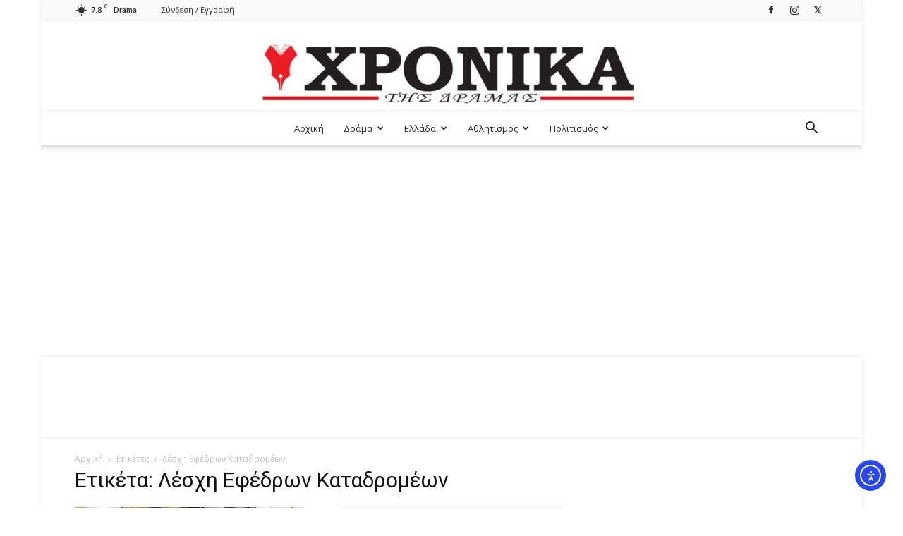

--- FILE ---
content_type: text/html; charset=UTF-8
request_url: https://xronikadramas.gr/tag/leschi-efedron-katadromeon/
body_size: 31240
content:
<!doctype html >
<!--[if IE 8]>    <html class="ie8" lang="en"> <![endif]-->
<!--[if IE 9]>    <html class="ie9" lang="en"> <![endif]-->
<!--[if gt IE 8]><!--> <html lang="el"> <!--<![endif]-->
<head>
    <title>Λέσχη Εφέδρων Καταδρομέων Archives - Χρονικά της Δράμας</title>
    <meta charset="UTF-8" />
    <meta name="viewport" content="width=device-width, initial-scale=1.0">
    <link rel="pingback" href="https://xronikadramas.gr/xmlrpc.php" />
    <meta name='robots' content='index, follow, max-image-preview:large, max-snippet:-1, max-video-preview:-1' />
	<style>img:is([sizes="auto" i], [sizes^="auto," i]) { contain-intrinsic-size: 3000px 1500px }</style>
	<link rel="icon" type="image/png" href="https://xronikadramas.gr/wp-content/uploads/2019/03/pena16epi16.png">            <script src="https://www.google.com/recaptcha/api.js?render=https://www.google.com/u/3/recaptcha/admin/site/697252746/setup#:~:text=6LeKO48pAAAAAKZg9JqDo765dyDlPNmu8jCoA8Pm"></script>
   <!-- Google tag (gtag.js) consent mode dataLayer added by Site Kit -->
<script type="text/javascript" id="google_gtagjs-js-consent-mode-data-layer">
/* <![CDATA[ */
window.dataLayer = window.dataLayer || [];function gtag(){dataLayer.push(arguments);}
gtag('consent', 'default', {"ad_personalization":"denied","ad_storage":"denied","ad_user_data":"denied","analytics_storage":"denied","functionality_storage":"denied","security_storage":"denied","personalization_storage":"denied","region":["AT","BE","BG","CH","CY","CZ","DE","DK","EE","ES","FI","FR","GB","GR","HR","HU","IE","IS","IT","LI","LT","LU","LV","MT","NL","NO","PL","PT","RO","SE","SI","SK"],"wait_for_update":500});
window._googlesitekitConsentCategoryMap = {"statistics":["analytics_storage"],"marketing":["ad_storage","ad_user_data","ad_personalization"],"functional":["functionality_storage","security_storage"],"preferences":["personalization_storage"]};
window._googlesitekitConsents = {"ad_personalization":"denied","ad_storage":"denied","ad_user_data":"denied","analytics_storage":"denied","functionality_storage":"denied","security_storage":"denied","personalization_storage":"denied","region":["AT","BE","BG","CH","CY","CZ","DE","DK","EE","ES","FI","FR","GB","GR","HR","HU","IE","IS","IT","LI","LT","LU","LV","MT","NL","NO","PL","PT","RO","SE","SI","SK"],"wait_for_update":500};
/* ]]> */
</script>
<!-- End Google tag (gtag.js) consent mode dataLayer added by Site Kit -->

	<!-- This site is optimized with the Yoast SEO plugin v26.5 - https://yoast.com/wordpress/plugins/seo/ -->
	<link rel="canonical" href="https://xronikadramas.gr/tag/leschi-efedron-katadromeon/" />
	<meta property="og:locale" content="el_GR" />
	<meta property="og:type" content="article" />
	<meta property="og:title" content="Λέσχη Εφέδρων Καταδρομέων Archives - Χρονικά της Δράμας" />
	<meta property="og:url" content="https://xronikadramas.gr/tag/leschi-efedron-katadromeon/" />
	<meta property="og:site_name" content="Χρονικά της Δράμας" />
	<meta name="twitter:card" content="summary_large_image" />
	<script type="application/ld+json" class="yoast-schema-graph">{"@context":"https://schema.org","@graph":[{"@type":"CollectionPage","@id":"https://xronikadramas.gr/tag/leschi-efedron-katadromeon/","url":"https://xronikadramas.gr/tag/leschi-efedron-katadromeon/","name":"Λέσχη Εφέδρων Καταδρομέων Archives - Χρονικά της Δράμας","isPartOf":{"@id":"https://xronikadramas.gr/#website"},"primaryImageOfPage":{"@id":"https://xronikadramas.gr/tag/leschi-efedron-katadromeon/#primaryimage"},"image":{"@id":"https://xronikadramas.gr/tag/leschi-efedron-katadromeon/#primaryimage"},"thumbnailUrl":"https://i0.wp.com/xronikadramas.gr/wp-content/uploads/2023/12/%CE%91%CF%80%CF%8C-%CE%B1%CF%81%CE%B9%CF%83%CF%84%CE%B5%CF%81%CE%AC-%CE%BF-%CE%BA.-%CE%94.-%CE%A4%CF%83%CE%B9%CF%80%CE%AF%CE%B4%CE%B7%CF%82-%CE%BA%CE%B1%CE%B9-%CE%BF-%CE%BA.-%CE%94.-%CE%91%CE%BC%CF%80%CE%B1%CF%84%CE%B6%CE%AF%CE%B4%CE%B7%CF%82.jpg?fit=1609%2C955&ssl=1","breadcrumb":{"@id":"https://xronikadramas.gr/tag/leschi-efedron-katadromeon/#breadcrumb"},"inLanguage":"el"},{"@type":"ImageObject","inLanguage":"el","@id":"https://xronikadramas.gr/tag/leschi-efedron-katadromeon/#primaryimage","url":"https://i0.wp.com/xronikadramas.gr/wp-content/uploads/2023/12/%CE%91%CF%80%CF%8C-%CE%B1%CF%81%CE%B9%CF%83%CF%84%CE%B5%CF%81%CE%AC-%CE%BF-%CE%BA.-%CE%94.-%CE%A4%CF%83%CE%B9%CF%80%CE%AF%CE%B4%CE%B7%CF%82-%CE%BA%CE%B1%CE%B9-%CE%BF-%CE%BA.-%CE%94.-%CE%91%CE%BC%CF%80%CE%B1%CF%84%CE%B6%CE%AF%CE%B4%CE%B7%CF%82.jpg?fit=1609%2C955&ssl=1","contentUrl":"https://i0.wp.com/xronikadramas.gr/wp-content/uploads/2023/12/%CE%91%CF%80%CF%8C-%CE%B1%CF%81%CE%B9%CF%83%CF%84%CE%B5%CF%81%CE%AC-%CE%BF-%CE%BA.-%CE%94.-%CE%A4%CF%83%CE%B9%CF%80%CE%AF%CE%B4%CE%B7%CF%82-%CE%BA%CE%B1%CE%B9-%CE%BF-%CE%BA.-%CE%94.-%CE%91%CE%BC%CF%80%CE%B1%CF%84%CE%B6%CE%AF%CE%B4%CE%B7%CF%82.jpg?fit=1609%2C955&ssl=1","width":1609,"height":955},{"@type":"BreadcrumbList","@id":"https://xronikadramas.gr/tag/leschi-efedron-katadromeon/#breadcrumb","itemListElement":[{"@type":"ListItem","position":1,"name":"Home","item":"https://xronikadramas.gr/"},{"@type":"ListItem","position":2,"name":"Λέσχη Εφέδρων Καταδρομέων"}]},{"@type":"WebSite","@id":"https://xronikadramas.gr/#website","url":"https://xronikadramas.gr/","name":"Χρονικά της Δράμας","description":"Ημερήσια Πολιτική Εφημερίδα","publisher":{"@id":"https://xronikadramas.gr/#organization"},"potentialAction":[{"@type":"SearchAction","target":{"@type":"EntryPoint","urlTemplate":"https://xronikadramas.gr/?s={search_term_string}"},"query-input":{"@type":"PropertyValueSpecification","valueRequired":true,"valueName":"search_term_string"}}],"inLanguage":"el"},{"@type":"Organization","@id":"https://xronikadramas.gr/#organization","name":"Χρονικά της Δράμας","url":"https://xronikadramas.gr/","logo":{"@type":"ImageObject","inLanguage":"el","@id":"https://xronikadramas.gr/#/schema/logo/image/","url":"https://xronikadramas.gr/wp-content/uploads/2024/01/logo_ch-e1535223756883.jpg","contentUrl":"https://xronikadramas.gr/wp-content/uploads/2024/01/logo_ch-e1535223756883.jpg","width":600,"height":125,"caption":"Χρονικά της Δράμας"},"image":{"@id":"https://xronikadramas.gr/#/schema/logo/image/"},"sameAs":["https://www.facebook.com/xronikadramas"]}]}</script>
	<!-- / Yoast SEO plugin. -->


<link rel='dns-prefetch' href='//cdn.elementor.com' />
<link rel='dns-prefetch' href='//www.googletagmanager.com' />
<link rel='dns-prefetch' href='//fonts.googleapis.com' />
<link rel='dns-prefetch' href='//pagead2.googlesyndication.com' />
<link rel='preconnect' href='//i0.wp.com' />
<link rel="alternate" type="application/rss+xml" title="Ροή RSS &raquo; Χρονικά της Δράμας" href="https://xronikadramas.gr/feed/" />
<link rel="alternate" type="application/rss+xml" title="Ροή Σχολίων &raquo; Χρονικά της Δράμας" href="https://xronikadramas.gr/comments/feed/" />
<link rel="alternate" type="application/rss+xml" title="Ετικέτα ροής Χρονικά της Δράμας &raquo; Λέσχη Εφέδρων Καταδρομέων" href="https://xronikadramas.gr/tag/leschi-efedron-katadromeon/feed/" />
		<style>
			.lazyload,
			.lazyloading {
				max-width: 100%;
			}
		</style>
		<script type="text/javascript">
/* <![CDATA[ */
window._wpemojiSettings = {"baseUrl":"https:\/\/s.w.org\/images\/core\/emoji\/16.0.1\/72x72\/","ext":".png","svgUrl":"https:\/\/s.w.org\/images\/core\/emoji\/16.0.1\/svg\/","svgExt":".svg","source":{"concatemoji":"https:\/\/xronikadramas.gr\/wp-includes\/js\/wp-emoji-release.min.js?ver=6.8.3"}};
/*! This file is auto-generated */
!function(s,n){var o,i,e;function c(e){try{var t={supportTests:e,timestamp:(new Date).valueOf()};sessionStorage.setItem(o,JSON.stringify(t))}catch(e){}}function p(e,t,n){e.clearRect(0,0,e.canvas.width,e.canvas.height),e.fillText(t,0,0);var t=new Uint32Array(e.getImageData(0,0,e.canvas.width,e.canvas.height).data),a=(e.clearRect(0,0,e.canvas.width,e.canvas.height),e.fillText(n,0,0),new Uint32Array(e.getImageData(0,0,e.canvas.width,e.canvas.height).data));return t.every(function(e,t){return e===a[t]})}function u(e,t){e.clearRect(0,0,e.canvas.width,e.canvas.height),e.fillText(t,0,0);for(var n=e.getImageData(16,16,1,1),a=0;a<n.data.length;a++)if(0!==n.data[a])return!1;return!0}function f(e,t,n,a){switch(t){case"flag":return n(e,"\ud83c\udff3\ufe0f\u200d\u26a7\ufe0f","\ud83c\udff3\ufe0f\u200b\u26a7\ufe0f")?!1:!n(e,"\ud83c\udde8\ud83c\uddf6","\ud83c\udde8\u200b\ud83c\uddf6")&&!n(e,"\ud83c\udff4\udb40\udc67\udb40\udc62\udb40\udc65\udb40\udc6e\udb40\udc67\udb40\udc7f","\ud83c\udff4\u200b\udb40\udc67\u200b\udb40\udc62\u200b\udb40\udc65\u200b\udb40\udc6e\u200b\udb40\udc67\u200b\udb40\udc7f");case"emoji":return!a(e,"\ud83e\udedf")}return!1}function g(e,t,n,a){var r="undefined"!=typeof WorkerGlobalScope&&self instanceof WorkerGlobalScope?new OffscreenCanvas(300,150):s.createElement("canvas"),o=r.getContext("2d",{willReadFrequently:!0}),i=(o.textBaseline="top",o.font="600 32px Arial",{});return e.forEach(function(e){i[e]=t(o,e,n,a)}),i}function t(e){var t=s.createElement("script");t.src=e,t.defer=!0,s.head.appendChild(t)}"undefined"!=typeof Promise&&(o="wpEmojiSettingsSupports",i=["flag","emoji"],n.supports={everything:!0,everythingExceptFlag:!0},e=new Promise(function(e){s.addEventListener("DOMContentLoaded",e,{once:!0})}),new Promise(function(t){var n=function(){try{var e=JSON.parse(sessionStorage.getItem(o));if("object"==typeof e&&"number"==typeof e.timestamp&&(new Date).valueOf()<e.timestamp+604800&&"object"==typeof e.supportTests)return e.supportTests}catch(e){}return null}();if(!n){if("undefined"!=typeof Worker&&"undefined"!=typeof OffscreenCanvas&&"undefined"!=typeof URL&&URL.createObjectURL&&"undefined"!=typeof Blob)try{var e="postMessage("+g.toString()+"("+[JSON.stringify(i),f.toString(),p.toString(),u.toString()].join(",")+"));",a=new Blob([e],{type:"text/javascript"}),r=new Worker(URL.createObjectURL(a),{name:"wpTestEmojiSupports"});return void(r.onmessage=function(e){c(n=e.data),r.terminate(),t(n)})}catch(e){}c(n=g(i,f,p,u))}t(n)}).then(function(e){for(var t in e)n.supports[t]=e[t],n.supports.everything=n.supports.everything&&n.supports[t],"flag"!==t&&(n.supports.everythingExceptFlag=n.supports.everythingExceptFlag&&n.supports[t]);n.supports.everythingExceptFlag=n.supports.everythingExceptFlag&&!n.supports.flag,n.DOMReady=!1,n.readyCallback=function(){n.DOMReady=!0}}).then(function(){return e}).then(function(){var e;n.supports.everything||(n.readyCallback(),(e=n.source||{}).concatemoji?t(e.concatemoji):e.wpemoji&&e.twemoji&&(t(e.twemoji),t(e.wpemoji)))}))}((window,document),window._wpemojiSettings);
/* ]]> */
</script>
<link rel='stylesheet' id='all-css-5a23ed6c729975433eaa23cbf828accb' href='https://xronikadramas.gr/_jb_static/??76a714edce' type='text/css' media='all' />
<style id='td-theme-inline-css'>@media (max-width:767px){.td-header-desktop-wrap{display:none}}@media (min-width:767px){.td-header-mobile-wrap{display:none}}</style>
<style id='wp-emoji-styles-inline-css'>

	img.wp-smiley, img.emoji {
		display: inline !important;
		border: none !important;
		box-shadow: none !important;
		height: 1em !important;
		width: 1em !important;
		margin: 0 0.07em !important;
		vertical-align: -0.1em !important;
		background: none !important;
		padding: 0 !important;
	}
</style>
<style id='classic-theme-styles-inline-css'>
/*! This file is auto-generated */
.wp-block-button__link{color:#fff;background-color:#32373c;border-radius:9999px;box-shadow:none;text-decoration:none;padding:calc(.667em + 2px) calc(1.333em + 2px);font-size:1.125em}.wp-block-file__button{background:#32373c;color:#fff;text-decoration:none}
</style>
<style id='global-styles-inline-css'>
:root{--wp--preset--aspect-ratio--square: 1;--wp--preset--aspect-ratio--4-3: 4/3;--wp--preset--aspect-ratio--3-4: 3/4;--wp--preset--aspect-ratio--3-2: 3/2;--wp--preset--aspect-ratio--2-3: 2/3;--wp--preset--aspect-ratio--16-9: 16/9;--wp--preset--aspect-ratio--9-16: 9/16;--wp--preset--color--black: #000000;--wp--preset--color--cyan-bluish-gray: #abb8c3;--wp--preset--color--white: #ffffff;--wp--preset--color--pale-pink: #f78da7;--wp--preset--color--vivid-red: #cf2e2e;--wp--preset--color--luminous-vivid-orange: #ff6900;--wp--preset--color--luminous-vivid-amber: #fcb900;--wp--preset--color--light-green-cyan: #7bdcb5;--wp--preset--color--vivid-green-cyan: #00d084;--wp--preset--color--pale-cyan-blue: #8ed1fc;--wp--preset--color--vivid-cyan-blue: #0693e3;--wp--preset--color--vivid-purple: #9b51e0;--wp--preset--gradient--vivid-cyan-blue-to-vivid-purple: linear-gradient(135deg,rgba(6,147,227,1) 0%,rgb(155,81,224) 100%);--wp--preset--gradient--light-green-cyan-to-vivid-green-cyan: linear-gradient(135deg,rgb(122,220,180) 0%,rgb(0,208,130) 100%);--wp--preset--gradient--luminous-vivid-amber-to-luminous-vivid-orange: linear-gradient(135deg,rgba(252,185,0,1) 0%,rgba(255,105,0,1) 100%);--wp--preset--gradient--luminous-vivid-orange-to-vivid-red: linear-gradient(135deg,rgba(255,105,0,1) 0%,rgb(207,46,46) 100%);--wp--preset--gradient--very-light-gray-to-cyan-bluish-gray: linear-gradient(135deg,rgb(238,238,238) 0%,rgb(169,184,195) 100%);--wp--preset--gradient--cool-to-warm-spectrum: linear-gradient(135deg,rgb(74,234,220) 0%,rgb(151,120,209) 20%,rgb(207,42,186) 40%,rgb(238,44,130) 60%,rgb(251,105,98) 80%,rgb(254,248,76) 100%);--wp--preset--gradient--blush-light-purple: linear-gradient(135deg,rgb(255,206,236) 0%,rgb(152,150,240) 100%);--wp--preset--gradient--blush-bordeaux: linear-gradient(135deg,rgb(254,205,165) 0%,rgb(254,45,45) 50%,rgb(107,0,62) 100%);--wp--preset--gradient--luminous-dusk: linear-gradient(135deg,rgb(255,203,112) 0%,rgb(199,81,192) 50%,rgb(65,88,208) 100%);--wp--preset--gradient--pale-ocean: linear-gradient(135deg,rgb(255,245,203) 0%,rgb(182,227,212) 50%,rgb(51,167,181) 100%);--wp--preset--gradient--electric-grass: linear-gradient(135deg,rgb(202,248,128) 0%,rgb(113,206,126) 100%);--wp--preset--gradient--midnight: linear-gradient(135deg,rgb(2,3,129) 0%,rgb(40,116,252) 100%);--wp--preset--font-size--small: 11px;--wp--preset--font-size--medium: 20px;--wp--preset--font-size--large: 32px;--wp--preset--font-size--x-large: 42px;--wp--preset--font-size--regular: 15px;--wp--preset--font-size--larger: 50px;--wp--preset--spacing--20: 0.44rem;--wp--preset--spacing--30: 0.67rem;--wp--preset--spacing--40: 1rem;--wp--preset--spacing--50: 1.5rem;--wp--preset--spacing--60: 2.25rem;--wp--preset--spacing--70: 3.38rem;--wp--preset--spacing--80: 5.06rem;--wp--preset--shadow--natural: 6px 6px 9px rgba(0, 0, 0, 0.2);--wp--preset--shadow--deep: 12px 12px 50px rgba(0, 0, 0, 0.4);--wp--preset--shadow--sharp: 6px 6px 0px rgba(0, 0, 0, 0.2);--wp--preset--shadow--outlined: 6px 6px 0px -3px rgba(255, 255, 255, 1), 6px 6px rgba(0, 0, 0, 1);--wp--preset--shadow--crisp: 6px 6px 0px rgba(0, 0, 0, 1);}:where(.is-layout-flex){gap: 0.5em;}:where(.is-layout-grid){gap: 0.5em;}body .is-layout-flex{display: flex;}.is-layout-flex{flex-wrap: wrap;align-items: center;}.is-layout-flex > :is(*, div){margin: 0;}body .is-layout-grid{display: grid;}.is-layout-grid > :is(*, div){margin: 0;}:where(.wp-block-columns.is-layout-flex){gap: 2em;}:where(.wp-block-columns.is-layout-grid){gap: 2em;}:where(.wp-block-post-template.is-layout-flex){gap: 1.25em;}:where(.wp-block-post-template.is-layout-grid){gap: 1.25em;}.has-black-color{color: var(--wp--preset--color--black) !important;}.has-cyan-bluish-gray-color{color: var(--wp--preset--color--cyan-bluish-gray) !important;}.has-white-color{color: var(--wp--preset--color--white) !important;}.has-pale-pink-color{color: var(--wp--preset--color--pale-pink) !important;}.has-vivid-red-color{color: var(--wp--preset--color--vivid-red) !important;}.has-luminous-vivid-orange-color{color: var(--wp--preset--color--luminous-vivid-orange) !important;}.has-luminous-vivid-amber-color{color: var(--wp--preset--color--luminous-vivid-amber) !important;}.has-light-green-cyan-color{color: var(--wp--preset--color--light-green-cyan) !important;}.has-vivid-green-cyan-color{color: var(--wp--preset--color--vivid-green-cyan) !important;}.has-pale-cyan-blue-color{color: var(--wp--preset--color--pale-cyan-blue) !important;}.has-vivid-cyan-blue-color{color: var(--wp--preset--color--vivid-cyan-blue) !important;}.has-vivid-purple-color{color: var(--wp--preset--color--vivid-purple) !important;}.has-black-background-color{background-color: var(--wp--preset--color--black) !important;}.has-cyan-bluish-gray-background-color{background-color: var(--wp--preset--color--cyan-bluish-gray) !important;}.has-white-background-color{background-color: var(--wp--preset--color--white) !important;}.has-pale-pink-background-color{background-color: var(--wp--preset--color--pale-pink) !important;}.has-vivid-red-background-color{background-color: var(--wp--preset--color--vivid-red) !important;}.has-luminous-vivid-orange-background-color{background-color: var(--wp--preset--color--luminous-vivid-orange) !important;}.has-luminous-vivid-amber-background-color{background-color: var(--wp--preset--color--luminous-vivid-amber) !important;}.has-light-green-cyan-background-color{background-color: var(--wp--preset--color--light-green-cyan) !important;}.has-vivid-green-cyan-background-color{background-color: var(--wp--preset--color--vivid-green-cyan) !important;}.has-pale-cyan-blue-background-color{background-color: var(--wp--preset--color--pale-cyan-blue) !important;}.has-vivid-cyan-blue-background-color{background-color: var(--wp--preset--color--vivid-cyan-blue) !important;}.has-vivid-purple-background-color{background-color: var(--wp--preset--color--vivid-purple) !important;}.has-black-border-color{border-color: var(--wp--preset--color--black) !important;}.has-cyan-bluish-gray-border-color{border-color: var(--wp--preset--color--cyan-bluish-gray) !important;}.has-white-border-color{border-color: var(--wp--preset--color--white) !important;}.has-pale-pink-border-color{border-color: var(--wp--preset--color--pale-pink) !important;}.has-vivid-red-border-color{border-color: var(--wp--preset--color--vivid-red) !important;}.has-luminous-vivid-orange-border-color{border-color: var(--wp--preset--color--luminous-vivid-orange) !important;}.has-luminous-vivid-amber-border-color{border-color: var(--wp--preset--color--luminous-vivid-amber) !important;}.has-light-green-cyan-border-color{border-color: var(--wp--preset--color--light-green-cyan) !important;}.has-vivid-green-cyan-border-color{border-color: var(--wp--preset--color--vivid-green-cyan) !important;}.has-pale-cyan-blue-border-color{border-color: var(--wp--preset--color--pale-cyan-blue) !important;}.has-vivid-cyan-blue-border-color{border-color: var(--wp--preset--color--vivid-cyan-blue) !important;}.has-vivid-purple-border-color{border-color: var(--wp--preset--color--vivid-purple) !important;}.has-vivid-cyan-blue-to-vivid-purple-gradient-background{background: var(--wp--preset--gradient--vivid-cyan-blue-to-vivid-purple) !important;}.has-light-green-cyan-to-vivid-green-cyan-gradient-background{background: var(--wp--preset--gradient--light-green-cyan-to-vivid-green-cyan) !important;}.has-luminous-vivid-amber-to-luminous-vivid-orange-gradient-background{background: var(--wp--preset--gradient--luminous-vivid-amber-to-luminous-vivid-orange) !important;}.has-luminous-vivid-orange-to-vivid-red-gradient-background{background: var(--wp--preset--gradient--luminous-vivid-orange-to-vivid-red) !important;}.has-very-light-gray-to-cyan-bluish-gray-gradient-background{background: var(--wp--preset--gradient--very-light-gray-to-cyan-bluish-gray) !important;}.has-cool-to-warm-spectrum-gradient-background{background: var(--wp--preset--gradient--cool-to-warm-spectrum) !important;}.has-blush-light-purple-gradient-background{background: var(--wp--preset--gradient--blush-light-purple) !important;}.has-blush-bordeaux-gradient-background{background: var(--wp--preset--gradient--blush-bordeaux) !important;}.has-luminous-dusk-gradient-background{background: var(--wp--preset--gradient--luminous-dusk) !important;}.has-pale-ocean-gradient-background{background: var(--wp--preset--gradient--pale-ocean) !important;}.has-electric-grass-gradient-background{background: var(--wp--preset--gradient--electric-grass) !important;}.has-midnight-gradient-background{background: var(--wp--preset--gradient--midnight) !important;}.has-small-font-size{font-size: var(--wp--preset--font-size--small) !important;}.has-medium-font-size{font-size: var(--wp--preset--font-size--medium) !important;}.has-large-font-size{font-size: var(--wp--preset--font-size--large) !important;}.has-x-large-font-size{font-size: var(--wp--preset--font-size--x-large) !important;}
:where(.wp-block-post-template.is-layout-flex){gap: 1.25em;}:where(.wp-block-post-template.is-layout-grid){gap: 1.25em;}
:where(.wp-block-columns.is-layout-flex){gap: 2em;}:where(.wp-block-columns.is-layout-grid){gap: 2em;}
:root :where(.wp-block-pullquote){font-size: 1.5em;line-height: 1.6;}
</style>
<link crossorigin="anonymous" rel='stylesheet' id='google-fonts-style-css' href='https://fonts.googleapis.com/css?family=Open+Sans%3A400%2C600%2C700%7CRoboto%3A400%2C600%2C700&#038;display=swap&#038;ver=12.7.3' media='all' />
<script type="text/javascript" src="https://xronikadramas.gr/wp-includes/js/jquery/jquery.min.js?ver=3.7.1" id="jquery-core-js"></script>
<script type="text/javascript" src="https://xronikadramas.gr/wp-includes/js/jquery/jquery-migrate.min.js?ver=3.4.1" id="jquery-migrate-js"></script>

<!-- Google tag (gtag.js) snippet added by Site Kit -->
<!-- Google Analytics snippet added by Site Kit -->
<script type="text/javascript" src="https://www.googletagmanager.com/gtag/js?id=GT-5MR6G9W" id="google_gtagjs-js" async></script>
<script type="text/javascript" id="google_gtagjs-js-after">
/* <![CDATA[ */
window.dataLayer = window.dataLayer || [];function gtag(){dataLayer.push(arguments);}
gtag("set","linker",{"domains":["xronikadramas.gr"]});
gtag("js", new Date());
gtag("set", "developer_id.dZTNiMT", true);
gtag("config", "GT-5MR6G9W");
 window._googlesitekit = window._googlesitekit || {}; window._googlesitekit.throttledEvents = []; window._googlesitekit.gtagEvent = (name, data) => { var key = JSON.stringify( { name, data } ); if ( !! window._googlesitekit.throttledEvents[ key ] ) { return; } window._googlesitekit.throttledEvents[ key ] = true; setTimeout( () => { delete window._googlesitekit.throttledEvents[ key ]; }, 5 ); gtag( "event", name, { ...data, event_source: "site-kit" } ); }; 
/* ]]> */
</script>
<link rel="https://api.w.org/" href="https://xronikadramas.gr/wp-json/" /><link rel="alternate" title="JSON" type="application/json" href="https://xronikadramas.gr/wp-json/wp/v2/tags/1717" /><link rel="EditURI" type="application/rsd+xml" title="RSD" href="https://xronikadramas.gr/xmlrpc.php?rsd" />
<meta name="generator" content="WordPress 6.8.3" />
<meta name="generator" content="Site Kit by Google 1.167.0" />		<script>
			document.documentElement.className = document.documentElement.className.replace('no-js', 'js');
		</script>
				<style>
			.no-js img.lazyload {
				display: none;
			}

			figure.wp-block-image img.lazyloading {
				min-width: 150px;
			}

			.lazyload,
			.lazyloading {
				--smush-placeholder-width: 100px;
				--smush-placeholder-aspect-ratio: 1/1;
				width: var(--smush-image-width, var(--smush-placeholder-width)) !important;
				aspect-ratio: var(--smush-image-aspect-ratio, var(--smush-placeholder-aspect-ratio)) !important;
			}

						.lazyload, .lazyloading {
				opacity: 0;
			}

			.lazyloaded {
				opacity: 1;
				transition: opacity 400ms;
				transition-delay: 0ms;
			}

					</style>
		    <script>
        window.tdb_global_vars = {"wpRestUrl":"https:\/\/xronikadramas.gr\/wp-json\/","permalinkStructure":"\/%postname%\/"};
        window.tdb_p_autoload_vars = {"isAjax":false,"isAdminBarShowing":false};
    </script>
    
    <style id="tdb-global-colors">:root{--accent-color:#fff}</style>

    
	
<!-- Google AdSense meta tags added by Site Kit -->
<meta name="google-adsense-platform-account" content="ca-host-pub-2644536267352236">
<meta name="google-adsense-platform-domain" content="sitekit.withgoogle.com">
<!-- End Google AdSense meta tags added by Site Kit -->
<!-- There is no amphtml version available for this URL. -->
<!-- Google AdSense snippet added by Site Kit -->
<script type="text/javascript" async="async" src="https://pagead2.googlesyndication.com/pagead/js/adsbygoogle.js?client=ca-pub-3913099718313751&amp;host=ca-host-pub-2644536267352236" crossorigin="anonymous"></script>

<!-- End Google AdSense snippet added by Site Kit -->

<!-- JS generated by theme -->

<script type="text/javascript" id="td-generated-header-js">
    
    

	    var tdBlocksArray = []; //here we store all the items for the current page

	    // td_block class - each ajax block uses a object of this class for requests
	    function tdBlock() {
		    this.id = '';
		    this.block_type = 1; //block type id (1-234 etc)
		    this.atts = '';
		    this.td_column_number = '';
		    this.td_current_page = 1; //
		    this.post_count = 0; //from wp
		    this.found_posts = 0; //from wp
		    this.max_num_pages = 0; //from wp
		    this.td_filter_value = ''; //current live filter value
		    this.is_ajax_running = false;
		    this.td_user_action = ''; // load more or infinite loader (used by the animation)
		    this.header_color = '';
		    this.ajax_pagination_infinite_stop = ''; //show load more at page x
	    }

        // td_js_generator - mini detector
        ( function () {
            var htmlTag = document.getElementsByTagName("html")[0];

	        if ( navigator.userAgent.indexOf("MSIE 10.0") > -1 ) {
                htmlTag.className += ' ie10';
            }

            if ( !!navigator.userAgent.match(/Trident.*rv\:11\./) ) {
                htmlTag.className += ' ie11';
            }

	        if ( navigator.userAgent.indexOf("Edge") > -1 ) {
                htmlTag.className += ' ieEdge';
            }

            if ( /(iPad|iPhone|iPod)/g.test(navigator.userAgent) ) {
                htmlTag.className += ' td-md-is-ios';
            }

            var user_agent = navigator.userAgent.toLowerCase();
            if ( user_agent.indexOf("android") > -1 ) {
                htmlTag.className += ' td-md-is-android';
            }

            if ( -1 !== navigator.userAgent.indexOf('Mac OS X')  ) {
                htmlTag.className += ' td-md-is-os-x';
            }

            if ( /chrom(e|ium)/.test(navigator.userAgent.toLowerCase()) ) {
               htmlTag.className += ' td-md-is-chrome';
            }

            if ( -1 !== navigator.userAgent.indexOf('Firefox') ) {
                htmlTag.className += ' td-md-is-firefox';
            }

            if ( -1 !== navigator.userAgent.indexOf('Safari') && -1 === navigator.userAgent.indexOf('Chrome') ) {
                htmlTag.className += ' td-md-is-safari';
            }

            if( -1 !== navigator.userAgent.indexOf('IEMobile') ){
                htmlTag.className += ' td-md-is-iemobile';
            }

        })();

        var tdLocalCache = {};

        ( function () {
            "use strict";

            tdLocalCache = {
                data: {},
                remove: function (resource_id) {
                    delete tdLocalCache.data[resource_id];
                },
                exist: function (resource_id) {
                    return tdLocalCache.data.hasOwnProperty(resource_id) && tdLocalCache.data[resource_id] !== null;
                },
                get: function (resource_id) {
                    return tdLocalCache.data[resource_id];
                },
                set: function (resource_id, cachedData) {
                    tdLocalCache.remove(resource_id);
                    tdLocalCache.data[resource_id] = cachedData;
                }
            };
        })();

    
    
var td_viewport_interval_list=[{"limitBottom":767,"sidebarWidth":228},{"limitBottom":1018,"sidebarWidth":300},{"limitBottom":1140,"sidebarWidth":324}];
var td_animation_stack_effect="type0";
var tds_animation_stack=true;
var td_animation_stack_specific_selectors=".entry-thumb, img, .td-lazy-img";
var td_animation_stack_general_selectors=".td-animation-stack img, .td-animation-stack .entry-thumb, .post img, .td-animation-stack .td-lazy-img";
var tds_general_modal_image="yes";
var tdc_is_installed="yes";
var tdc_domain_active=false;
var td_ajax_url="https:\/\/xronikadramas.gr\/wp-admin\/admin-ajax.php?td_theme_name=Newspaper&v=12.7.3";
var td_get_template_directory_uri="https:\/\/xronikadramas.gr\/wp-content\/plugins\/td-composer\/legacy\/common";
var tds_snap_menu="smart_snap_always";
var tds_logo_on_sticky="show";
var tds_header_style="10";
var td_please_wait="\u03a0\u03b1\u03c1\u03b1\u03ba\u03b1\u03bb\u03bf\u03cd\u03bc\u03b5 \u03c0\u03b5\u03c1\u03b9\u03bc\u03ad\u03bd\u03b5\u03c4\u03b5...";
var td_email_user_pass_incorrect="\u03a7\u03c1\u03ae\u03c3\u03c4\u03b7\u03c2 \u03ae \u03ba\u03c9\u03b4\u03b9\u03ba\u03cc\u03c2 \u03bb\u03b1\u03bd\u03b8\u03b1\u03c3\u03bc\u03ad\u03bd\u03bf\u03c2!";
var td_email_user_incorrect="Email \u03ae \u03cc\u03bd\u03bf\u03bc\u03b1 \u03c7\u03c1\u03ae\u03c3\u03c4\u03b7 \u03bb\u03b1\u03bd\u03b8\u03b1\u03c3\u03bc\u03ad\u03bd\u03bf!";
var td_email_incorrect="Email \u03bb\u03b1\u03bd\u03b8\u03b1\u03c3\u03bc\u03ad\u03bd\u03bf!";
var td_user_incorrect="Username incorrect!";
var td_email_user_empty="Email or username empty!";
var td_pass_empty="Pass empty!";
var td_pass_pattern_incorrect="Invalid Pass Pattern!";
var td_retype_pass_incorrect="Retyped Pass incorrect!";
var tds_more_articles_on_post_enable="";
var tds_more_articles_on_post_time_to_wait="";
var tds_more_articles_on_post_pages_distance_from_top=0;
var tds_captcha="show";
var tds_theme_color_site_wide="#009688";
var tds_smart_sidebar="";
var tdThemeName="Newspaper";
var tdThemeNameWl="Newspaper";
var td_magnific_popup_translation_tPrev="\u03a0\u03c1\u03bf\u03b7\u03b3\u03bf\u03cd\u03bc\u03b5\u03bd\u03bf (\u039a\u03bf\u03c5\u03bc\u03c0\u03af \u03b1\u03c1\u03b9\u03c3\u03c4\u03b5\u03c1\u03bf\u03cd \u03b2\u03ad\u03bb\u03bf\u03c5\u03c2)";
var td_magnific_popup_translation_tNext="\u0395\u03c0\u03cc\u03bc\u03b5\u03bd\u03bf (\u039a\u03bf\u03c5\u03bc\u03c0\u03af \u03b4\u03b5\u03be\u03b9\u03bf\u03cd \u03b2\u03ad\u03bb\u03bf\u03c5\u03c2)";
var td_magnific_popup_translation_tCounter="%curr% \u03b1\u03c0\u03cc %total%";
var td_magnific_popup_translation_ajax_tError="\u03a4\u03bf \u03c0\u03b5\u03c1\u03b9\u03b5\u03c7\u03cc\u03bc\u03b5\u03bd\u03bf \u03b1\u03c0\u03cc %url% \u03b4\u03b5\u03bd \u03ae\u03c4\u03b1\u03bd \u03b4\u03c5\u03bd\u03b1\u03c4\u03cc \u03bd\u03b1 \u03c6\u03bf\u03c1\u03c4\u03c9\u03b8\u03b5\u03af.";
var td_magnific_popup_translation_image_tError="\u0397 \u03b5\u03b9\u03ba\u03cc\u03bd\u03b1 #%curr% \u03b4\u03b5\u03bd \u03ae\u03c4\u03b1\u03bd \u03b4\u03c5\u03bd\u03b1\u03c4\u03cc \u03bd\u03b1 \u03c6\u03bf\u03c1\u03c4\u03c9\u03b8\u03b5\u03af.";
var tdBlockNonce="1a7240b9e8";
var tdMobileMenu="enabled";
var tdMobileSearch="enabled";
var tdsDateFormat="l, F j, Y";
var tdDateNamesI18n={"month_names":["\u0399\u03b1\u03bd\u03bf\u03c5\u03ac\u03c1\u03b9\u03bf\u03c2","\u03a6\u03b5\u03b2\u03c1\u03bf\u03c5\u03ac\u03c1\u03b9\u03bf\u03c2","\u039c\u03ac\u03c1\u03c4\u03b9\u03bf\u03c2","\u0391\u03c0\u03c1\u03af\u03bb\u03b9\u03bf\u03c2","\u039c\u03ac\u03b9\u03bf\u03c2","\u0399\u03bf\u03cd\u03bd\u03b9\u03bf\u03c2","\u0399\u03bf\u03cd\u03bb\u03b9\u03bf\u03c2","\u0391\u03cd\u03b3\u03bf\u03c5\u03c3\u03c4\u03bf\u03c2","\u03a3\u03b5\u03c0\u03c4\u03ad\u03bc\u03b2\u03c1\u03b9\u03bf\u03c2","\u039f\u03ba\u03c4\u03ce\u03b2\u03c1\u03b9\u03bf\u03c2","\u039d\u03bf\u03ad\u03bc\u03b2\u03c1\u03b9\u03bf\u03c2","\u0394\u03b5\u03ba\u03ad\u03bc\u03b2\u03c1\u03b9\u03bf\u03c2"],"month_names_short":["\u0399\u03b1\u03bd","\u03a6\u03b5\u03b2","\u039c\u03b1\u03c1","\u0391\u03c0\u03c1","\u039c\u03ac\u03b9","\u0399\u03bf\u03cd\u03bd","\u0399\u03bf\u03cd\u03bb","\u0391\u03c5\u03b3","\u03a3\u03b5\u03c0","\u039f\u03ba\u03c4","\u039d\u03bf\u03ad","\u0394\u03b5\u03ba"],"day_names":["\u039a\u03c5\u03c1\u03b9\u03b1\u03ba\u03ae","\u0394\u03b5\u03c5\u03c4\u03ad\u03c1\u03b1","\u03a4\u03c1\u03af\u03c4\u03b7","\u03a4\u03b5\u03c4\u03ac\u03c1\u03c4\u03b7","\u03a0\u03ad\u03bc\u03c0\u03c4\u03b7","\u03a0\u03b1\u03c1\u03b1\u03c3\u03ba\u03b5\u03c5\u03ae","\u03a3\u03ac\u03b2\u03b2\u03b1\u03c4\u03bf"],"day_names_short":["\u039a\u03c5","\u0394\u03b5","\u03a4\u03c1","\u03a4\u03b5","\u03a0\u03b5","\u03a0\u03b1","\u03a3\u03b1"]};
var tdb_modal_confirm="\u03b1\u03c0\u03bf\u03b8\u03b7\u03ba\u03b5\u03cd\u03c3\u03b5\u03c4\u03b5";
var tdb_modal_cancel="\u039c\u03b1\u03c4\u03b1\u03af\u03c9\u03c3\u03b7";
var tdb_modal_confirm_alt="\u039d\u03b1\u03af";
var tdb_modal_cancel_alt="\u03cc\u03c7\u03b9";
var td_deploy_mode="deploy";
var td_ad_background_click_link="";
var td_ad_background_click_target="";
</script>


<!-- Header style compiled by theme -->

<style>.td-menu-background,.td-search-background{background-image:url('https://331900347.linuxzone104.grserver.gr/wp-content/uploads/2018/08/1.jpg')}ul.sf-menu>.menu-item>a{font-size:13px;font-weight:normal;text-transform:none}.white-popup-block:before{background-image:url('https://331900347.linuxzone104.grserver.gr/wp-content/uploads/2018/08/1.jpg')}:root{--td_excl_label:'ΑΠΟΚΛΕΙΣΤΙΚΌΣ';--td_theme_color:#009688;--td_slider_text:rgba(0,150,136,0.7);--td_text_header_color:#222222;--td_mobile_gradient_one_mob:rgba(69,132,112,0.85);--td_mobile_gradient_two_mob:rgba(18,129,153,0.85);--td_mobile_text_active_color:#e9ed6c;--td_login_gradient_one:rgba(69,132,112,0.8);--td_login_gradient_two:rgba(18,129,153,0.85)}.td-header-style-12 .td-header-menu-wrap-full,.td-header-style-12 .td-affix,.td-grid-style-1.td-hover-1 .td-big-grid-post:hover .td-post-category,.td-grid-style-5.td-hover-1 .td-big-grid-post:hover .td-post-category,.td_category_template_3 .td-current-sub-category,.td_category_template_8 .td-category-header .td-category a.td-current-sub-category,.td_category_template_4 .td-category-siblings .td-category a:hover,.td_block_big_grid_9.td-grid-style-1 .td-post-category,.td_block_big_grid_9.td-grid-style-5 .td-post-category,.td-grid-style-6.td-hover-1 .td-module-thumb:after,.tdm-menu-active-style5 .td-header-menu-wrap .sf-menu>.current-menu-item>a,.tdm-menu-active-style5 .td-header-menu-wrap .sf-menu>.current-menu-ancestor>a,.tdm-menu-active-style5 .td-header-menu-wrap .sf-menu>.current-category-ancestor>a,.tdm-menu-active-style5 .td-header-menu-wrap .sf-menu>li>a:hover,.tdm-menu-active-style5 .td-header-menu-wrap .sf-menu>.sfHover>a{background-color:#009688}.td_mega_menu_sub_cats .cur-sub-cat,.td-mega-span h3 a:hover,.td_mod_mega_menu:hover .entry-title a,.header-search-wrap .result-msg a:hover,.td-header-top-menu .td-drop-down-search .td_module_wrap:hover .entry-title a,.td-header-top-menu .td-icon-search:hover,.td-header-wrap .result-msg a:hover,.top-header-menu li a:hover,.top-header-menu .current-menu-item>a,.top-header-menu .current-menu-ancestor>a,.top-header-menu .current-category-ancestor>a,.td-social-icon-wrap>a:hover,.td-header-sp-top-widget .td-social-icon-wrap a:hover,.td_mod_related_posts:hover h3>a,.td-post-template-11 .td-related-title .td-related-left:hover,.td-post-template-11 .td-related-title .td-related-right:hover,.td-post-template-11 .td-related-title .td-cur-simple-item,.td-post-template-11 .td_block_related_posts .td-next-prev-wrap a:hover,.td-category-header .td-pulldown-category-filter-link:hover,.td-category-siblings .td-subcat-dropdown a:hover,.td-category-siblings .td-subcat-dropdown a.td-current-sub-category,.footer-text-wrap .footer-email-wrap a,.footer-social-wrap a:hover,.td_module_17 .td-read-more a:hover,.td_module_18 .td-read-more a:hover,.td_module_19 .td-post-author-name a:hover,.td-pulldown-syle-2 .td-subcat-dropdown:hover .td-subcat-more span,.td-pulldown-syle-2 .td-subcat-dropdown:hover .td-subcat-more i,.td-pulldown-syle-3 .td-subcat-dropdown:hover .td-subcat-more span,.td-pulldown-syle-3 .td-subcat-dropdown:hover .td-subcat-more i,.tdm-menu-active-style3 .tdm-header.td-header-wrap .sf-menu>.current-category-ancestor>a,.tdm-menu-active-style3 .tdm-header.td-header-wrap .sf-menu>.current-menu-ancestor>a,.tdm-menu-active-style3 .tdm-header.td-header-wrap .sf-menu>.current-menu-item>a,.tdm-menu-active-style3 .tdm-header.td-header-wrap .sf-menu>.sfHover>a,.tdm-menu-active-style3 .tdm-header.td-header-wrap .sf-menu>li>a:hover{color:#009688}.td-mega-menu-page .wpb_content_element ul li a:hover,.td-theme-wrap .td-aj-search-results .td_module_wrap:hover .entry-title a,.td-theme-wrap .header-search-wrap .result-msg a:hover{color:#009688!important}.td_category_template_8 .td-category-header .td-category a.td-current-sub-category,.td_category_template_4 .td-category-siblings .td-category a:hover,.tdm-menu-active-style4 .tdm-header .sf-menu>.current-menu-item>a,.tdm-menu-active-style4 .tdm-header .sf-menu>.current-menu-ancestor>a,.tdm-menu-active-style4 .tdm-header .sf-menu>.current-category-ancestor>a,.tdm-menu-active-style4 .tdm-header .sf-menu>li>a:hover,.tdm-menu-active-style4 .tdm-header .sf-menu>.sfHover>a{border-color:#009688}.td-header-wrap .td-header-top-menu-full,.td-header-wrap .top-header-menu .sub-menu,.tdm-header-style-1.td-header-wrap .td-header-top-menu-full,.tdm-header-style-1.td-header-wrap .top-header-menu .sub-menu,.tdm-header-style-2.td-header-wrap .td-header-top-menu-full,.tdm-header-style-2.td-header-wrap .top-header-menu .sub-menu,.tdm-header-style-3.td-header-wrap .td-header-top-menu-full,.tdm-header-style-3.td-header-wrap .top-header-menu .sub-menu{background-color:#f9f9f9}.td-header-style-8 .td-header-top-menu-full{background-color:transparent}.td-header-style-8 .td-header-top-menu-full .td-header-top-menu{background-color:#f9f9f9;padding-left:15px;padding-right:15px}.td-header-wrap .td-header-top-menu-full .td-header-top-menu,.td-header-wrap .td-header-top-menu-full{border-bottom:none}.td-header-top-menu,.td-header-top-menu a,.td-header-wrap .td-header-top-menu-full .td-header-top-menu,.td-header-wrap .td-header-top-menu-full a,.td-header-style-8 .td-header-top-menu,.td-header-style-8 .td-header-top-menu a,.td-header-top-menu .td-drop-down-search .entry-title a{color:#2f2f2f}.top-header-menu .current-menu-item>a,.top-header-menu .current-menu-ancestor>a,.top-header-menu .current-category-ancestor>a,.top-header-menu li a:hover,.td-header-sp-top-widget .td-icon-search:hover{color:#dd0e00}.td-header-wrap .td-header-sp-top-widget .td-icon-font,.td-header-style-7 .td-header-top-menu .td-social-icon-wrap .td-icon-font{color:#2f2f2f}.td-header-wrap .td-header-sp-top-widget i.td-icon-font:hover{color:#009688}.td-header-wrap .td-header-menu-wrap-full,.td-header-menu-wrap.td-affix,.td-header-style-3 .td-header-main-menu,.td-header-style-3 .td-affix .td-header-main-menu,.td-header-style-4 .td-header-main-menu,.td-header-style-4 .td-affix .td-header-main-menu,.td-header-style-8 .td-header-menu-wrap.td-affix,.td-header-style-8 .td-header-top-menu-full{background-color:rgba(255,255,255,0.72)}.td-boxed-layout .td-header-style-3 .td-header-menu-wrap,.td-boxed-layout .td-header-style-4 .td-header-menu-wrap,.td-header-style-3 .td_stretch_content .td-header-menu-wrap,.td-header-style-4 .td_stretch_content .td-header-menu-wrap{background-color:rgba(255,255,255,0.72)!important}@media (min-width:1019px){.td-header-style-1 .td-header-sp-recs,.td-header-style-1 .td-header-sp-logo{margin-bottom:28px}}@media (min-width:768px) and (max-width:1018px){.td-header-style-1 .td-header-sp-recs,.td-header-style-1 .td-header-sp-logo{margin-bottom:14px}}.td-header-style-7 .td-header-top-menu{border-bottom:none}.sf-menu>.current-menu-item>a:after,.sf-menu>.current-menu-ancestor>a:after,.sf-menu>.current-category-ancestor>a:after,.sf-menu>li:hover>a:after,.sf-menu>.sfHover>a:after,.td_block_mega_menu .td-next-prev-wrap a:hover,.td-mega-span .td-post-category:hover,.td-header-wrap .black-menu .sf-menu>li>a:hover,.td-header-wrap .black-menu .sf-menu>.current-menu-ancestor>a,.td-header-wrap .black-menu .sf-menu>.sfHover>a,.td-header-wrap .black-menu .sf-menu>.current-menu-item>a,.td-header-wrap .black-menu .sf-menu>.current-menu-ancestor>a,.td-header-wrap .black-menu .sf-menu>.current-category-ancestor>a,.tdm-menu-active-style5 .tdm-header .td-header-menu-wrap .sf-menu>.current-menu-item>a,.tdm-menu-active-style5 .tdm-header .td-header-menu-wrap .sf-menu>.current-menu-ancestor>a,.tdm-menu-active-style5 .tdm-header .td-header-menu-wrap .sf-menu>.current-category-ancestor>a,.tdm-menu-active-style5 .tdm-header .td-header-menu-wrap .sf-menu>li>a:hover,.tdm-menu-active-style5 .tdm-header .td-header-menu-wrap .sf-menu>.sfHover>a{background-color:#020000}.td_block_mega_menu .td-next-prev-wrap a:hover,.tdm-menu-active-style4 .tdm-header .sf-menu>.current-menu-item>a,.tdm-menu-active-style4 .tdm-header .sf-menu>.current-menu-ancestor>a,.tdm-menu-active-style4 .tdm-header .sf-menu>.current-category-ancestor>a,.tdm-menu-active-style4 .tdm-header .sf-menu>li>a:hover,.tdm-menu-active-style4 .tdm-header .sf-menu>.sfHover>a{border-color:#020000}.header-search-wrap .td-drop-down-search:before{border-color:transparent transparent #020000 transparent}.td_mega_menu_sub_cats .cur-sub-cat,.td_mod_mega_menu:hover .entry-title a,.td-theme-wrap .sf-menu ul .td-menu-item>a:hover,.td-theme-wrap .sf-menu ul .sfHover>a,.td-theme-wrap .sf-menu ul .current-menu-ancestor>a,.td-theme-wrap .sf-menu ul .current-category-ancestor>a,.td-theme-wrap .sf-menu ul .current-menu-item>a,.tdm-menu-active-style3 .tdm-header.td-header-wrap .sf-menu>.current-menu-item>a,.tdm-menu-active-style3 .tdm-header.td-header-wrap .sf-menu>.current-menu-ancestor>a,.tdm-menu-active-style3 .tdm-header.td-header-wrap .sf-menu>.current-category-ancestor>a,.tdm-menu-active-style3 .tdm-header.td-header-wrap .sf-menu>li>a:hover,.tdm-menu-active-style3 .tdm-header.td-header-wrap .sf-menu>.sfHover>a{color:#020000}.td-header-wrap .td-header-menu-wrap .sf-menu>li>a,.td-header-wrap .td-header-menu-social .td-social-icon-wrap a,.td-header-style-4 .td-header-menu-social .td-social-icon-wrap i,.td-header-style-5 .td-header-menu-social .td-social-icon-wrap i,.td-header-style-6 .td-header-menu-social .td-social-icon-wrap i,.td-header-style-12 .td-header-menu-social .td-social-icon-wrap i,.td-header-wrap .header-search-wrap #td-header-search-button .td-icon-search{color:rgba(0,0,0,0.84)}.td-header-wrap .td-header-menu-social+.td-search-wrapper #td-header-search-button:before{background-color:rgba(0,0,0,0.84)}ul.sf-menu>.td-menu-item>a,.td-theme-wrap .td-header-menu-social{font-size:13px;font-weight:normal;text-transform:none}.td-theme-wrap .sf-menu .td-normal-menu .td-menu-item>a:hover,.td-theme-wrap .sf-menu .td-normal-menu .sfHover>a,.td-theme-wrap .sf-menu .td-normal-menu .current-menu-ancestor>a,.td-theme-wrap .sf-menu .td-normal-menu .current-category-ancestor>a,.td-theme-wrap .sf-menu .td-normal-menu .current-menu-item>a{color:#009688}.td-footer-wrapper::before{background-image:url('https://331900347.linuxzone104.grserver.gr/wp-content/uploads/2018/08/13.jpg')}.td-footer-wrapper::before{background-size:cover}.td-footer-wrapper::before{opacity:0.1}.block-title>span,.block-title>a,.widgettitle,body .td-trending-now-title,.wpb_tabs li a,.vc_tta-container .vc_tta-color-grey.vc_tta-tabs-position-top.vc_tta-style-classic .vc_tta-tabs-container .vc_tta-tab>a,.td-theme-wrap .td-related-title a,.woocommerce div.product .woocommerce-tabs ul.tabs li a,.woocommerce .product .products h2:not(.woocommerce-loop-product__title),.td-theme-wrap .td-block-title{font-size:18px;font-weight:bold;text-transform:uppercase}.top-header-menu>li>a,.td-weather-top-widget .td-weather-now .td-big-degrees,.td-weather-top-widget .td-weather-header .td-weather-city,.td-header-sp-top-menu .td_data_time{line-height:27px}.top-header-menu>li,.td-header-sp-top-menu,#td-outer-wrap .td-header-sp-top-widget .td-search-btns-wrap,#td-outer-wrap .td-header-sp-top-widget .td-social-icon-wrap{line-height:27px}body{background-image:url("https://331900347.linuxzone104.grserver.gr/wp-content/uploads/2018/08/background.png")}.td-menu-background,.td-search-background{background-image:url('https://331900347.linuxzone104.grserver.gr/wp-content/uploads/2018/08/1.jpg')}ul.sf-menu>.menu-item>a{font-size:13px;font-weight:normal;text-transform:none}.white-popup-block:before{background-image:url('https://331900347.linuxzone104.grserver.gr/wp-content/uploads/2018/08/1.jpg')}:root{--td_excl_label:'ΑΠΟΚΛΕΙΣΤΙΚΌΣ';--td_theme_color:#009688;--td_slider_text:rgba(0,150,136,0.7);--td_text_header_color:#222222;--td_mobile_gradient_one_mob:rgba(69,132,112,0.85);--td_mobile_gradient_two_mob:rgba(18,129,153,0.85);--td_mobile_text_active_color:#e9ed6c;--td_login_gradient_one:rgba(69,132,112,0.8);--td_login_gradient_two:rgba(18,129,153,0.85)}.td-header-style-12 .td-header-menu-wrap-full,.td-header-style-12 .td-affix,.td-grid-style-1.td-hover-1 .td-big-grid-post:hover .td-post-category,.td-grid-style-5.td-hover-1 .td-big-grid-post:hover .td-post-category,.td_category_template_3 .td-current-sub-category,.td_category_template_8 .td-category-header .td-category a.td-current-sub-category,.td_category_template_4 .td-category-siblings .td-category a:hover,.td_block_big_grid_9.td-grid-style-1 .td-post-category,.td_block_big_grid_9.td-grid-style-5 .td-post-category,.td-grid-style-6.td-hover-1 .td-module-thumb:after,.tdm-menu-active-style5 .td-header-menu-wrap .sf-menu>.current-menu-item>a,.tdm-menu-active-style5 .td-header-menu-wrap .sf-menu>.current-menu-ancestor>a,.tdm-menu-active-style5 .td-header-menu-wrap .sf-menu>.current-category-ancestor>a,.tdm-menu-active-style5 .td-header-menu-wrap .sf-menu>li>a:hover,.tdm-menu-active-style5 .td-header-menu-wrap .sf-menu>.sfHover>a{background-color:#009688}.td_mega_menu_sub_cats .cur-sub-cat,.td-mega-span h3 a:hover,.td_mod_mega_menu:hover .entry-title a,.header-search-wrap .result-msg a:hover,.td-header-top-menu .td-drop-down-search .td_module_wrap:hover .entry-title a,.td-header-top-menu .td-icon-search:hover,.td-header-wrap .result-msg a:hover,.top-header-menu li a:hover,.top-header-menu .current-menu-item>a,.top-header-menu .current-menu-ancestor>a,.top-header-menu .current-category-ancestor>a,.td-social-icon-wrap>a:hover,.td-header-sp-top-widget .td-social-icon-wrap a:hover,.td_mod_related_posts:hover h3>a,.td-post-template-11 .td-related-title .td-related-left:hover,.td-post-template-11 .td-related-title .td-related-right:hover,.td-post-template-11 .td-related-title .td-cur-simple-item,.td-post-template-11 .td_block_related_posts .td-next-prev-wrap a:hover,.td-category-header .td-pulldown-category-filter-link:hover,.td-category-siblings .td-subcat-dropdown a:hover,.td-category-siblings .td-subcat-dropdown a.td-current-sub-category,.footer-text-wrap .footer-email-wrap a,.footer-social-wrap a:hover,.td_module_17 .td-read-more a:hover,.td_module_18 .td-read-more a:hover,.td_module_19 .td-post-author-name a:hover,.td-pulldown-syle-2 .td-subcat-dropdown:hover .td-subcat-more span,.td-pulldown-syle-2 .td-subcat-dropdown:hover .td-subcat-more i,.td-pulldown-syle-3 .td-subcat-dropdown:hover .td-subcat-more span,.td-pulldown-syle-3 .td-subcat-dropdown:hover .td-subcat-more i,.tdm-menu-active-style3 .tdm-header.td-header-wrap .sf-menu>.current-category-ancestor>a,.tdm-menu-active-style3 .tdm-header.td-header-wrap .sf-menu>.current-menu-ancestor>a,.tdm-menu-active-style3 .tdm-header.td-header-wrap .sf-menu>.current-menu-item>a,.tdm-menu-active-style3 .tdm-header.td-header-wrap .sf-menu>.sfHover>a,.tdm-menu-active-style3 .tdm-header.td-header-wrap .sf-menu>li>a:hover{color:#009688}.td-mega-menu-page .wpb_content_element ul li a:hover,.td-theme-wrap .td-aj-search-results .td_module_wrap:hover .entry-title a,.td-theme-wrap .header-search-wrap .result-msg a:hover{color:#009688!important}.td_category_template_8 .td-category-header .td-category a.td-current-sub-category,.td_category_template_4 .td-category-siblings .td-category a:hover,.tdm-menu-active-style4 .tdm-header .sf-menu>.current-menu-item>a,.tdm-menu-active-style4 .tdm-header .sf-menu>.current-menu-ancestor>a,.tdm-menu-active-style4 .tdm-header .sf-menu>.current-category-ancestor>a,.tdm-menu-active-style4 .tdm-header .sf-menu>li>a:hover,.tdm-menu-active-style4 .tdm-header .sf-menu>.sfHover>a{border-color:#009688}.td-header-wrap .td-header-top-menu-full,.td-header-wrap .top-header-menu .sub-menu,.tdm-header-style-1.td-header-wrap .td-header-top-menu-full,.tdm-header-style-1.td-header-wrap .top-header-menu .sub-menu,.tdm-header-style-2.td-header-wrap .td-header-top-menu-full,.tdm-header-style-2.td-header-wrap .top-header-menu .sub-menu,.tdm-header-style-3.td-header-wrap .td-header-top-menu-full,.tdm-header-style-3.td-header-wrap .top-header-menu .sub-menu{background-color:#f9f9f9}.td-header-style-8 .td-header-top-menu-full{background-color:transparent}.td-header-style-8 .td-header-top-menu-full .td-header-top-menu{background-color:#f9f9f9;padding-left:15px;padding-right:15px}.td-header-wrap .td-header-top-menu-full .td-header-top-menu,.td-header-wrap .td-header-top-menu-full{border-bottom:none}.td-header-top-menu,.td-header-top-menu a,.td-header-wrap .td-header-top-menu-full .td-header-top-menu,.td-header-wrap .td-header-top-menu-full a,.td-header-style-8 .td-header-top-menu,.td-header-style-8 .td-header-top-menu a,.td-header-top-menu .td-drop-down-search .entry-title a{color:#2f2f2f}.top-header-menu .current-menu-item>a,.top-header-menu .current-menu-ancestor>a,.top-header-menu .current-category-ancestor>a,.top-header-menu li a:hover,.td-header-sp-top-widget .td-icon-search:hover{color:#dd0e00}.td-header-wrap .td-header-sp-top-widget .td-icon-font,.td-header-style-7 .td-header-top-menu .td-social-icon-wrap .td-icon-font{color:#2f2f2f}.td-header-wrap .td-header-sp-top-widget i.td-icon-font:hover{color:#009688}.td-header-wrap .td-header-menu-wrap-full,.td-header-menu-wrap.td-affix,.td-header-style-3 .td-header-main-menu,.td-header-style-3 .td-affix .td-header-main-menu,.td-header-style-4 .td-header-main-menu,.td-header-style-4 .td-affix .td-header-main-menu,.td-header-style-8 .td-header-menu-wrap.td-affix,.td-header-style-8 .td-header-top-menu-full{background-color:rgba(255,255,255,0.72)}.td-boxed-layout .td-header-style-3 .td-header-menu-wrap,.td-boxed-layout .td-header-style-4 .td-header-menu-wrap,.td-header-style-3 .td_stretch_content .td-header-menu-wrap,.td-header-style-4 .td_stretch_content .td-header-menu-wrap{background-color:rgba(255,255,255,0.72)!important}@media (min-width:1019px){.td-header-style-1 .td-header-sp-recs,.td-header-style-1 .td-header-sp-logo{margin-bottom:28px}}@media (min-width:768px) and (max-width:1018px){.td-header-style-1 .td-header-sp-recs,.td-header-style-1 .td-header-sp-logo{margin-bottom:14px}}.td-header-style-7 .td-header-top-menu{border-bottom:none}.sf-menu>.current-menu-item>a:after,.sf-menu>.current-menu-ancestor>a:after,.sf-menu>.current-category-ancestor>a:after,.sf-menu>li:hover>a:after,.sf-menu>.sfHover>a:after,.td_block_mega_menu .td-next-prev-wrap a:hover,.td-mega-span .td-post-category:hover,.td-header-wrap .black-menu .sf-menu>li>a:hover,.td-header-wrap .black-menu .sf-menu>.current-menu-ancestor>a,.td-header-wrap .black-menu .sf-menu>.sfHover>a,.td-header-wrap .black-menu .sf-menu>.current-menu-item>a,.td-header-wrap .black-menu .sf-menu>.current-menu-ancestor>a,.td-header-wrap .black-menu .sf-menu>.current-category-ancestor>a,.tdm-menu-active-style5 .tdm-header .td-header-menu-wrap .sf-menu>.current-menu-item>a,.tdm-menu-active-style5 .tdm-header .td-header-menu-wrap .sf-menu>.current-menu-ancestor>a,.tdm-menu-active-style5 .tdm-header .td-header-menu-wrap .sf-menu>.current-category-ancestor>a,.tdm-menu-active-style5 .tdm-header .td-header-menu-wrap .sf-menu>li>a:hover,.tdm-menu-active-style5 .tdm-header .td-header-menu-wrap .sf-menu>.sfHover>a{background-color:#020000}.td_block_mega_menu .td-next-prev-wrap a:hover,.tdm-menu-active-style4 .tdm-header .sf-menu>.current-menu-item>a,.tdm-menu-active-style4 .tdm-header .sf-menu>.current-menu-ancestor>a,.tdm-menu-active-style4 .tdm-header .sf-menu>.current-category-ancestor>a,.tdm-menu-active-style4 .tdm-header .sf-menu>li>a:hover,.tdm-menu-active-style4 .tdm-header .sf-menu>.sfHover>a{border-color:#020000}.header-search-wrap .td-drop-down-search:before{border-color:transparent transparent #020000 transparent}.td_mega_menu_sub_cats .cur-sub-cat,.td_mod_mega_menu:hover .entry-title a,.td-theme-wrap .sf-menu ul .td-menu-item>a:hover,.td-theme-wrap .sf-menu ul .sfHover>a,.td-theme-wrap .sf-menu ul .current-menu-ancestor>a,.td-theme-wrap .sf-menu ul .current-category-ancestor>a,.td-theme-wrap .sf-menu ul .current-menu-item>a,.tdm-menu-active-style3 .tdm-header.td-header-wrap .sf-menu>.current-menu-item>a,.tdm-menu-active-style3 .tdm-header.td-header-wrap .sf-menu>.current-menu-ancestor>a,.tdm-menu-active-style3 .tdm-header.td-header-wrap .sf-menu>.current-category-ancestor>a,.tdm-menu-active-style3 .tdm-header.td-header-wrap .sf-menu>li>a:hover,.tdm-menu-active-style3 .tdm-header.td-header-wrap .sf-menu>.sfHover>a{color:#020000}.td-header-wrap .td-header-menu-wrap .sf-menu>li>a,.td-header-wrap .td-header-menu-social .td-social-icon-wrap a,.td-header-style-4 .td-header-menu-social .td-social-icon-wrap i,.td-header-style-5 .td-header-menu-social .td-social-icon-wrap i,.td-header-style-6 .td-header-menu-social .td-social-icon-wrap i,.td-header-style-12 .td-header-menu-social .td-social-icon-wrap i,.td-header-wrap .header-search-wrap #td-header-search-button .td-icon-search{color:rgba(0,0,0,0.84)}.td-header-wrap .td-header-menu-social+.td-search-wrapper #td-header-search-button:before{background-color:rgba(0,0,0,0.84)}ul.sf-menu>.td-menu-item>a,.td-theme-wrap .td-header-menu-social{font-size:13px;font-weight:normal;text-transform:none}.td-theme-wrap .sf-menu .td-normal-menu .td-menu-item>a:hover,.td-theme-wrap .sf-menu .td-normal-menu .sfHover>a,.td-theme-wrap .sf-menu .td-normal-menu .current-menu-ancestor>a,.td-theme-wrap .sf-menu .td-normal-menu .current-category-ancestor>a,.td-theme-wrap .sf-menu .td-normal-menu .current-menu-item>a{color:#009688}.td-footer-wrapper::before{background-image:url('https://331900347.linuxzone104.grserver.gr/wp-content/uploads/2018/08/13.jpg')}.td-footer-wrapper::before{background-size:cover}.td-footer-wrapper::before{opacity:0.1}.block-title>span,.block-title>a,.widgettitle,body .td-trending-now-title,.wpb_tabs li a,.vc_tta-container .vc_tta-color-grey.vc_tta-tabs-position-top.vc_tta-style-classic .vc_tta-tabs-container .vc_tta-tab>a,.td-theme-wrap .td-related-title a,.woocommerce div.product .woocommerce-tabs ul.tabs li a,.woocommerce .product .products h2:not(.woocommerce-loop-product__title),.td-theme-wrap .td-block-title{font-size:18px;font-weight:bold;text-transform:uppercase}.top-header-menu>li>a,.td-weather-top-widget .td-weather-now .td-big-degrees,.td-weather-top-widget .td-weather-header .td-weather-city,.td-header-sp-top-menu .td_data_time{line-height:27px}.top-header-menu>li,.td-header-sp-top-menu,#td-outer-wrap .td-header-sp-top-widget .td-search-btns-wrap,#td-outer-wrap .td-header-sp-top-widget .td-social-icon-wrap{line-height:27px}.td-magazine .td-header-style-1 .td-header-gradient::before,.td-magazine .td-header-style-1 .td-mega-span .td-post-category:hover,.td-magazine .td-header-style-1 .header-search-wrap .td-drop-down-search::after{background-color:#009688}.td-magazine .td-header-style-1 .td_mod_mega_menu:hover .entry-title a,.td-magazine .td-header-style-1 .td_mega_menu_sub_cats .cur-sub-cat,.td-magazine .vc_tta-container .vc_tta-color-grey.vc_tta-tabs-position-top.vc_tta-style-classic .vc_tta-tabs-container .vc_tta-tab.vc_active>a,.td-magazine .vc_tta-container .vc_tta-color-grey.vc_tta-tabs-position-top.vc_tta-style-classic .vc_tta-tabs-container .vc_tta-tab:hover>a,.td-magazine .td_block_template_1 .td-related-title .td-cur-simple-item{color:#009688}.td-magazine .td-header-style-1 .header-search-wrap .td-drop-down-search::before{border-color:transparent transparent #009688}.td-magazine .td-header-style-1 .td-header-top-menu-full{border-top-color:#009688}</style>

<!-- Google Tag Manager -->
<script>(function(w,d,s,l,i){w[l]=w[l]||[];w[l].push({'gtm.start':
new Date().getTime(),event:'gtm.js'});var f=d.getElementsByTagName(s)[0],
j=d.createElement(s),dl=l!='dataLayer'?'&l='+l:'';j.async=true;j.src=
'https://www.googletagmanager.com/gtm.js?id='+i+dl;f.parentNode.insertBefore(j,f);
})(window,document,'script','dataLayer','GTM-NJRCD2R5');</script>
<!-- End Google Tag Manager -->


<script type="application/ld+json">
    {
        "@context": "https://schema.org",
        "@type": "BreadcrumbList",
        "itemListElement": [
            {
                "@type": "ListItem",
                "position": 1,
                "item": {
                    "@type": "WebSite",
                    "@id": "https://xronikadramas.gr/",
                    "name": "Αρχική"
                }
            },
            {
                "@type": "ListItem",
                "position": 2,
                    "item": {
                    "@type": "WebPage",
                    "@id": "https://xronikadramas.gr/tag/leschi-efedron-katadromeon/",
                    "name": "Λέσχη Εφέδρων Καταδρομέων"
                }
            }    
        ]
    }
</script>
<link rel="icon" href="https://i0.wp.com/xronikadramas.gr/wp-content/uploads/2025/09/%CE%91%CE%BD%CF%8E%CE%BD%CF%85%CE%BC%CE%BF-%CF%83%CF%87%CE%AD%CE%B4%CE%B9%CE%BF-1.png?fit=32%2C32&#038;ssl=1" sizes="32x32" />
<link rel="icon" href="https://i0.wp.com/xronikadramas.gr/wp-content/uploads/2025/09/%CE%91%CE%BD%CF%8E%CE%BD%CF%85%CE%BC%CE%BF-%CF%83%CF%87%CE%AD%CE%B4%CE%B9%CE%BF-1.png?fit=192%2C192&#038;ssl=1" sizes="192x192" />
<link rel="apple-touch-icon" href="https://i0.wp.com/xronikadramas.gr/wp-content/uploads/2025/09/%CE%91%CE%BD%CF%8E%CE%BD%CF%85%CE%BC%CE%BF-%CF%83%CF%87%CE%AD%CE%B4%CE%B9%CE%BF-1.png?fit=180%2C180&#038;ssl=1" />
<meta name="msapplication-TileImage" content="https://i0.wp.com/xronikadramas.gr/wp-content/uploads/2025/09/%CE%91%CE%BD%CF%8E%CE%BD%CF%85%CE%BC%CE%BF-%CF%83%CF%87%CE%AD%CE%B4%CE%B9%CE%BF-1.png?fit=270%2C270&#038;ssl=1" />

<!-- Button style compiled by theme -->

<style>.tdm-btn-style1{background-color:#009688}.tdm-btn-style2:before{border-color:#009688}.tdm-btn-style2{color:#009688}.tdm-btn-style3{-webkit-box-shadow:0 2px 16px #009688;-moz-box-shadow:0 2px 16px #009688;box-shadow:0 2px 16px #009688}.tdm-btn-style3:hover{-webkit-box-shadow:0 4px 26px #009688;-moz-box-shadow:0 4px 26px #009688;box-shadow:0 4px 26px #009688}</style>

	<style id="tdw-css-placeholder">.fine{}</style></head>

<body class="archive tag tag-leschi-efedron-katadromeon tag-1717 wp-theme-Newspaper td-standard-pack ally-default global-block-template-1 td-magazine td-animation-stack-type0 td-boxed-layout" itemscope="itemscope" itemtype="https://schema.org/WebPage">
<!-- Google Tag Manager (noscript) -->
<noscript><iframe data-src="https://www.googletagmanager.com/ns.html?id=GTM-NJRCD2R5"
height="0" width="0" style="display:none;visibility:hidden" src="[data-uri]" class="lazyload" data-load-mode="1"></iframe></noscript>
<!-- End Google Tag Manager (noscript) -->
<div class="td-scroll-up" data-style="style1"><i class="td-icon-menu-up"></i></div>
    <div class="td-menu-background" style="visibility:hidden"></div>
<div id="td-mobile-nav" style="visibility:hidden">
    <div class="td-mobile-container">
        <!-- mobile menu top section -->
        <div class="td-menu-socials-wrap">
            <!-- socials -->
            <div class="td-menu-socials">
                
        <span class="td-social-icon-wrap">
            <a target="_blank" href="http://www.facebook.com/xronikadramas" title="Facebook">
                <i class="td-icon-font td-icon-facebook"></i>
                <span style="display: none">Facebook</span>
            </a>
        </span>
        <span class="td-social-icon-wrap">
            <a target="_blank" href="https://www.instagram.com/xronikadramas.gr" title="Instagram">
                <i class="td-icon-font td-icon-instagram"></i>
                <span style="display: none">Instagram</span>
            </a>
        </span>
        <span class="td-social-icon-wrap">
            <a target="_blank" href="https://twitter.com/xronikadra" title="Twitter">
                <i class="td-icon-font td-icon-twitter"></i>
                <span style="display: none">Twitter</span>
            </a>
        </span>            </div>
            <!-- close button -->
            <div class="td-mobile-close">
                <span><i class="td-icon-close-mobile"></i></span>
            </div>
        </div>

        <!-- login section -->
                    <div class="td-menu-login-section">
                
    <div class="td-guest-wrap">
        <div class="td-menu-login"><a id="login-link-mob">συνδεθείτε</a></div>
    </div>
            </div>
        
        <!-- menu section -->
        <div class="td-mobile-content">
            <div class="menu-td-demo-header-menu-container"><ul id="menu-td-demo-header-menu" class="td-mobile-main-menu"><li id="menu-item-144" class="menu-item menu-item-type-post_type menu-item-object-page menu-item-home menu-item-first menu-item-144"><a href="https://xronikadramas.gr/">Αρχική</a></li>
<li id="menu-item-145" class="menu-item menu-item-type-custom menu-item-object-custom menu-item-145"><a href="#">Δράμα</a></li>
<li id="menu-item-146" class="menu-item menu-item-type-custom menu-item-object-custom menu-item-146"><a href="#">Ελλάδα</a></li>
<li id="menu-item-147" class="menu-item menu-item-type-custom menu-item-object-custom menu-item-147"><a href="#">Αθλητισμός</a></li>
<li id="menu-item-148" class="menu-item menu-item-type-custom menu-item-object-custom menu-item-has-children menu-item-148"><a href="#">Πολιτισμός<i class="td-icon-menu-right td-element-after"></i></a>
<ul class="sub-menu">
	<li id="menu-item-0" class="menu-item-0"><a href="https://xronikadramas.gr/category/culture/vivlio/">Βιβλίο</a></li>
	<li class="menu-item-0"><a href="https://xronikadramas.gr/category/culture/dromena/">Δρώμενα</a></li>
	<li class="menu-item-0"><a href="https://xronikadramas.gr/category/culture/ekdiloseis/">Εκδηλώσεις</a></li>
	<li class="menu-item-0"><a href="https://xronikadramas.gr/category/culture/%ce%b8%ce%ad%ce%b1%cf%84%cf%81%ce%bf/">Θέατρο</a></li>
	<li class="menu-item-0"><a href="https://xronikadramas.gr/category/culture/istoria/">Ιστορία</a></li>
	<li class="menu-item-0"><a href="https://xronikadramas.gr/category/culture/kinimatografos/">Κινηματογράφος</a></li>
	<li class="menu-item-0"><a href="https://xronikadramas.gr/category/culture/%ce%bc%ce%bf%cf%85%cf%83%ce%b9%ce%ba%ce%ae/">Μουσική</a></li>
	<li class="menu-item-0"><a href="https://xronikadramas.gr/category/culture/%cf%80%ce%bf%ce%af%ce%b7%cf%83%ce%b7/">Ποίηση</a></li>
	<li class="menu-item-0"><a href="https://xronikadramas.gr/category/culture/provoles-kinimatografoy-olympia/">Προβολές Κινηματογράφου ΟΛΥΜΠΙΑ</a></li>
</ul>
</li>
</ul></div>        </div>
    </div>

    <!-- register/login section -->
            <div id="login-form-mobile" class="td-register-section">
            
            <div id="td-login-mob" class="td-login-animation td-login-hide-mob">
            	<!-- close button -->
	            <div class="td-login-close">
	                <span class="td-back-button"><i class="td-icon-read-down"></i></span>
	                <div class="td-login-title">συνδεθείτε</div>
	                <!-- close button -->
		            <div class="td-mobile-close">
		                <span><i class="td-icon-close-mobile"></i></span>
		            </div>
	            </div>
	            <form class="td-login-form-wrap" action="#" method="post">
	                <div class="td-login-panel-title"><span>καλωσόρισμα!</span>Συνδεθείτε στο λογαριασμό σας</div>
	                <div class="td_display_err"></div>
	                <div class="td-login-inputs"><input class="td-login-input" autocomplete="username" type="text" name="login_email" id="login_email-mob" value="" required><label for="login_email-mob">το όνομα χρήστη σας</label></div>
	                <div class="td-login-inputs"><input class="td-login-input" autocomplete="current-password" type="password" name="login_pass" id="login_pass-mob" value="" required><label for="login_pass-mob">ο κωδικός πρόσβασης σας</label></div>
	                <input type="button" name="login_button" id="login_button-mob" class="td-login-button" value="ΣΥΝΔΕΣΗ">
	                <input type="hidden" id="gRecaptchaResponseMobL" name="gRecaptchaResponse" data-sitekey="https://www.google.com/u/3/recaptcha/admin/site/697252746/setup#:~:text=6LeKO48pAAAAAKZg9JqDo765dyDlPNmu8jCoA8Pm" >
					
	                <div class="td-login-info-text">
	                <a href="#" id="forgot-pass-link-mob">Ξεχάσατε τον κωδικό σας;</a>
	                </div>
	                <div class="td-login-register-link">
	                
	                </div>
	                
	                <div class="td-login-info-text"><a class="privacy-policy-link" href="https://xronikadramas.gr/%cf%80%ce%bf%ce%bb%ce%b9%cf%84%ce%b9%ce%ba%ce%ae-%ce%b1%cf%80%ce%bf%cf%81%cf%81%ce%ae%cf%84%ce%bf%cf%85/">Πολιτική απορρήτου</a></div>

                </form>
            </div>

            
            
            
            
            <div id="td-forgot-pass-mob" class="td-login-animation td-login-hide-mob">
                <!-- close button -->
	            <div class="td-forgot-pass-close">
	                <a href="#" aria-label="Back" class="td-back-button"><i class="td-icon-read-down"></i></a>
	                <div class="td-login-title">ΑΝΑΚΤΗΣΗ ΚΩΔΙΚΟΥ</div>
	            </div>
	            <div class="td-login-form-wrap">
	                <div class="td-login-panel-title">Ανακτήστε τον κωδικό σας</div>
	                <div class="td_display_err"></div>
	                <div class="td-login-inputs"><input class="td-login-input" type="text" name="forgot_email" id="forgot_email-mob" value="" required><label for="forgot_email-mob">το email σας</label></div>
	                <input type="button" name="forgot_button" id="forgot_button-mob" class="td-login-button" value="Στείλε τον κωδικό μου">
                </div>
            </div>
        </div>
    </div><div class="td-search-background" style="visibility:hidden"></div>
<div class="td-search-wrap-mob" style="visibility:hidden">
	<div class="td-drop-down-search">
		<form method="get" class="td-search-form" action="https://xronikadramas.gr/">
			<!-- close button -->
			<div class="td-search-close">
				<span><i class="td-icon-close-mobile"></i></span>
			</div>
			<div role="search" class="td-search-input">
				<span>Αναζήτηση</span>
				<input id="td-header-search-mob" type="text" value="" name="s" autocomplete="off" />
			</div>
		</form>
		<div id="td-aj-search-mob" class="td-ajax-search-flex"></div>
	</div>
</div>

    <div id="td-outer-wrap" class="td-theme-wrap">
    
        
            <div class="tdc-header-wrap ">

            <!--
Header style 10
-->

<div class="td-header-wrap td-header-style-10 ">
    
            <div class="td-header-top-menu-full td-container-wrap ">
            <div class="td-container td-header-row td-header-top-menu">
                
    <div class="top-bar-style-1">
        
<div class="td-header-sp-top-menu">


	<!-- td weather source: cache -->		<div class="td-weather-top-widget" id="td_top_weather_uid">
			<i class="td-icons clear-sky-d"></i>
			<div class="td-weather-now" data-block-uid="td_top_weather_uid">
				<span class="td-big-degrees">7.8</span>
				<span class="td-weather-unit">C</span>
			</div>
			<div class="td-weather-header">
				<div class="td-weather-city">Drama</div>
			</div>
		</div>
		<ul class="top-header-menu td_ul_login"><li class="menu-item"><a class="td-login-modal-js menu-item" href="#login-form" data-effect="mpf-td-login-effect">Σύνδεση / Εγγραφή</a><span class="td-sp-ico-login td_sp_login_ico_style"></span></li></ul></div>
        <div class="td-header-sp-top-widget">
    
    
        
        <span class="td-social-icon-wrap">
            <a target="_blank" href="http://www.facebook.com/xronikadramas" title="Facebook">
                <i class="td-icon-font td-icon-facebook"></i>
                <span style="display: none">Facebook</span>
            </a>
        </span>
        <span class="td-social-icon-wrap">
            <a target="_blank" href="https://www.instagram.com/xronikadramas.gr" title="Instagram">
                <i class="td-icon-font td-icon-instagram"></i>
                <span style="display: none">Instagram</span>
            </a>
        </span>
        <span class="td-social-icon-wrap">
            <a target="_blank" href="https://twitter.com/xronikadra" title="Twitter">
                <i class="td-icon-font td-icon-twitter"></i>
                <span style="display: none">Twitter</span>
            </a>
        </span>    </div>

    </div>

<!-- LOGIN MODAL -->

                <div id="login-form" class="white-popup-block mfp-hide mfp-with-anim td-login-modal-wrap">
                    <div class="td-login-wrap">
                        <a href="#" aria-label="Back" class="td-back-button"><i class="td-icon-modal-back"></i></a>
                        <div id="td-login-div" class="td-login-form-div td-display-block">
                            <div class="td-login-panel-title">συνδεθείτε</div>
                            <div class="td-login-panel-descr">Καλωσήρθατε! Συνδεθείτε στον λογαριασμό σας</div>
                            <div class="td_display_err"></div>
                            <form id="loginForm" action="#" method="post">
                                <div class="td-login-inputs"><input class="td-login-input" autocomplete="username" type="text" name="login_email" id="login_email" value="" required><label for="login_email">το όνομα χρήστη σας</label></div>
                                <div class="td-login-inputs"><input class="td-login-input" autocomplete="current-password" type="password" name="login_pass" id="login_pass" value="" required><label for="login_pass">ο κωδικός πρόσβασης σας</label></div>
                                <input type="button"  name="login_button" id="login_button" class="wpb_button btn td-login-button" value="Σύνδεση">
                                <input type="hidden" id="gRecaptchaResponseL" name="gRecaptchaResponse" data-sitekey="https://www.google.com/u/3/recaptcha/admin/site/697252746/setup#:~:text=6LeKO48pAAAAAKZg9JqDo765dyDlPNmu8jCoA8Pm" >
                            </form>

                            

                            <div class="td-login-info-text"><a href="#" id="forgot-pass-link">Ξεχάσατε τον κωδικό σας? ζήτα βοήθεια</a></div>
                            
                            
                            
                            <div class="td-login-info-text"><a class="privacy-policy-link" href="https://xronikadramas.gr/%cf%80%ce%bf%ce%bb%ce%b9%cf%84%ce%b9%ce%ba%ce%ae-%ce%b1%cf%80%ce%bf%cf%81%cf%81%ce%ae%cf%84%ce%bf%cf%85/">Πολιτική απορρήτου</a></div>
                        </div>

                        

                         <div id="td-forgot-pass-div" class="td-login-form-div td-display-none">
                            <div class="td-login-panel-title">ΑΝΑΚΤΗΣΗ ΚΩΔΙΚΟΥ</div>
                            <div class="td-login-panel-descr">Ανακτήστε τον κωδικό σας</div>
                            <div class="td_display_err"></div>
                            <form id="forgotpassForm" action="#" method="post">
                                <div class="td-login-inputs"><input class="td-login-input" type="text" name="forgot_email" id="forgot_email" value="" required><label for="forgot_email">το email σας</label></div>
                                <input type="button" name="forgot_button" id="forgot_button" class="wpb_button btn td-login-button" value="στείλτε τον κωδικό μου">
                            </form>
                            <div class="td-login-info-text">Ένας κωδικός πρόσβασης θα σταλθεί με e-mail σε εσάς.</div>
                        </div>
                        
                        
                    </div>
                </div>
                            </div>
        </div>
    
    <div class="td-banner-wrap-full td-logo-wrap-full td-logo-mobile-loaded td-container-wrap ">
        <div class="td-header-sp-logo">
            		<a class="td-main-logo" href="https://xronikadramas.gr/">
			<img class="td-retina-data lazyload"  data-retina="https://xronikadramas.gr/wp-content/uploads/2018/08/logo_ch.jpg" data-src="https://xronikadramas.gr/wp-content/uploads/2018/08/logo_ch-e1535223756883.jpg" alt=""  width="600" height="125" src="[data-uri]" style="--smush-placeholder-width: 600px; --smush-placeholder-aspect-ratio: 600/125;" />
			<span class="td-visual-hidden">Χρονικά της Δράμας</span>
		</a>
	        </div>
    </div>

	<div class="td-header-menu-wrap-full td-container-wrap ">
        
        <div class="td-header-menu-wrap td-header-gradient ">
			<div class="td-container td-header-row td-header-main-menu">
				<div id="td-header-menu" role="navigation">
        <div id="td-top-mobile-toggle"><a href="#" role="button" aria-label="Menu"><i class="td-icon-font td-icon-mobile"></i></a></div>
        <div class="td-main-menu-logo td-logo-in-header">
        		<a class="td-mobile-logo td-sticky-mobile" aria-label="Logo" href="https://xronikadramas.gr/">
			<img data-src="https://xronikadramas.gr/wp-content/uploads/2019/03/pena1.jpg" alt=""  width="264" height="370" src="[data-uri]" class="lazyload" style="--smush-placeholder-width: 264px; --smush-placeholder-aspect-ratio: 264/370;" />
		</a>
			<a class="td-header-logo td-sticky-mobile" aria-label="Logo" href="https://xronikadramas.gr/">
			<img class="td-retina-data lazyload" data-retina="https://xronikadramas.gr/wp-content/uploads/2018/08/logo_ch.jpg" data-src="https://xronikadramas.gr/wp-content/uploads/2018/08/logo_ch-e1535223756883.jpg" alt=""  width="264" height="370" src="[data-uri]" style="--smush-placeholder-width: 264px; --smush-placeholder-aspect-ratio: 264/370;" />
		</a>
	    </div>
    <div class="menu-td-demo-header-menu-container"><ul id="menu-td-demo-header-menu-1" class="sf-menu"><li class="menu-item menu-item-type-post_type menu-item-object-page menu-item-home menu-item-first td-menu-item td-normal-menu menu-item-144"><a href="https://xronikadramas.gr/">Αρχική</a></li>
<li class="menu-item menu-item-type-custom menu-item-object-custom td-menu-item td-mega-menu menu-item-145"><a href="#">Δράμα</a>
<ul class="sub-menu">
	<li class="menu-item-0"><div class="td-container-border"><div class="td-mega-grid"><div class="td_block_wrap td_block_mega_menu tdi_1 td-no-subcats td_with_ajax_pagination td-pb-border-top td_block_template_1 td_ajax_preloading_preload"  data-td-block-uid="tdi_1" ><script>var block_tdi_1 = new tdBlock();
block_tdi_1.id = "tdi_1";
block_tdi_1.atts = '{"limit":"5","td_column_number":3,"ajax_pagination":"next_prev","category_id":"16","show_child_cat":30,"td_ajax_filter_type":"td_category_ids_filter","td_ajax_preloading":"preload","block_type":"td_block_mega_menu","block_template_id":"","header_color":"","ajax_pagination_infinite_stop":"","offset":"","td_filter_default_txt":"","td_ajax_filter_ids":"","el_class":"","color_preset":"","ajax_pagination_next_prev_swipe":"","border_top":"","css":"","tdc_css":"","class":"tdi_1","tdc_css_class":"tdi_1","tdc_css_class_style":"tdi_1_rand_style"}';
block_tdi_1.td_column_number = "3";
block_tdi_1.block_type = "td_block_mega_menu";
block_tdi_1.post_count = "5";
block_tdi_1.found_posts = "7494";
block_tdi_1.header_color = "";
block_tdi_1.ajax_pagination_infinite_stop = "";
block_tdi_1.max_num_pages = "1499";
tdBlocksArray.push(block_tdi_1);
</script><div id=tdi_1 class="td_block_inner"><div class="td-mega-row"><div class="td-mega-span">
        <div class="td_module_mega_menu td-animation-stack td_mod_mega_menu">
            <div class="td-module-image">
                <div class="td-module-thumb"><a href="https://xronikadramas.gr/akyroseis-kratiseon-kai-ptosi-tou-tzirou/"  rel="bookmark" class="td-image-wrap " title="Ακυρώσεις κρατήσεων και πτώση του τζίρου" ><img class="entry-thumb" src="[data-uri]" alt="" title="Ακυρώσεις κρατήσεων και πτώση του τζίρου" data-type="image_tag" data-img-url="https://i0.wp.com/xronikadramas.gr/wp-content/uploads/2025/12/agora.png?resize=218%2C150&#038;ssl=1"  width="218" height="150" /></a></div>                <a href="https://xronikadramas.gr/category/drama/" class="td-post-category" >Δράμα</a>            </div>

            <div class="item-details">
                <h3 class="entry-title td-module-title"><a href="https://xronikadramas.gr/akyroseis-kratiseon-kai-ptosi-tou-tzirou/"  rel="bookmark" title="Ακυρώσεις κρατήσεων και πτώση του τζίρου">Ακυρώσεις κρατήσεων και πτώση του τζίρου</a></h3>            </div>
        </div>
        </div><div class="td-mega-span">
        <div class="td_module_mega_menu td-animation-stack td_mod_mega_menu">
            <div class="td-module-image">
                <div class="td-module-thumb"><a href="https://xronikadramas.gr/me-endiaferon-kai-fetos-anamenetai-stin-kallifyto-to-dromeno-ton-momogeron/"  rel="bookmark" class="td-image-wrap " title="Με ενδιαφέρον και φέτος αναμένεται στην Καλλίφυτο το δρώμενο των Μωμόγερων" ><img class="entry-thumb" src="[data-uri]" alt="" title="Με ενδιαφέρον και φέτος αναμένεται στην Καλλίφυτο το δρώμενο των Μωμόγερων" data-type="image_tag" data-img-url="https://i0.wp.com/xronikadramas.gr/wp-content/uploads/2025/12/momogeroi.png?resize=218%2C150&#038;ssl=1"  width="218" height="150" /></a></div>                <a href="https://xronikadramas.gr/category/drama/" class="td-post-category" >Δράμα</a>            </div>

            <div class="item-details">
                <h3 class="entry-title td-module-title"><a href="https://xronikadramas.gr/me-endiaferon-kai-fetos-anamenetai-stin-kallifyto-to-dromeno-ton-momogeron/"  rel="bookmark" title="Με ενδιαφέρον και φέτος αναμένεται στην Καλλίφυτο το δρώμενο των Μωμόγερων">Με ενδιαφέρον και φέτος αναμένεται στην Καλλίφυτο το δρώμενο των Μωμόγερων</a></h3>            </div>
        </div>
        </div><div class="td-mega-span">
        <div class="td_module_mega_menu td-animation-stack td_mod_mega_menu">
            <div class="td-module-image">
                <div class="td-module-thumb"><a href="https://xronikadramas.gr/15-exypnes-diavaseis-tha-dimiourgisei-o-dimos-dramas/"  rel="bookmark" class="td-image-wrap " title="15 « Έξυπνες διαβάσεις» θα δημιουργήσει ο Δήμος Δράμας" ><img class="entry-thumb" src="[data-uri]" alt="" title="15 « Έξυπνες διαβάσεις» θα δημιουργήσει ο Δήμος Δράμας" data-type="image_tag" data-img-url="https://i0.wp.com/xronikadramas.gr/wp-content/uploads/2025/12/diavaseis.png?resize=218%2C150&#038;ssl=1"  width="218" height="150" /></a></div>                <a href="https://xronikadramas.gr/category/drama/" class="td-post-category" >Δράμα</a>            </div>

            <div class="item-details">
                <h3 class="entry-title td-module-title"><a href="https://xronikadramas.gr/15-exypnes-diavaseis-tha-dimiourgisei-o-dimos-dramas/"  rel="bookmark" title="15 « Έξυπνες διαβάσεις» θα δημιουργήσει ο Δήμος Δράμας">15 « Έξυπνες διαβάσεις» θα δημιουργήσει ο Δήμος Δράμας</a></h3>            </div>
        </div>
        </div><div class="td-mega-span">
        <div class="td_module_mega_menu td-animation-stack td_mod_mega_menu">
            <div class="td-module-image">
                <div class="td-module-thumb"><a href="https://xronikadramas.gr/sti-diadikasia-ton-synentefxeon-o-dimos-dramas-gia-tin-proslipsi-22-ergazomenon-amea/"  rel="bookmark" class="td-image-wrap " title="Στη διαδικασία των συνεντεύξεων ο Δήμος Δράμας για την πρόσληψη 22 εργαζομένων ΑΜΕΑ" ><img class="entry-thumb" src="[data-uri]" alt="" title="Στη διαδικασία των συνεντεύξεων ο Δήμος Δράμας για την πρόσληψη 22 εργαζομένων ΑΜΕΑ" data-type="image_tag" data-img-url="https://i0.wp.com/xronikadramas.gr/wp-content/uploads/2025/07/NEO-protypofb-pc909012.png?resize=218%2C150&#038;ssl=1"  width="218" height="150" /></a></div>                <a href="https://xronikadramas.gr/category/drama/" class="td-post-category" >Δράμα</a>            </div>

            <div class="item-details">
                <h3 class="entry-title td-module-title"><a href="https://xronikadramas.gr/sti-diadikasia-ton-synentefxeon-o-dimos-dramas-gia-tin-proslipsi-22-ergazomenon-amea/"  rel="bookmark" title="Στη διαδικασία των συνεντεύξεων ο Δήμος Δράμας για την πρόσληψη 22 εργαζομένων ΑΜΕΑ">Στη διαδικασία των συνεντεύξεων ο Δήμος Δράμας για την πρόσληψη 22&#8230;</a></h3>            </div>
        </div>
        </div><div class="td-mega-span">
        <div class="td_module_mega_menu td-animation-stack td_mod_mega_menu">
            <div class="td-module-image">
                <div class="td-module-thumb"><a href="https://xronikadramas.gr/exasfalise-i-anaptyxiaki-etaireia-sta-30-chronia-leitourgias-tis-pano-apo-100-ekat-evro-gia-ependyseis-sti-drama/"  rel="bookmark" class="td-image-wrap " title="Εξασφάλισε η Αναπτυξιακή Εταιρεία στα 30 χρόνια λειτουργίας της πάνω από 100 εκατ. ευρώ για επενδύσεις στη Δράμα" ><img class="entry-thumb" src="[data-uri]" alt="" title="Εξασφάλισε η Αναπτυξιακή Εταιρεία στα 30 χρόνια λειτουργίας της πάνω από 100 εκατ. ευρώ για επενδύσεις στη Δράμα" data-type="image_tag" data-img-url="https://i0.wp.com/xronikadramas.gr/wp-content/uploads/2025/12/anaptixiaki.png?resize=218%2C150&#038;ssl=1"  width="218" height="150" /></a></div>                <a href="https://xronikadramas.gr/category/drama/" class="td-post-category" >Δράμα</a>            </div>

            <div class="item-details">
                <h3 class="entry-title td-module-title"><a href="https://xronikadramas.gr/exasfalise-i-anaptyxiaki-etaireia-sta-30-chronia-leitourgias-tis-pano-apo-100-ekat-evro-gia-ependyseis-sti-drama/"  rel="bookmark" title="Εξασφάλισε η Αναπτυξιακή Εταιρεία στα 30 χρόνια λειτουργίας της πάνω από 100 εκατ. ευρώ για επενδύσεις στη Δράμα">Εξασφάλισε η Αναπτυξιακή Εταιρεία στα 30 χρόνια λειτουργίας της πάνω από&#8230;</a></h3>            </div>
        </div>
        </div></div></div><div class="td-next-prev-wrap"><a href="#" class="td-ajax-prev-page ajax-page-disabled" aria-label="prev-page" id="prev-page-tdi_1" data-td_block_id="tdi_1"><i class="td-next-prev-icon td-icon-font td-icon-menu-left"></i></a><a href="#"  class="td-ajax-next-page" aria-label="next-page" id="next-page-tdi_1" data-td_block_id="tdi_1"><i class="td-next-prev-icon td-icon-font td-icon-menu-right"></i></a></div><div class="clearfix"></div></div> <!-- ./block1 --></div></div></li>
</ul>
</li>
<li class="menu-item menu-item-type-custom menu-item-object-custom td-menu-item td-mega-menu menu-item-146"><a href="#">Ελλάδα</a>
<ul class="sub-menu">
	<li class="menu-item-0"><div class="td-container-border"><div class="td-mega-grid"><div class="td_block_wrap td_block_mega_menu tdi_2 td-no-subcats td_with_ajax_pagination td-pb-border-top td_block_template_1 td_ajax_preloading_preload"  data-td-block-uid="tdi_2" ><script>var block_tdi_2 = new tdBlock();
block_tdi_2.id = "tdi_2";
block_tdi_2.atts = '{"limit":"5","td_column_number":3,"ajax_pagination":"next_prev","category_id":"26","show_child_cat":30,"td_ajax_filter_type":"td_category_ids_filter","td_ajax_preloading":"preload","block_type":"td_block_mega_menu","block_template_id":"","header_color":"","ajax_pagination_infinite_stop":"","offset":"","td_filter_default_txt":"","td_ajax_filter_ids":"","el_class":"","color_preset":"","ajax_pagination_next_prev_swipe":"","border_top":"","css":"","tdc_css":"","class":"tdi_2","tdc_css_class":"tdi_2","tdc_css_class_style":"tdi_2_rand_style"}';
block_tdi_2.td_column_number = "3";
block_tdi_2.block_type = "td_block_mega_menu";
block_tdi_2.post_count = "5";
block_tdi_2.found_posts = "562";
block_tdi_2.header_color = "";
block_tdi_2.ajax_pagination_infinite_stop = "";
block_tdi_2.max_num_pages = "113";
tdBlocksArray.push(block_tdi_2);
</script><div id=tdi_2 class="td_block_inner"><div class="td-mega-row"><div class="td-mega-span">
        <div class="td_module_mega_menu td-animation-stack td_mod_mega_menu">
            <div class="td-module-image">
                <div class="td-module-thumb"><a href="https://xronikadramas.gr/1566-o-tetrapsifios-arithmos-pou-allazei-tin-ygeia/"  rel="bookmark" class="td-image-wrap " title="1566: Ο τετραψήφιος αριθμός που αλλάζει την Υγεία" ><img class="entry-thumb" src="[data-uri]" alt="" title="1566: Ο τετραψήφιος αριθμός που αλλάζει την Υγεία" data-type="image_tag" data-img-url="https://i0.wp.com/xronikadramas.gr/wp-content/uploads/2025/10/1566gov.png?resize=218%2C150&#038;ssl=1"  width="218" height="150" /></a></div>                <a href="https://xronikadramas.gr/category/ellada/" class="td-post-category" >Ελλάδα</a>            </div>

            <div class="item-details">
                <h3 class="entry-title td-module-title"><a href="https://xronikadramas.gr/1566-o-tetrapsifios-arithmos-pou-allazei-tin-ygeia/"  rel="bookmark" title="1566: Ο τετραψήφιος αριθμός που αλλάζει την Υγεία">1566: Ο τετραψήφιος αριθμός που αλλάζει την Υγεία</a></h3>            </div>
        </div>
        </div><div class="td-mega-span">
        <div class="td_module_mega_menu td-animation-stack td_mod_mega_menu">
            <div class="td-module-image">
                <div class="td-module-thumb"><a href="https://xronikadramas.gr/parmenion-2025-ti-ora-tha-ichisoun-oi-seirines-synagermou/"  rel="bookmark" class="td-image-wrap " title="ΠΑΡΜΕΝΙΩΝ 2025: Τι ώρα θα ηχήσουν οι σειρήνες συναγερμού" ><img class="entry-thumb" src="[data-uri]" alt="" title="ΠΑΡΜΕΝΙΩΝ 2025: Τι ώρα θα ηχήσουν οι σειρήνες συναγερμού" data-type="image_tag" data-img-url="https://i0.wp.com/xronikadramas.gr/wp-content/uploads/2025/09/parmenion-2.png?resize=218%2C150&#038;ssl=1"  width="218" height="150" /></a></div>                <a href="https://xronikadramas.gr/category/drama/" class="td-post-category" >Δράμα</a>            </div>

            <div class="item-details">
                <h3 class="entry-title td-module-title"><a href="https://xronikadramas.gr/parmenion-2025-ti-ora-tha-ichisoun-oi-seirines-synagermou/"  rel="bookmark" title="ΠΑΡΜΕΝΙΩΝ 2025: Τι ώρα θα ηχήσουν οι σειρήνες συναγερμού">ΠΑΡΜΕΝΙΩΝ 2025: Τι ώρα θα ηχήσουν οι σειρήνες συναγερμού</a></h3>            </div>
        </div>
        </div><div class="td-mega-span">
        <div class="td_module_mega_menu td-animation-stack td_mod_mega_menu">
            <div class="td-module-image">
                <div class="td-module-thumb"><a href="https://xronikadramas.gr/tha-plirosei-to-kratos-tis-ofeiles-tou-stin-agora/"  rel="bookmark" class="td-image-wrap " title="Θα πληρώσει το κράτος τις οφειλές του στην αγορά;" ><img class="entry-thumb" src="[data-uri]" alt="" title="Θα πληρώσει το κράτος τις οφειλές του στην αγορά;" data-type="image_tag" data-img-url="https://i0.wp.com/xronikadramas.gr/wp-content/uploads/2025/05/NEO-protypofb6.png?resize=218%2C150&#038;ssl=1"  width="218" height="150" /></a></div>                <a href="https://xronikadramas.gr/category/arthro/" class="td-post-category" >Άρθρο</a>            </div>

            <div class="item-details">
                <h3 class="entry-title td-module-title"><a href="https://xronikadramas.gr/tha-plirosei-to-kratos-tis-ofeiles-tou-stin-agora/"  rel="bookmark" title="Θα πληρώσει το κράτος τις οφειλές του στην αγορά;">Θα πληρώσει το κράτος τις οφειλές του στην αγορά;</a></h3>            </div>
        </div>
        </div><div class="td-mega-span">
        <div class="td_module_mega_menu td-animation-stack td_mod_mega_menu">
            <div class="td-module-image">
                <div class="td-module-thumb"><a href="https://xronikadramas.gr/diimerida-gia-tin-proothisi-ton-topikon-proionton/"  rel="bookmark" class="td-image-wrap " title="Διημερίδα για την προώθηση των τοπικών προϊόντων" ><img class="entry-thumb" src="[data-uri]" alt="" title="Διημερίδα για την προώθηση των τοπικών προϊόντων" data-type="image_tag" data-img-url="https://i0.wp.com/xronikadramas.gr/wp-content/uploads/2024/12/pamth-diatrofi1.jpg?resize=218%2C150&#038;ssl=1"  width="218" height="150" /></a></div>                <a href="https://xronikadramas.gr/category/drama/" class="td-post-category" >Δράμα</a>            </div>

            <div class="item-details">
                <h3 class="entry-title td-module-title"><a href="https://xronikadramas.gr/diimerida-gia-tin-proothisi-ton-topikon-proionton/"  rel="bookmark" title="Διημερίδα για την προώθηση των τοπικών προϊόντων">Διημερίδα για την προώθηση των τοπικών προϊόντων</a></h3>            </div>
        </div>
        </div><div class="td-mega-span">
        <div class="td_module_mega_menu td-animation-stack td_mod_mega_menu">
            <div class="td-module-image">
                <div class="td-module-thumb"><a href="https://xronikadramas.gr/tomearchis-esoterikon-tou-syriza-o-theofilos-xanthopoulos/"  rel="bookmark" class="td-image-wrap " title="Τομεάρχης Εσωτερικών του ΣΥΡΙΖΑ ο Θεόφιλος Ξανθόπουλος" ><img class="entry-thumb" src="[data-uri]" alt="" title="Τομεάρχης Εσωτερικών του ΣΥΡΙΖΑ ο Θεόφιλος Ξανθόπουλος" data-type="image_tag" data-img-url="https://i0.wp.com/xronikadramas.gr/wp-content/uploads/2024/12/Xanthopoulos-syriza.png?resize=218%2C150&#038;ssl=1"  width="218" height="150" /></a></div>                <a href="https://xronikadramas.gr/category/drama/" class="td-post-category" >Δράμα</a>            </div>

            <div class="item-details">
                <h3 class="entry-title td-module-title"><a href="https://xronikadramas.gr/tomearchis-esoterikon-tou-syriza-o-theofilos-xanthopoulos/"  rel="bookmark" title="Τομεάρχης Εσωτερικών του ΣΥΡΙΖΑ ο Θεόφιλος Ξανθόπουλος">Τομεάρχης Εσωτερικών του ΣΥΡΙΖΑ ο Θεόφιλος Ξανθόπουλος</a></h3>            </div>
        </div>
        </div></div></div><div class="td-next-prev-wrap"><a href="#" class="td-ajax-prev-page ajax-page-disabled" aria-label="prev-page" id="prev-page-tdi_2" data-td_block_id="tdi_2"><i class="td-next-prev-icon td-icon-font td-icon-menu-left"></i></a><a href="#"  class="td-ajax-next-page" aria-label="next-page" id="next-page-tdi_2" data-td_block_id="tdi_2"><i class="td-next-prev-icon td-icon-font td-icon-menu-right"></i></a></div><div class="clearfix"></div></div> <!-- ./block1 --></div></div></li>
</ul>
</li>
<li class="menu-item menu-item-type-custom menu-item-object-custom td-menu-item td-mega-menu menu-item-147"><a href="#">Αθλητισμός</a>
<ul class="sub-menu">
	<li class="menu-item-0"><div class="td-container-border"><div class="td-mega-grid"><div class="td_block_wrap td_block_mega_menu tdi_3 td-no-subcats td_with_ajax_pagination td-pb-border-top td_block_template_1 td_ajax_preloading_preload"  data-td-block-uid="tdi_3" ><script>var block_tdi_3 = new tdBlock();
block_tdi_3.id = "tdi_3";
block_tdi_3.atts = '{"limit":"5","td_column_number":3,"ajax_pagination":"next_prev","category_id":"13","show_child_cat":30,"td_ajax_filter_type":"td_category_ids_filter","td_ajax_preloading":"preload","block_type":"td_block_mega_menu","block_template_id":"","header_color":"","ajax_pagination_infinite_stop":"","offset":"","td_filter_default_txt":"","td_ajax_filter_ids":"","el_class":"","color_preset":"","ajax_pagination_next_prev_swipe":"","border_top":"","css":"","tdc_css":"","class":"tdi_3","tdc_css_class":"tdi_3","tdc_css_class_style":"tdi_3_rand_style"}';
block_tdi_3.td_column_number = "3";
block_tdi_3.block_type = "td_block_mega_menu";
block_tdi_3.post_count = "5";
block_tdi_3.found_posts = "3934";
block_tdi_3.header_color = "";
block_tdi_3.ajax_pagination_infinite_stop = "";
block_tdi_3.max_num_pages = "787";
tdBlocksArray.push(block_tdi_3);
</script><div id=tdi_3 class="td_block_inner"><div class="td-mega-row"><div class="td-mega-span">
        <div class="td_module_mega_menu td-animation-stack td_mod_mega_menu">
            <div class="td-module-image">
                <div class="td-module-thumb"><a href="https://xronikadramas.gr/me-12-metallia-kai-chalkini-diakrisi-sto-ansabl-oi-athlitries-tou-rg-artemis-dramas-sto-1o-christmas-cup/"  rel="bookmark" class="td-image-wrap " title="Με 12 μετάλλια και χάλκινη διάκριση στο ανσάμπλ οι αθλήτριες του ΡΓ «Άρτεμις» Δράμας στο 1ο Christmas Cup" ><img class="entry-thumb" src="[data-uri]" alt="" title="Με 12 μετάλλια και χάλκινη διάκριση στο ανσάμπλ οι αθλήτριες του ΡΓ «Άρτεμις» Δράμας στο 1ο Christmas Cup" data-type="image_tag" data-img-url="https://i0.wp.com/xronikadramas.gr/wp-content/uploads/2025/12/sergcup.png?resize=218%2C150&#038;ssl=1"  width="218" height="150" /></a></div>                <a href="https://xronikadramas.gr/category/%ce%b1%ce%b8%ce%bb%ce%b7%cf%84%ce%b9%cf%83%ce%bc%cf%8c%cf%82/" class="td-post-category" >Αθλητισμός</a>            </div>

            <div class="item-details">
                <h3 class="entry-title td-module-title"><a href="https://xronikadramas.gr/me-12-metallia-kai-chalkini-diakrisi-sto-ansabl-oi-athlitries-tou-rg-artemis-dramas-sto-1o-christmas-cup/"  rel="bookmark" title="Με 12 μετάλλια και χάλκινη διάκριση στο ανσάμπλ οι αθλήτριες του ΡΓ «Άρτεμις» Δράμας στο 1ο Christmas Cup">Με 12 μετάλλια και χάλκινη διάκριση στο ανσάμπλ οι αθλήτριες του&#8230;</a></h3>            </div>
        </div>
        </div><div class="td-mega-span">
        <div class="td_module_mega_menu td-animation-stack td_mod_mega_menu">
            <div class="td-module-image">
                <div class="td-module-thumb"><a href="https://xronikadramas.gr/tessera-metallia-se-atomika-programmata-gia-tin-akadimia-gymnastikis-dramas-sto-1o-christmas-cup/"  rel="bookmark" class="td-image-wrap " title="Τέσσερα μετάλλια σε ατομικά προγράμματα για την Ακαδημία Γυμναστικής Δράμας στο 1ο Christmas Cup" ><img class="entry-thumb" src="[data-uri]" alt="" title="Τέσσερα μετάλλια σε ατομικά προγράμματα για την Ακαδημία Γυμναστικής Δράμας στο 1ο Christmas Cup" data-type="image_tag" data-img-url="https://i0.wp.com/xronikadramas.gr/wp-content/uploads/2025/12/akadimiacup.png?resize=218%2C150&#038;ssl=1"  width="218" height="150" /></a></div>                <a href="https://xronikadramas.gr/category/%ce%b1%ce%b8%ce%bb%ce%b7%cf%84%ce%b9%cf%83%ce%bc%cf%8c%cf%82/" class="td-post-category" >Αθλητισμός</a>            </div>

            <div class="item-details">
                <h3 class="entry-title td-module-title"><a href="https://xronikadramas.gr/tessera-metallia-se-atomika-programmata-gia-tin-akadimia-gymnastikis-dramas-sto-1o-christmas-cup/"  rel="bookmark" title="Τέσσερα μετάλλια σε ατομικά προγράμματα για την Ακαδημία Γυμναστικής Δράμας στο 1ο Christmas Cup">Τέσσερα μετάλλια σε ατομικά προγράμματα για την Ακαδημία Γυμναστικής Δράμας στο&#8230;</a></h3>            </div>
        </div>
        </div><div class="td-mega-span">
        <div class="td_module_mega_menu td-animation-stack td_mod_mega_menu">
            <div class="td-module-image">
                <div class="td-module-thumb"><a href="https://xronikadramas.gr/me-epitychia-oloklirothike-to-1o-christougenniatiko-tournoua-tis-ae-abelokipon/"  rel="bookmark" class="td-image-wrap " title="Με επιτυχία ολοκληρώθηκε το 1ο Χριστουγεννιάτικο Τουρνουά της ΑΕ Αμπελοκήπων" ><img class="entry-thumb" src="[data-uri]" alt="" title="Με επιτυχία ολοκληρώθηκε το 1ο Χριστουγεννιάτικο Τουρνουά της ΑΕ Αμπελοκήπων" data-type="image_tag" data-img-url="https://i0.wp.com/xronikadramas.gr/wp-content/uploads/2025/12/aeampelokipon.png?resize=218%2C150&#038;ssl=1"  width="218" height="150" /></a></div>                <a href="https://xronikadramas.gr/category/%ce%b1%ce%b8%ce%bb%ce%b7%cf%84%ce%b9%cf%83%ce%bc%cf%8c%cf%82/" class="td-post-category" >Αθλητισμός</a>            </div>

            <div class="item-details">
                <h3 class="entry-title td-module-title"><a href="https://xronikadramas.gr/me-epitychia-oloklirothike-to-1o-christougenniatiko-tournoua-tis-ae-abelokipon/"  rel="bookmark" title="Με επιτυχία ολοκληρώθηκε το 1ο Χριστουγεννιάτικο Τουρνουά της ΑΕ Αμπελοκήπων">Με επιτυχία ολοκληρώθηκε το 1ο Χριστουγεννιάτικο Τουρνουά της ΑΕ Αμπελοκήπων</a></h3>            </div>
        </div>
        </div><div class="td-mega-span">
        <div class="td_module_mega_menu td-animation-stack td_mod_mega_menu">
            <div class="td-module-image">
                <div class="td-module-thumb"><a href="https://xronikadramas.gr/epistrofi-sta-thetika-apotelesmata-gia-tin-doxa-2016-sto-teleftaio-paichnidi-tou-2025/"  rel="bookmark" class="td-image-wrap " title="Επιστροφή στα θετικά αποτελέσματα για την Δόξα 2016 στο τελευταίο παιχνίδι του 2025" ><img class="entry-thumb" src="[data-uri]" alt="" title="Επιστροφή στα θετικά αποτελέσματα για την Δόξα 2016 στο τελευταίο παιχνίδι του 2025" data-type="image_tag" data-img-url="https://i0.wp.com/xronikadramas.gr/wp-content/uploads/2025/12/doxa2016-1.png?resize=218%2C150&#038;ssl=1"  width="218" height="150" /></a></div>                <a href="https://xronikadramas.gr/category/%ce%b1%ce%b8%ce%bb%ce%b7%cf%84%ce%b9%cf%83%ce%bc%cf%8c%cf%82/" class="td-post-category" >Αθλητισμός</a>            </div>

            <div class="item-details">
                <h3 class="entry-title td-module-title"><a href="https://xronikadramas.gr/epistrofi-sta-thetika-apotelesmata-gia-tin-doxa-2016-sto-teleftaio-paichnidi-tou-2025/"  rel="bookmark" title="Επιστροφή στα θετικά αποτελέσματα για την Δόξα 2016 στο τελευταίο παιχνίδι του 2025">Επιστροφή στα θετικά αποτελέσματα για την Δόξα 2016 στο τελευταίο παιχνίδι&#8230;</a></h3>            </div>
        </div>
        </div><div class="td-mega-span">
        <div class="td_module_mega_menu td-animation-stack td_mod_mega_menu">
            <div class="td-module-image">
                <div class="td-module-thumb"><a href="https://xronikadramas.gr/kleisimo-tis-chronias-me-ton-pigaso-ston-1o-omilo-kai-tripli-isovathmia-ston-2o/"  rel="bookmark" class="td-image-wrap " title="Κλείσιμο της χρονιάς με τον Πήγασο στον 1ο όμιλο και τριπλή ισοβαθμία στον 2ο" ><img class="entry-thumb" src="[data-uri]" alt="" title="Κλείσιμο της χρονιάς με τον Πήγασο στον 1ο όμιλο και τριπλή ισοβαθμία στον 2ο" data-type="image_tag" data-img-url="https://i0.wp.com/xronikadramas.gr/wp-content/uploads/2025/11/bepsdramas.png?resize=218%2C150&#038;ssl=1"  width="218" height="150" /></a></div>                <a href="https://xronikadramas.gr/category/%ce%b1%ce%b8%ce%bb%ce%b7%cf%84%ce%b9%cf%83%ce%bc%cf%8c%cf%82/" class="td-post-category" >Αθλητισμός</a>            </div>

            <div class="item-details">
                <h3 class="entry-title td-module-title"><a href="https://xronikadramas.gr/kleisimo-tis-chronias-me-ton-pigaso-ston-1o-omilo-kai-tripli-isovathmia-ston-2o/"  rel="bookmark" title="Κλείσιμο της χρονιάς με τον Πήγασο στον 1ο όμιλο και τριπλή ισοβαθμία στον 2ο">Κλείσιμο της χρονιάς με τον Πήγασο στον 1ο όμιλο και τριπλή&#8230;</a></h3>            </div>
        </div>
        </div></div></div><div class="td-next-prev-wrap"><a href="#" class="td-ajax-prev-page ajax-page-disabled" aria-label="prev-page" id="prev-page-tdi_3" data-td_block_id="tdi_3"><i class="td-next-prev-icon td-icon-font td-icon-menu-left"></i></a><a href="#"  class="td-ajax-next-page" aria-label="next-page" id="next-page-tdi_3" data-td_block_id="tdi_3"><i class="td-next-prev-icon td-icon-font td-icon-menu-right"></i></a></div><div class="clearfix"></div></div> <!-- ./block1 --></div></div></li>
</ul>
</li>
<li class="menu-item menu-item-type-custom menu-item-object-custom td-menu-item td-mega-menu menu-item-148"><a href="#">Πολιτισμός</a>
<ul class="sub-menu">
	<li class="menu-item-0"><div class="td-container-border"><div class="td-mega-grid"><div class="td_block_wrap td_block_mega_menu tdi_4 td_with_ajax_pagination td-pb-border-top td_block_template_1 td_ajax_preloading_preload"  data-td-block-uid="tdi_4" ><script>var block_tdi_4 = new tdBlock();
block_tdi_4.id = "tdi_4";
block_tdi_4.atts = '{"limit":4,"td_column_number":3,"ajax_pagination":"next_prev","category_id":"15","show_child_cat":30,"td_ajax_filter_type":"td_category_ids_filter","td_ajax_preloading":"preload","block_type":"td_block_mega_menu","block_template_id":"","header_color":"","ajax_pagination_infinite_stop":"","offset":"","td_filter_default_txt":"","td_ajax_filter_ids":"","el_class":"","color_preset":"","ajax_pagination_next_prev_swipe":"","border_top":"","css":"","tdc_css":"","class":"tdi_4","tdc_css_class":"tdi_4","tdc_css_class_style":"tdi_4_rand_style"}';
block_tdi_4.td_column_number = "3";
block_tdi_4.block_type = "td_block_mega_menu";
block_tdi_4.post_count = "4";
block_tdi_4.found_posts = "1890";
block_tdi_4.header_color = "";
block_tdi_4.ajax_pagination_infinite_stop = "";
block_tdi_4.max_num_pages = "473";
tdBlocksArray.push(block_tdi_4);
</script>            <script>
                var tmpObj = JSON.parse(JSON.stringify(block_tdi_4));
                tmpObj.is_ajax_running = true;
                var currentBlockObjSignature = JSON.stringify(tmpObj);
                tdLocalCache.set(currentBlockObjSignature, JSON.stringify({"td_data":"<div class=\"td-mega-row\"><div class=\"td-mega-span\">\r\n        <div class=\"td_module_mega_menu td-animation-stack td_mod_mega_menu\">\r\n            <div class=\"td-module-image\">\r\n                <div class=\"td-module-thumb\"><a href=\"https:\/\/xronikadramas.gr\/me-endiaferon-kai-fetos-anamenetai-stin-kallifyto-to-dromeno-ton-momogeron\/\"  rel=\"bookmark\" class=\"td-image-wrap \" title=\"\u039c\u03b5 \u03b5\u03bd\u03b4\u03b9\u03b1\u03c6\u03ad\u03c1\u03bf\u03bd \u03ba\u03b1\u03b9 \u03c6\u03ad\u03c4\u03bf\u03c2 \u03b1\u03bd\u03b1\u03bc\u03ad\u03bd\u03b5\u03c4\u03b1\u03b9 \u03c3\u03c4\u03b7\u03bd \u039a\u03b1\u03bb\u03bb\u03af\u03c6\u03c5\u03c4\u03bf \u03c4\u03bf \u03b4\u03c1\u03ce\u03bc\u03b5\u03bd\u03bf \u03c4\u03c9\u03bd \u039c\u03c9\u03bc\u03cc\u03b3\u03b5\u03c1\u03c9\u03bd\" ><img class=\"entry-thumb\" src=\"data:image\/png;base64,iVBORw0KGgoAAAANSUhEUgAAANoAAACWAQMAAACCSQSPAAAAA1BMVEWurq51dlI4AAAAAXRSTlMmkutdmwAAABpJREFUWMPtwQENAAAAwiD7p7bHBwwAAAAg7RD+AAGXD7BoAAAAAElFTkSuQmCC\" alt=\"\" title=\"\u039c\u03b5 \u03b5\u03bd\u03b4\u03b9\u03b1\u03c6\u03ad\u03c1\u03bf\u03bd \u03ba\u03b1\u03b9 \u03c6\u03ad\u03c4\u03bf\u03c2 \u03b1\u03bd\u03b1\u03bc\u03ad\u03bd\u03b5\u03c4\u03b1\u03b9 \u03c3\u03c4\u03b7\u03bd \u039a\u03b1\u03bb\u03bb\u03af\u03c6\u03c5\u03c4\u03bf \u03c4\u03bf \u03b4\u03c1\u03ce\u03bc\u03b5\u03bd\u03bf \u03c4\u03c9\u03bd \u039c\u03c9\u03bc\u03cc\u03b3\u03b5\u03c1\u03c9\u03bd\" data-type=\"image_tag\" data-img-url=\"https:\/\/i0.wp.com\/xronikadramas.gr\/wp-content\/uploads\/2025\/12\/momogeroi.png?resize=218%2C150&#038;ssl=1\"  width=\"218\" height=\"150\" \/><\/a><\/div>                <a href=\"https:\/\/xronikadramas.gr\/category\/drama\/\" class=\"td-post-category\" >\u0394\u03c1\u03ac\u03bc\u03b1<\/a>            <\/div>\r\n\r\n            <div class=\"item-details\">\r\n                <h3 class=\"entry-title td-module-title\"><a href=\"https:\/\/xronikadramas.gr\/me-endiaferon-kai-fetos-anamenetai-stin-kallifyto-to-dromeno-ton-momogeron\/\"  rel=\"bookmark\" title=\"\u039c\u03b5 \u03b5\u03bd\u03b4\u03b9\u03b1\u03c6\u03ad\u03c1\u03bf\u03bd \u03ba\u03b1\u03b9 \u03c6\u03ad\u03c4\u03bf\u03c2 \u03b1\u03bd\u03b1\u03bc\u03ad\u03bd\u03b5\u03c4\u03b1\u03b9 \u03c3\u03c4\u03b7\u03bd \u039a\u03b1\u03bb\u03bb\u03af\u03c6\u03c5\u03c4\u03bf \u03c4\u03bf \u03b4\u03c1\u03ce\u03bc\u03b5\u03bd\u03bf \u03c4\u03c9\u03bd \u039c\u03c9\u03bc\u03cc\u03b3\u03b5\u03c1\u03c9\u03bd\">\u039c\u03b5 \u03b5\u03bd\u03b4\u03b9\u03b1\u03c6\u03ad\u03c1\u03bf\u03bd \u03ba\u03b1\u03b9 \u03c6\u03ad\u03c4\u03bf\u03c2 \u03b1\u03bd\u03b1\u03bc\u03ad\u03bd\u03b5\u03c4\u03b1\u03b9 \u03c3\u03c4\u03b7\u03bd \u039a\u03b1\u03bb\u03bb\u03af\u03c6\u03c5\u03c4\u03bf \u03c4\u03bf \u03b4\u03c1\u03ce\u03bc\u03b5\u03bd\u03bf \u03c4\u03c9\u03bd \u039c\u03c9\u03bc\u03cc\u03b3\u03b5\u03c1\u03c9\u03bd<\/a><\/h3>            <\/div>\r\n        <\/div>\r\n        <\/div><div class=\"td-mega-span\">\r\n        <div class=\"td_module_mega_menu td-animation-stack td_mod_mega_menu\">\r\n            <div class=\"td-module-image\">\r\n                <div class=\"td-module-thumb\"><a href=\"https:\/\/xronikadramas.gr\/megali-proselefsi-sti-synavlia-toquel-kai-marseaux-stin-oneiroupoli\/\"  rel=\"bookmark\" class=\"td-image-wrap \" title=\"\u039c\u03b5\u03b3\u03ac\u03bb\u03b7 \u03c0\u03c1\u03bf\u03c3\u03ad\u03bb\u03b5\u03c5\u03c3\u03b7 \u03c3\u03c4\u03b7 \u03c3\u03c5\u03bd\u03b1\u03c5\u03bb\u03af\u03b1 Toquel \u03ba\u03b1\u03b9 Marseaux \u03c3\u03c4\u03b7\u03bd \u039f\u03bd\u03b5\u03b9\u03c1\u03bf\u03cd\u03c0\u03bf\u03bb\u03b7\" ><img class=\"entry-thumb\" src=\"data:image\/png;base64,iVBORw0KGgoAAAANSUhEUgAAANoAAACWAQMAAACCSQSPAAAAA1BMVEWurq51dlI4AAAAAXRSTlMmkutdmwAAABpJREFUWMPtwQENAAAAwiD7p7bHBwwAAAAg7RD+AAGXD7BoAAAAAElFTkSuQmCC\" alt=\"\" title=\"\u039c\u03b5\u03b3\u03ac\u03bb\u03b7 \u03c0\u03c1\u03bf\u03c3\u03ad\u03bb\u03b5\u03c5\u03c3\u03b7 \u03c3\u03c4\u03b7 \u03c3\u03c5\u03bd\u03b1\u03c5\u03bb\u03af\u03b1 Toquel \u03ba\u03b1\u03b9 Marseaux \u03c3\u03c4\u03b7\u03bd \u039f\u03bd\u03b5\u03b9\u03c1\u03bf\u03cd\u03c0\u03bf\u03bb\u03b7\" data-type=\"image_tag\" data-img-url=\"https:\/\/i0.wp.com\/xronikadramas.gr\/wp-content\/uploads\/2025\/12\/oniroupoli22.png?resize=218%2C150&#038;ssl=1\"  width=\"218\" height=\"150\" \/><\/a><\/div>                <a href=\"https:\/\/xronikadramas.gr\/category\/drama\/\" class=\"td-post-category\" >\u0394\u03c1\u03ac\u03bc\u03b1<\/a>            <\/div>\r\n\r\n            <div class=\"item-details\">\r\n                <h3 class=\"entry-title td-module-title\"><a href=\"https:\/\/xronikadramas.gr\/megali-proselefsi-sti-synavlia-toquel-kai-marseaux-stin-oneiroupoli\/\"  rel=\"bookmark\" title=\"\u039c\u03b5\u03b3\u03ac\u03bb\u03b7 \u03c0\u03c1\u03bf\u03c3\u03ad\u03bb\u03b5\u03c5\u03c3\u03b7 \u03c3\u03c4\u03b7 \u03c3\u03c5\u03bd\u03b1\u03c5\u03bb\u03af\u03b1 Toquel \u03ba\u03b1\u03b9 Marseaux \u03c3\u03c4\u03b7\u03bd \u039f\u03bd\u03b5\u03b9\u03c1\u03bf\u03cd\u03c0\u03bf\u03bb\u03b7\">\u039c\u03b5\u03b3\u03ac\u03bb\u03b7 \u03c0\u03c1\u03bf\u03c3\u03ad\u03bb\u03b5\u03c5\u03c3\u03b7 \u03c3\u03c4\u03b7 \u03c3\u03c5\u03bd\u03b1\u03c5\u03bb\u03af\u03b1 Toquel \u03ba\u03b1\u03b9 Marseaux \u03c3\u03c4\u03b7\u03bd \u039f\u03bd\u03b5\u03b9\u03c1\u03bf\u03cd\u03c0\u03bf\u03bb\u03b7<\/a><\/h3>            <\/div>\r\n        <\/div>\r\n        <\/div><div class=\"td-mega-span\">\r\n        <div class=\"td_module_mega_menu td-animation-stack td_mod_mega_menu\">\r\n            <div class=\"td-module-image\">\r\n                <div class=\"td-module-thumb\"><a href=\"https:\/\/xronikadramas.gr\/prochora-i-ekdosi-tou-vivliou-me-titlo-drama-poleodomiki-kai-architektoniki-anamorfosi-tis-polis-1870-1940\/\"  rel=\"bookmark\" class=\"td-image-wrap \" title=\"\u03a0\u03c1\u03bf\u03c7\u03c9\u03c1\u03ac \u03b7 \u03ad\u03ba\u03b4\u03bf\u03c3\u03b7 \u03c4\u03bf\u03c5 \u03b2\u03b9\u03b2\u03bb\u03af\u03bf\u03c5 \u03bc\u03b5 \u03c4\u03af\u03c4\u03bb\u03bf \u00ab\u0394\u03c1\u03ac\u03bc\u03b1. \u03a0\u03bf\u03bb\u03b5\u03bf\u03b4\u03bf\u03bc\u03b9\u03ba\u03ae \u03ba\u03b1\u03b9 \u03b1\u03c1\u03c7\u03b9\u03c4\u03b5\u03ba\u03c4\u03bf\u03bd\u03b9\u03ba\u03ae \u03b1\u03bd\u03b1\u03bc\u03cc\u03c1\u03c6\u03c9\u03c3\u03b7 \u03c4\u03b7\u03c2 \u03c0\u03cc\u03bb\u03b7\u03c2 (1870-1940)\u00bb\" ><img class=\"entry-thumb\" src=\"data:image\/png;base64,iVBORw0KGgoAAAANSUhEUgAAANoAAACWAQMAAACCSQSPAAAAA1BMVEWurq51dlI4AAAAAXRSTlMmkutdmwAAABpJREFUWMPtwQENAAAAwiD7p7bHBwwAAAAg7RD+AAGXD7BoAAAAAElFTkSuQmCC\" alt=\"\" title=\"\u03a0\u03c1\u03bf\u03c7\u03c9\u03c1\u03ac \u03b7 \u03ad\u03ba\u03b4\u03bf\u03c3\u03b7 \u03c4\u03bf\u03c5 \u03b2\u03b9\u03b2\u03bb\u03af\u03bf\u03c5 \u03bc\u03b5 \u03c4\u03af\u03c4\u03bb\u03bf \u00ab\u0394\u03c1\u03ac\u03bc\u03b1. \u03a0\u03bf\u03bb\u03b5\u03bf\u03b4\u03bf\u03bc\u03b9\u03ba\u03ae \u03ba\u03b1\u03b9 \u03b1\u03c1\u03c7\u03b9\u03c4\u03b5\u03ba\u03c4\u03bf\u03bd\u03b9\u03ba\u03ae \u03b1\u03bd\u03b1\u03bc\u03cc\u03c1\u03c6\u03c9\u03c3\u03b7 \u03c4\u03b7\u03c2 \u03c0\u03cc\u03bb\u03b7\u03c2 (1870-1940)\u00bb\" data-type=\"image_tag\" data-img-url=\"https:\/\/i0.wp.com\/xronikadramas.gr\/wp-content\/uploads\/2025\/12\/ekdosivivliou.png?resize=218%2C150&#038;ssl=1\"  width=\"218\" height=\"150\" \/><\/a><\/div>                <a href=\"https:\/\/xronikadramas.gr\/category\/culture\/vivlio\/\" class=\"td-post-category\" >\u0392\u03b9\u03b2\u03bb\u03af\u03bf<\/a>            <\/div>\r\n\r\n            <div class=\"item-details\">\r\n                <h3 class=\"entry-title td-module-title\"><a href=\"https:\/\/xronikadramas.gr\/prochora-i-ekdosi-tou-vivliou-me-titlo-drama-poleodomiki-kai-architektoniki-anamorfosi-tis-polis-1870-1940\/\"  rel=\"bookmark\" title=\"\u03a0\u03c1\u03bf\u03c7\u03c9\u03c1\u03ac \u03b7 \u03ad\u03ba\u03b4\u03bf\u03c3\u03b7 \u03c4\u03bf\u03c5 \u03b2\u03b9\u03b2\u03bb\u03af\u03bf\u03c5 \u03bc\u03b5 \u03c4\u03af\u03c4\u03bb\u03bf \u00ab\u0394\u03c1\u03ac\u03bc\u03b1. \u03a0\u03bf\u03bb\u03b5\u03bf\u03b4\u03bf\u03bc\u03b9\u03ba\u03ae \u03ba\u03b1\u03b9 \u03b1\u03c1\u03c7\u03b9\u03c4\u03b5\u03ba\u03c4\u03bf\u03bd\u03b9\u03ba\u03ae \u03b1\u03bd\u03b1\u03bc\u03cc\u03c1\u03c6\u03c9\u03c3\u03b7 \u03c4\u03b7\u03c2 \u03c0\u03cc\u03bb\u03b7\u03c2 (1870-1940)\u00bb\">\u03a0\u03c1\u03bf\u03c7\u03c9\u03c1\u03ac \u03b7 \u03ad\u03ba\u03b4\u03bf\u03c3\u03b7 \u03c4\u03bf\u03c5 \u03b2\u03b9\u03b2\u03bb\u03af\u03bf\u03c5 \u03bc\u03b5 \u03c4\u03af\u03c4\u03bb\u03bf \u00ab\u0394\u03c1\u03ac\u03bc\u03b1. \u03a0\u03bf\u03bb\u03b5\u03bf\u03b4\u03bf\u03bc\u03b9\u03ba\u03ae \u03ba\u03b1\u03b9 \u03b1\u03c1\u03c7\u03b9\u03c4\u03b5\u03ba\u03c4\u03bf\u03bd\u03b9\u03ba\u03ae...<\/a><\/h3>            <\/div>\r\n        <\/div>\r\n        <\/div><div class=\"td-mega-span\">\r\n        <div class=\"td_module_mega_menu td-animation-stack td_mod_mega_menu\">\r\n            <div class=\"td-module-image\">\r\n                <div class=\"td-module-thumb\"><a href=\"https:\/\/xronikadramas.gr\/epitychimeni-i-diadrastiki-ekdilosi-sikonei-vari-kai-den-klatarei-stin-antiperifereia-dramas\/\"  rel=\"bookmark\" class=\"td-image-wrap \" title=\"\u0395\u03c0\u03b9\u03c4\u03c5\u03c7\u03b7\u03bc\u03ad\u03bd\u03b7 \u03b7 \u03b4\u03b9\u03b1\u03b4\u03c1\u03b1\u03c3\u03c4\u03b9\u03ba\u03ae \u03b5\u03ba\u03b4\u03ae\u03bb\u03c9\u03c3\u03b7 \u00ab\u03a3\u03b7\u03ba\u03ce\u03bd\u03b5\u03b9 \u03b2\u03ac\u03c1\u03b7 \u03ba\u03b1\u03b9 \u03b4\u03b5\u03bd \u03ba\u03bb\u03b1\u03c4\u03ac\u03c1\u03b5\u03b9\u00bb \u03c3\u03c4\u03b7\u03bd \u0391\u03bd\u03c4\u03b9\u03c0\u03b5\u03c1\u03b9\u03c6\u03ad\u03c1\u03b5\u03b9\u03b1 \u0394\u03c1\u03ac\u03bc\u03b1\u03c2\" ><img class=\"entry-thumb\" src=\"data:image\/png;base64,iVBORw0KGgoAAAANSUhEUgAAANoAAACWAQMAAACCSQSPAAAAA1BMVEWurq51dlI4AAAAAXRSTlMmkutdmwAAABpJREFUWMPtwQENAAAAwiD7p7bHBwwAAAAg7RD+AAGXD7BoAAAAAElFTkSuQmCC\" alt=\"\" title=\"\u0395\u03c0\u03b9\u03c4\u03c5\u03c7\u03b7\u03bc\u03ad\u03bd\u03b7 \u03b7 \u03b4\u03b9\u03b1\u03b4\u03c1\u03b1\u03c3\u03c4\u03b9\u03ba\u03ae \u03b5\u03ba\u03b4\u03ae\u03bb\u03c9\u03c3\u03b7 \u00ab\u03a3\u03b7\u03ba\u03ce\u03bd\u03b5\u03b9 \u03b2\u03ac\u03c1\u03b7 \u03ba\u03b1\u03b9 \u03b4\u03b5\u03bd \u03ba\u03bb\u03b1\u03c4\u03ac\u03c1\u03b5\u03b9\u00bb \u03c3\u03c4\u03b7\u03bd \u0391\u03bd\u03c4\u03b9\u03c0\u03b5\u03c1\u03b9\u03c6\u03ad\u03c1\u03b5\u03b9\u03b1 \u0394\u03c1\u03ac\u03bc\u03b1\u03c2\" data-type=\"image_tag\" data-img-url=\"https:\/\/i0.wp.com\/xronikadramas.gr\/wp-content\/uploads\/2025\/12\/pirosdimas.png?resize=218%2C150&#038;ssl=1\"  width=\"218\" height=\"150\" \/><\/a><\/div>                <a href=\"https:\/\/xronikadramas.gr\/category\/%ce%b1%ce%b8%ce%bb%ce%b7%cf%84%ce%b9%cf%83%ce%bc%cf%8c%cf%82\/\" class=\"td-post-category\" >\u0391\u03b8\u03bb\u03b7\u03c4\u03b9\u03c3\u03bc\u03cc\u03c2<\/a>            <\/div>\r\n\r\n            <div class=\"item-details\">\r\n                <h3 class=\"entry-title td-module-title\"><a href=\"https:\/\/xronikadramas.gr\/epitychimeni-i-diadrastiki-ekdilosi-sikonei-vari-kai-den-klatarei-stin-antiperifereia-dramas\/\"  rel=\"bookmark\" title=\"\u0395\u03c0\u03b9\u03c4\u03c5\u03c7\u03b7\u03bc\u03ad\u03bd\u03b7 \u03b7 \u03b4\u03b9\u03b1\u03b4\u03c1\u03b1\u03c3\u03c4\u03b9\u03ba\u03ae \u03b5\u03ba\u03b4\u03ae\u03bb\u03c9\u03c3\u03b7 \u00ab\u03a3\u03b7\u03ba\u03ce\u03bd\u03b5\u03b9 \u03b2\u03ac\u03c1\u03b7 \u03ba\u03b1\u03b9 \u03b4\u03b5\u03bd \u03ba\u03bb\u03b1\u03c4\u03ac\u03c1\u03b5\u03b9\u00bb \u03c3\u03c4\u03b7\u03bd \u0391\u03bd\u03c4\u03b9\u03c0\u03b5\u03c1\u03b9\u03c6\u03ad\u03c1\u03b5\u03b9\u03b1 \u0394\u03c1\u03ac\u03bc\u03b1\u03c2\">\u0395\u03c0\u03b9\u03c4\u03c5\u03c7\u03b7\u03bc\u03ad\u03bd\u03b7 \u03b7 \u03b4\u03b9\u03b1\u03b4\u03c1\u03b1\u03c3\u03c4\u03b9\u03ba\u03ae \u03b5\u03ba\u03b4\u03ae\u03bb\u03c9\u03c3\u03b7 \u00ab\u03a3\u03b7\u03ba\u03ce\u03bd\u03b5\u03b9 \u03b2\u03ac\u03c1\u03b7 \u03ba\u03b1\u03b9 \u03b4\u03b5\u03bd \u03ba\u03bb\u03b1\u03c4\u03ac\u03c1\u03b5\u03b9\u00bb \u03c3\u03c4\u03b7\u03bd \u0391\u03bd\u03c4\u03b9\u03c0\u03b5\u03c1\u03b9\u03c6\u03ad\u03c1\u03b5\u03b9\u03b1...<\/a><\/h3>            <\/div>\r\n        <\/div>\r\n        <\/div><\/div>","td_block_id":"tdi_4","td_hide_prev":true,"td_hide_next":false}));
                                            tmpObj = JSON.parse(JSON.stringify(block_tdi_4));
                            tmpObj.is_ajax_running = true;
                            tmpObj.td_current_page = 1;
                            tmpObj.td_filter_value = 160;
                            var currentBlockObjSignature = JSON.stringify(tmpObj);
                            tdLocalCache.set(currentBlockObjSignature, JSON.stringify({"td_data":"<div class=\"td-mega-row\"><div class=\"td-mega-span\">\r\n        <div class=\"td_module_mega_menu td-animation-stack td_mod_mega_menu\">\r\n            <div class=\"td-module-image\">\r\n                <div class=\"td-module-thumb\"><a href=\"https:\/\/xronikadramas.gr\/prochora-i-ekdosi-tou-vivliou-me-titlo-drama-poleodomiki-kai-architektoniki-anamorfosi-tis-polis-1870-1940\/\"  rel=\"bookmark\" class=\"td-image-wrap \" title=\"\u03a0\u03c1\u03bf\u03c7\u03c9\u03c1\u03ac \u03b7 \u03ad\u03ba\u03b4\u03bf\u03c3\u03b7 \u03c4\u03bf\u03c5 \u03b2\u03b9\u03b2\u03bb\u03af\u03bf\u03c5 \u03bc\u03b5 \u03c4\u03af\u03c4\u03bb\u03bf \u00ab\u0394\u03c1\u03ac\u03bc\u03b1. \u03a0\u03bf\u03bb\u03b5\u03bf\u03b4\u03bf\u03bc\u03b9\u03ba\u03ae \u03ba\u03b1\u03b9 \u03b1\u03c1\u03c7\u03b9\u03c4\u03b5\u03ba\u03c4\u03bf\u03bd\u03b9\u03ba\u03ae \u03b1\u03bd\u03b1\u03bc\u03cc\u03c1\u03c6\u03c9\u03c3\u03b7 \u03c4\u03b7\u03c2 \u03c0\u03cc\u03bb\u03b7\u03c2 (1870-1940)\u00bb\" ><img class=\"entry-thumb\" src=\"data:image\/png;base64,iVBORw0KGgoAAAANSUhEUgAAANoAAACWAQMAAACCSQSPAAAAA1BMVEWurq51dlI4AAAAAXRSTlMmkutdmwAAABpJREFUWMPtwQENAAAAwiD7p7bHBwwAAAAg7RD+AAGXD7BoAAAAAElFTkSuQmCC\" alt=\"\" title=\"\u03a0\u03c1\u03bf\u03c7\u03c9\u03c1\u03ac \u03b7 \u03ad\u03ba\u03b4\u03bf\u03c3\u03b7 \u03c4\u03bf\u03c5 \u03b2\u03b9\u03b2\u03bb\u03af\u03bf\u03c5 \u03bc\u03b5 \u03c4\u03af\u03c4\u03bb\u03bf \u00ab\u0394\u03c1\u03ac\u03bc\u03b1. \u03a0\u03bf\u03bb\u03b5\u03bf\u03b4\u03bf\u03bc\u03b9\u03ba\u03ae \u03ba\u03b1\u03b9 \u03b1\u03c1\u03c7\u03b9\u03c4\u03b5\u03ba\u03c4\u03bf\u03bd\u03b9\u03ba\u03ae \u03b1\u03bd\u03b1\u03bc\u03cc\u03c1\u03c6\u03c9\u03c3\u03b7 \u03c4\u03b7\u03c2 \u03c0\u03cc\u03bb\u03b7\u03c2 (1870-1940)\u00bb\" data-type=\"image_tag\" data-img-url=\"https:\/\/i0.wp.com\/xronikadramas.gr\/wp-content\/uploads\/2025\/12\/ekdosivivliou.png?resize=218%2C150&#038;ssl=1\"  width=\"218\" height=\"150\" \/><\/a><\/div>                <a href=\"https:\/\/xronikadramas.gr\/category\/culture\/vivlio\/\" class=\"td-post-category\" >\u0392\u03b9\u03b2\u03bb\u03af\u03bf<\/a>            <\/div>\r\n\r\n            <div class=\"item-details\">\r\n                <h3 class=\"entry-title td-module-title\"><a href=\"https:\/\/xronikadramas.gr\/prochora-i-ekdosi-tou-vivliou-me-titlo-drama-poleodomiki-kai-architektoniki-anamorfosi-tis-polis-1870-1940\/\"  rel=\"bookmark\" title=\"\u03a0\u03c1\u03bf\u03c7\u03c9\u03c1\u03ac \u03b7 \u03ad\u03ba\u03b4\u03bf\u03c3\u03b7 \u03c4\u03bf\u03c5 \u03b2\u03b9\u03b2\u03bb\u03af\u03bf\u03c5 \u03bc\u03b5 \u03c4\u03af\u03c4\u03bb\u03bf \u00ab\u0394\u03c1\u03ac\u03bc\u03b1. \u03a0\u03bf\u03bb\u03b5\u03bf\u03b4\u03bf\u03bc\u03b9\u03ba\u03ae \u03ba\u03b1\u03b9 \u03b1\u03c1\u03c7\u03b9\u03c4\u03b5\u03ba\u03c4\u03bf\u03bd\u03b9\u03ba\u03ae \u03b1\u03bd\u03b1\u03bc\u03cc\u03c1\u03c6\u03c9\u03c3\u03b7 \u03c4\u03b7\u03c2 \u03c0\u03cc\u03bb\u03b7\u03c2 (1870-1940)\u00bb\">\u03a0\u03c1\u03bf\u03c7\u03c9\u03c1\u03ac \u03b7 \u03ad\u03ba\u03b4\u03bf\u03c3\u03b7 \u03c4\u03bf\u03c5 \u03b2\u03b9\u03b2\u03bb\u03af\u03bf\u03c5 \u03bc\u03b5 \u03c4\u03af\u03c4\u03bb\u03bf \u00ab\u0394\u03c1\u03ac\u03bc\u03b1. \u03a0\u03bf\u03bb\u03b5\u03bf\u03b4\u03bf\u03bc\u03b9\u03ba\u03ae \u03ba\u03b1\u03b9 \u03b1\u03c1\u03c7\u03b9\u03c4\u03b5\u03ba\u03c4\u03bf\u03bd\u03b9\u03ba\u03ae...<\/a><\/h3>            <\/div>\r\n        <\/div>\r\n        <\/div><div class=\"td-mega-span\">\r\n        <div class=\"td_module_mega_menu td-animation-stack td_mod_mega_menu\">\r\n            <div class=\"td-module-image\">\r\n                <div class=\"td-module-thumb\"><a href=\"https:\/\/xronikadramas.gr\/parousiastike-sti-drama-to-neo-vivlio-tou-isidorou-zourgou-me-titlo-chalkina-katoflia\/\"  rel=\"bookmark\" class=\"td-image-wrap \" title=\"\u03a0\u03b1\u03c1\u03bf\u03c5\u03c3\u03b9\u03ac\u03c3\u03c4\u03b7\u03ba\u03b5 \u03c3\u03c4\u03b7 \u0394\u03c1\u03ac\u03bc\u03b1 \u03c4\u03bf \u03bd\u03ad\u03bf \u03b2\u03b9\u03b2\u03bb\u03af\u03bf \u03c4\u03bf\u03c5 \u0399\u03c3\u03af\u03b4\u03c9\u03c1\u03bf\u03c5 \u0396\u03bf\u03c5\u03c1\u03b3\u03bf\u03cd \u03bc\u03b5 \u03c4\u03af\u03c4\u03bb\u03bf \u00ab\u03a7\u03ac\u03bb\u03ba\u03b9\u03bd\u03b1 \u03ba\u03b1\u03c4\u03ce\u03c6\u03bb\u03b9\u03b1\u00bb\" ><img class=\"entry-thumb\" src=\"data:image\/png;base64,iVBORw0KGgoAAAANSUhEUgAAANoAAACWAQMAAACCSQSPAAAAA1BMVEWurq51dlI4AAAAAXRSTlMmkutdmwAAABpJREFUWMPtwQENAAAAwiD7p7bHBwwAAAAg7RD+AAGXD7BoAAAAAElFTkSuQmCC\" alt=\"\" title=\"\u03a0\u03b1\u03c1\u03bf\u03c5\u03c3\u03b9\u03ac\u03c3\u03c4\u03b7\u03ba\u03b5 \u03c3\u03c4\u03b7 \u0394\u03c1\u03ac\u03bc\u03b1 \u03c4\u03bf \u03bd\u03ad\u03bf \u03b2\u03b9\u03b2\u03bb\u03af\u03bf \u03c4\u03bf\u03c5 \u0399\u03c3\u03af\u03b4\u03c9\u03c1\u03bf\u03c5 \u0396\u03bf\u03c5\u03c1\u03b3\u03bf\u03cd \u03bc\u03b5 \u03c4\u03af\u03c4\u03bb\u03bf \u00ab\u03a7\u03ac\u03bb\u03ba\u03b9\u03bd\u03b1 \u03ba\u03b1\u03c4\u03ce\u03c6\u03bb\u03b9\u03b1\u00bb\" data-type=\"image_tag\" data-img-url=\"https:\/\/i0.wp.com\/xronikadramas.gr\/wp-content\/uploads\/2025\/11\/vivlioisidoroszourgos.png?resize=218%2C150&#038;ssl=1\"  width=\"218\" height=\"150\" \/><\/a><\/div>                <a href=\"https:\/\/xronikadramas.gr\/category\/culture\/vivlio\/\" class=\"td-post-category\" >\u0392\u03b9\u03b2\u03bb\u03af\u03bf<\/a>            <\/div>\r\n\r\n            <div class=\"item-details\">\r\n                <h3 class=\"entry-title td-module-title\"><a href=\"https:\/\/xronikadramas.gr\/parousiastike-sti-drama-to-neo-vivlio-tou-isidorou-zourgou-me-titlo-chalkina-katoflia\/\"  rel=\"bookmark\" title=\"\u03a0\u03b1\u03c1\u03bf\u03c5\u03c3\u03b9\u03ac\u03c3\u03c4\u03b7\u03ba\u03b5 \u03c3\u03c4\u03b7 \u0394\u03c1\u03ac\u03bc\u03b1 \u03c4\u03bf \u03bd\u03ad\u03bf \u03b2\u03b9\u03b2\u03bb\u03af\u03bf \u03c4\u03bf\u03c5 \u0399\u03c3\u03af\u03b4\u03c9\u03c1\u03bf\u03c5 \u0396\u03bf\u03c5\u03c1\u03b3\u03bf\u03cd \u03bc\u03b5 \u03c4\u03af\u03c4\u03bb\u03bf \u00ab\u03a7\u03ac\u03bb\u03ba\u03b9\u03bd\u03b1 \u03ba\u03b1\u03c4\u03ce\u03c6\u03bb\u03b9\u03b1\u00bb\">\u03a0\u03b1\u03c1\u03bf\u03c5\u03c3\u03b9\u03ac\u03c3\u03c4\u03b7\u03ba\u03b5 \u03c3\u03c4\u03b7 \u0394\u03c1\u03ac\u03bc\u03b1 \u03c4\u03bf \u03bd\u03ad\u03bf \u03b2\u03b9\u03b2\u03bb\u03af\u03bf \u03c4\u03bf\u03c5 \u0399\u03c3\u03af\u03b4\u03c9\u03c1\u03bf\u03c5 \u0396\u03bf\u03c5\u03c1\u03b3\u03bf\u03cd \u03bc\u03b5 \u03c4\u03af\u03c4\u03bb\u03bf...<\/a><\/h3>            <\/div>\r\n        <\/div>\r\n        <\/div><div class=\"td-mega-span\">\r\n        <div class=\"td_module_mega_menu td-animation-stack td_mod_mega_menu\">\r\n            <div class=\"td-module-image\">\r\n                <div class=\"td-module-thumb\"><a href=\"https:\/\/xronikadramas.gr\/to-taxidi-sto-choro-tis-gnosis-pragmatika-den-echei-ilikia\/\"  rel=\"bookmark\" class=\"td-image-wrap \" title=\"\u03a4\u03bf \u03c4\u03b1\u03be\u03af\u03b4\u03b9 \u03c3\u03c4\u03bf \u03c7\u03ce\u03c1\u03bf \u03c4\u03b7\u03c2 \u03b3\u03bd\u03ce\u03c3\u03b7\u03c2 \u03c0\u03c1\u03b1\u03b3\u03bc\u03b1\u03c4\u03b9\u03ba\u03ac \u03b4\u03b5\u03bd \u03ad\u03c7\u03b5\u03b9 \u03b7\u03bb\u03b9\u03ba\u03af\u03b1\" ><img class=\"entry-thumb\" src=\"data:image\/png;base64,iVBORw0KGgoAAAANSUhEUgAAANoAAACWAQMAAACCSQSPAAAAA1BMVEWurq51dlI4AAAAAXRSTlMmkutdmwAAABpJREFUWMPtwQENAAAAwiD7p7bHBwwAAAAg7RD+AAGXD7BoAAAAAElFTkSuQmCC\" alt=\"\" title=\"\u03a4\u03bf \u03c4\u03b1\u03be\u03af\u03b4\u03b9 \u03c3\u03c4\u03bf \u03c7\u03ce\u03c1\u03bf \u03c4\u03b7\u03c2 \u03b3\u03bd\u03ce\u03c3\u03b7\u03c2 \u03c0\u03c1\u03b1\u03b3\u03bc\u03b1\u03c4\u03b9\u03ba\u03ac \u03b4\u03b5\u03bd \u03ad\u03c7\u03b5\u03b9 \u03b7\u03bb\u03b9\u03ba\u03af\u03b1\" data-type=\"image_tag\" data-img-url=\"https:\/\/i0.wp.com\/xronikadramas.gr\/wp-content\/uploads\/2025\/11\/soultanapartali.png?resize=218%2C150&#038;ssl=1\"  width=\"218\" height=\"150\" \/><\/a><\/div>                <a href=\"https:\/\/xronikadramas.gr\/category\/culture\/vivlio\/\" class=\"td-post-category\" >\u0392\u03b9\u03b2\u03bb\u03af\u03bf<\/a>            <\/div>\r\n\r\n            <div class=\"item-details\">\r\n                <h3 class=\"entry-title td-module-title\"><a href=\"https:\/\/xronikadramas.gr\/to-taxidi-sto-choro-tis-gnosis-pragmatika-den-echei-ilikia\/\"  rel=\"bookmark\" title=\"\u03a4\u03bf \u03c4\u03b1\u03be\u03af\u03b4\u03b9 \u03c3\u03c4\u03bf \u03c7\u03ce\u03c1\u03bf \u03c4\u03b7\u03c2 \u03b3\u03bd\u03ce\u03c3\u03b7\u03c2 \u03c0\u03c1\u03b1\u03b3\u03bc\u03b1\u03c4\u03b9\u03ba\u03ac \u03b4\u03b5\u03bd \u03ad\u03c7\u03b5\u03b9 \u03b7\u03bb\u03b9\u03ba\u03af\u03b1\">\u03a4\u03bf \u03c4\u03b1\u03be\u03af\u03b4\u03b9 \u03c3\u03c4\u03bf \u03c7\u03ce\u03c1\u03bf \u03c4\u03b7\u03c2 \u03b3\u03bd\u03ce\u03c3\u03b7\u03c2 \u03c0\u03c1\u03b1\u03b3\u03bc\u03b1\u03c4\u03b9\u03ba\u03ac \u03b4\u03b5\u03bd \u03ad\u03c7\u03b5\u03b9 \u03b7\u03bb\u03b9\u03ba\u03af\u03b1<\/a><\/h3>            <\/div>\r\n        <\/div>\r\n        <\/div><div class=\"td-mega-span\">\r\n        <div class=\"td_module_mega_menu td-animation-stack td_mod_mega_menu\">\r\n            <div class=\"td-module-image\">\r\n                <div class=\"td-module-thumb\"><a href=\"https:\/\/xronikadramas.gr\/techniti-noimosyni-v-tsaousidis-se-merika-chronia-oi-polites-den-tha-echoun-eleftheri-prosvasi-stin-tn-oute-kan-prosvasi-me-syndromi\/\"  rel=\"bookmark\" class=\"td-image-wrap \" title=\"\u03a4\u03b5\u03c7\u03bd\u03b7\u03c4\u03ae \u039d\u03bf\u03b7\u03bc\u03bf\u03c3\u03cd\u03bd\u03b7: \u0392. \u03a4\u03c3\u03b1\u03bf\u03c5\u03c3\u03af\u03b4\u03b7\u03c2: \u00ab\u03a3\u03b5 \u03bc\u03b5\u03c1\u03b9\u03ba\u03ac \u03c7\u03c1\u03cc\u03bd\u03b9\u03b1 \u03bf\u03b9 \u03c0\u03bf\u03bb\u03af\u03c4\u03b5\u03c2 \u03b4\u03b5\u03bd \u03b8\u03b1 \u03ad\u03c7\u03bf\u03c5\u03bd \u03b5\u03bb\u03b5\u03cd\u03b8\u03b5\u03c1\u03b7 \u03c0\u03c1\u03cc\u03c3\u03b2\u03b1\u03c3\u03b7 \u03c3\u03c4\u03b7\u03bd \u00ab\u03a4\u039d\u00bb \u03bf\u03cd\u03c4\u03b5 \u03ba\u03b1\u03bd \u03c0\u03c1\u03cc\u03c3\u03b2\u03b1\u03c3\u03b7 \u03bc\u03b5 \u03c3\u03c5\u03bd\u03b4\u03c1\u03bf\u03bc\u03ae\u00bb\" ><img class=\"entry-thumb\" src=\"data:image\/png;base64,iVBORw0KGgoAAAANSUhEUgAAANoAAACWAQMAAACCSQSPAAAAA1BMVEWurq51dlI4AAAAAXRSTlMmkutdmwAAABpJREFUWMPtwQENAAAAwiD7p7bHBwwAAAAg7RD+AAGXD7BoAAAAAElFTkSuQmCC\" alt=\"\" title=\"\u03a4\u03b5\u03c7\u03bd\u03b7\u03c4\u03ae \u039d\u03bf\u03b7\u03bc\u03bf\u03c3\u03cd\u03bd\u03b7: \u0392. \u03a4\u03c3\u03b1\u03bf\u03c5\u03c3\u03af\u03b4\u03b7\u03c2: \u00ab\u03a3\u03b5 \u03bc\u03b5\u03c1\u03b9\u03ba\u03ac \u03c7\u03c1\u03cc\u03bd\u03b9\u03b1 \u03bf\u03b9 \u03c0\u03bf\u03bb\u03af\u03c4\u03b5\u03c2 \u03b4\u03b5\u03bd \u03b8\u03b1 \u03ad\u03c7\u03bf\u03c5\u03bd \u03b5\u03bb\u03b5\u03cd\u03b8\u03b5\u03c1\u03b7 \u03c0\u03c1\u03cc\u03c3\u03b2\u03b1\u03c3\u03b7 \u03c3\u03c4\u03b7\u03bd \u00ab\u03a4\u039d\u00bb \u03bf\u03cd\u03c4\u03b5 \u03ba\u03b1\u03bd \u03c0\u03c1\u03cc\u03c3\u03b2\u03b1\u03c3\u03b7 \u03bc\u03b5 \u03c3\u03c5\u03bd\u03b4\u03c1\u03bf\u03bc\u03ae\u00bb\" data-type=\"image_tag\" data-img-url=\"https:\/\/i0.wp.com\/xronikadramas.gr\/wp-content\/uploads\/2025\/11\/texnitinohmosyni.png?resize=218%2C150&#038;ssl=1\"  width=\"218\" height=\"150\" \/><\/a><\/div>                <a href=\"https:\/\/xronikadramas.gr\/category\/culture\/vivlio\/\" class=\"td-post-category\" >\u0392\u03b9\u03b2\u03bb\u03af\u03bf<\/a>            <\/div>\r\n\r\n            <div class=\"item-details\">\r\n                <h3 class=\"entry-title td-module-title\"><a href=\"https:\/\/xronikadramas.gr\/techniti-noimosyni-v-tsaousidis-se-merika-chronia-oi-polites-den-tha-echoun-eleftheri-prosvasi-stin-tn-oute-kan-prosvasi-me-syndromi\/\"  rel=\"bookmark\" title=\"\u03a4\u03b5\u03c7\u03bd\u03b7\u03c4\u03ae \u039d\u03bf\u03b7\u03bc\u03bf\u03c3\u03cd\u03bd\u03b7: \u0392. \u03a4\u03c3\u03b1\u03bf\u03c5\u03c3\u03af\u03b4\u03b7\u03c2: \u00ab\u03a3\u03b5 \u03bc\u03b5\u03c1\u03b9\u03ba\u03ac \u03c7\u03c1\u03cc\u03bd\u03b9\u03b1 \u03bf\u03b9 \u03c0\u03bf\u03bb\u03af\u03c4\u03b5\u03c2 \u03b4\u03b5\u03bd \u03b8\u03b1 \u03ad\u03c7\u03bf\u03c5\u03bd \u03b5\u03bb\u03b5\u03cd\u03b8\u03b5\u03c1\u03b7 \u03c0\u03c1\u03cc\u03c3\u03b2\u03b1\u03c3\u03b7 \u03c3\u03c4\u03b7\u03bd \u00ab\u03a4\u039d\u00bb \u03bf\u03cd\u03c4\u03b5 \u03ba\u03b1\u03bd \u03c0\u03c1\u03cc\u03c3\u03b2\u03b1\u03c3\u03b7 \u03bc\u03b5 \u03c3\u03c5\u03bd\u03b4\u03c1\u03bf\u03bc\u03ae\u00bb\">\u03a4\u03b5\u03c7\u03bd\u03b7\u03c4\u03ae \u039d\u03bf\u03b7\u03bc\u03bf\u03c3\u03cd\u03bd\u03b7: \u0392. \u03a4\u03c3\u03b1\u03bf\u03c5\u03c3\u03af\u03b4\u03b7\u03c2: \u00ab\u03a3\u03b5 \u03bc\u03b5\u03c1\u03b9\u03ba\u03ac \u03c7\u03c1\u03cc\u03bd\u03b9\u03b1 \u03bf\u03b9 \u03c0\u03bf\u03bb\u03af\u03c4\u03b5\u03c2 \u03b4\u03b5\u03bd \u03b8\u03b1...<\/a><\/h3>            <\/div>\r\n        <\/div>\r\n        <\/div><\/div>","td_block_id":"tdi_4","td_hide_prev":true,"td_hide_next":false}));
                                                    tmpObj = JSON.parse(JSON.stringify(block_tdi_4));
                            tmpObj.is_ajax_running = true;
                            tmpObj.td_current_page = 1;
                            tmpObj.td_filter_value = 2308;
                            var currentBlockObjSignature = JSON.stringify(tmpObj);
                            tdLocalCache.set(currentBlockObjSignature, JSON.stringify({"td_data":"<div class=\"td-mega-row\"><div class=\"td-mega-span\">\r\n        <div class=\"td_module_mega_menu td-animation-stack td_mod_mega_menu\">\r\n            <div class=\"td-module-image\">\r\n                <div class=\"td-module-thumb\"><a href=\"https:\/\/xronikadramas.gr\/me-endiaferon-kai-fetos-anamenetai-stin-kallifyto-to-dromeno-ton-momogeron\/\"  rel=\"bookmark\" class=\"td-image-wrap \" title=\"\u039c\u03b5 \u03b5\u03bd\u03b4\u03b9\u03b1\u03c6\u03ad\u03c1\u03bf\u03bd \u03ba\u03b1\u03b9 \u03c6\u03ad\u03c4\u03bf\u03c2 \u03b1\u03bd\u03b1\u03bc\u03ad\u03bd\u03b5\u03c4\u03b1\u03b9 \u03c3\u03c4\u03b7\u03bd \u039a\u03b1\u03bb\u03bb\u03af\u03c6\u03c5\u03c4\u03bf \u03c4\u03bf \u03b4\u03c1\u03ce\u03bc\u03b5\u03bd\u03bf \u03c4\u03c9\u03bd \u039c\u03c9\u03bc\u03cc\u03b3\u03b5\u03c1\u03c9\u03bd\" ><img class=\"entry-thumb\" src=\"data:image\/png;base64,iVBORw0KGgoAAAANSUhEUgAAANoAAACWAQMAAACCSQSPAAAAA1BMVEWurq51dlI4AAAAAXRSTlMmkutdmwAAABpJREFUWMPtwQENAAAAwiD7p7bHBwwAAAAg7RD+AAGXD7BoAAAAAElFTkSuQmCC\" alt=\"\" title=\"\u039c\u03b5 \u03b5\u03bd\u03b4\u03b9\u03b1\u03c6\u03ad\u03c1\u03bf\u03bd \u03ba\u03b1\u03b9 \u03c6\u03ad\u03c4\u03bf\u03c2 \u03b1\u03bd\u03b1\u03bc\u03ad\u03bd\u03b5\u03c4\u03b1\u03b9 \u03c3\u03c4\u03b7\u03bd \u039a\u03b1\u03bb\u03bb\u03af\u03c6\u03c5\u03c4\u03bf \u03c4\u03bf \u03b4\u03c1\u03ce\u03bc\u03b5\u03bd\u03bf \u03c4\u03c9\u03bd \u039c\u03c9\u03bc\u03cc\u03b3\u03b5\u03c1\u03c9\u03bd\" data-type=\"image_tag\" data-img-url=\"https:\/\/i0.wp.com\/xronikadramas.gr\/wp-content\/uploads\/2025\/12\/momogeroi.png?resize=218%2C150&#038;ssl=1\"  width=\"218\" height=\"150\" \/><\/a><\/div>                <a href=\"https:\/\/xronikadramas.gr\/category\/drama\/\" class=\"td-post-category\" >\u0394\u03c1\u03ac\u03bc\u03b1<\/a>            <\/div>\r\n\r\n            <div class=\"item-details\">\r\n                <h3 class=\"entry-title td-module-title\"><a href=\"https:\/\/xronikadramas.gr\/me-endiaferon-kai-fetos-anamenetai-stin-kallifyto-to-dromeno-ton-momogeron\/\"  rel=\"bookmark\" title=\"\u039c\u03b5 \u03b5\u03bd\u03b4\u03b9\u03b1\u03c6\u03ad\u03c1\u03bf\u03bd \u03ba\u03b1\u03b9 \u03c6\u03ad\u03c4\u03bf\u03c2 \u03b1\u03bd\u03b1\u03bc\u03ad\u03bd\u03b5\u03c4\u03b1\u03b9 \u03c3\u03c4\u03b7\u03bd \u039a\u03b1\u03bb\u03bb\u03af\u03c6\u03c5\u03c4\u03bf \u03c4\u03bf \u03b4\u03c1\u03ce\u03bc\u03b5\u03bd\u03bf \u03c4\u03c9\u03bd \u039c\u03c9\u03bc\u03cc\u03b3\u03b5\u03c1\u03c9\u03bd\">\u039c\u03b5 \u03b5\u03bd\u03b4\u03b9\u03b1\u03c6\u03ad\u03c1\u03bf\u03bd \u03ba\u03b1\u03b9 \u03c6\u03ad\u03c4\u03bf\u03c2 \u03b1\u03bd\u03b1\u03bc\u03ad\u03bd\u03b5\u03c4\u03b1\u03b9 \u03c3\u03c4\u03b7\u03bd \u039a\u03b1\u03bb\u03bb\u03af\u03c6\u03c5\u03c4\u03bf \u03c4\u03bf \u03b4\u03c1\u03ce\u03bc\u03b5\u03bd\u03bf \u03c4\u03c9\u03bd \u039c\u03c9\u03bc\u03cc\u03b3\u03b5\u03c1\u03c9\u03bd<\/a><\/h3>            <\/div>\r\n        <\/div>\r\n        <\/div><div class=\"td-mega-span\">\r\n        <div class=\"td_module_mega_menu td-animation-stack td_mod_mega_menu\">\r\n            <div class=\"td-module-image\">\r\n                <div class=\"td-module-thumb\"><a href=\"https:\/\/xronikadramas.gr\/seminario-paradosiakon-choron-filoxenei-o-bs-monastirakiou\/\"  rel=\"bookmark\" class=\"td-image-wrap \" title=\"\u03a3\u03b5\u03bc\u03b9\u03bd\u03ac\u03c1\u03b9\u03bf \u03c0\u03b1\u03c1\u03b1\u03b4\u03bf\u03c3\u03b9\u03b1\u03ba\u03ce\u03bd \u03c7\u03bf\u03c1\u03ce\u03bd \u03c6\u03b9\u03bb\u03bf\u03be\u03b5\u03bd\u03b5\u03af \u03bf \u039c\u03a0\u03a3 \u039c\u03bf\u03bd\u03b1\u03c3\u03c4\u03b7\u03c1\u03b1\u03ba\u03af\u03bf\u03c5\" ><img class=\"entry-thumb\" src=\"data:image\/png;base64,iVBORw0KGgoAAAANSUhEUgAAANoAAACWAQMAAACCSQSPAAAAA1BMVEWurq51dlI4AAAAAXRSTlMmkutdmwAAABpJREFUWMPtwQENAAAAwiD7p7bHBwwAAAAg7RD+AAGXD7BoAAAAAElFTkSuQmCC\" alt=\"\" title=\"\u03a3\u03b5\u03bc\u03b9\u03bd\u03ac\u03c1\u03b9\u03bf \u03c0\u03b1\u03c1\u03b1\u03b4\u03bf\u03c3\u03b9\u03b1\u03ba\u03ce\u03bd \u03c7\u03bf\u03c1\u03ce\u03bd \u03c6\u03b9\u03bb\u03bf\u03be\u03b5\u03bd\u03b5\u03af \u03bf \u039c\u03a0\u03a3 \u039c\u03bf\u03bd\u03b1\u03c3\u03c4\u03b7\u03c1\u03b1\u03ba\u03af\u03bf\u03c5\" data-type=\"image_tag\" data-img-url=\"https:\/\/i0.wp.com\/xronikadramas.gr\/wp-content\/uploads\/2025\/07\/papoutsis.png?resize=218%2C150&#038;ssl=1\"  width=\"218\" height=\"150\" \/><\/a><\/div>                <a href=\"https:\/\/xronikadramas.gr\/category\/culture\/dromena\/\" class=\"td-post-category\" >\u0394\u03c1\u03ce\u03bc\u03b5\u03bd\u03b1<\/a>            <\/div>\r\n\r\n            <div class=\"item-details\">\r\n                <h3 class=\"entry-title td-module-title\"><a href=\"https:\/\/xronikadramas.gr\/seminario-paradosiakon-choron-filoxenei-o-bs-monastirakiou\/\"  rel=\"bookmark\" title=\"\u03a3\u03b5\u03bc\u03b9\u03bd\u03ac\u03c1\u03b9\u03bf \u03c0\u03b1\u03c1\u03b1\u03b4\u03bf\u03c3\u03b9\u03b1\u03ba\u03ce\u03bd \u03c7\u03bf\u03c1\u03ce\u03bd \u03c6\u03b9\u03bb\u03bf\u03be\u03b5\u03bd\u03b5\u03af \u03bf \u039c\u03a0\u03a3 \u039c\u03bf\u03bd\u03b1\u03c3\u03c4\u03b7\u03c1\u03b1\u03ba\u03af\u03bf\u03c5\">\u03a3\u03b5\u03bc\u03b9\u03bd\u03ac\u03c1\u03b9\u03bf \u03c0\u03b1\u03c1\u03b1\u03b4\u03bf\u03c3\u03b9\u03b1\u03ba\u03ce\u03bd \u03c7\u03bf\u03c1\u03ce\u03bd \u03c6\u03b9\u03bb\u03bf\u03be\u03b5\u03bd\u03b5\u03af \u03bf \u039c\u03a0\u03a3 \u039c\u03bf\u03bd\u03b1\u03c3\u03c4\u03b7\u03c1\u03b1\u03ba\u03af\u03bf\u03c5<\/a><\/h3>            <\/div>\r\n        <\/div>\r\n        <\/div><div class=\"td-mega-span\">\r\n        <div class=\"td_module_mega_menu td-animation-stack td_mod_mega_menu\">\r\n            <div class=\"td-module-image\">\r\n                <div class=\"td-module-thumb\"><a href=\"https:\/\/xronikadramas.gr\/apo-tis-5-ianouariou-xekinoun-ta-dromena-tou-dodekaimerou\/\"  rel=\"bookmark\" class=\"td-image-wrap \" title=\"\u0391\u03c0\u03cc \u03c4\u03b9\u03c2 5 \u0399\u03b1\u03bd\u03bf\u03c5\u03b1\u03c1\u03af\u03bf\u03c5 \u03be\u03b5\u03ba\u03b9\u03bd\u03bf\u03cd\u03bd \u03c4\u03b1 \u03b4\u03c1\u03ce\u03bc\u03b5\u03bd\u03b1 \u03c4\u03bf\u03c5 \u0394\u03c9\u03b4\u03b5\u03ba\u03b1\u03b7\u03bc\u03ad\u03c1\u03bf\u03c5\" ><img class=\"entry-thumb\" src=\"data:image\/png;base64,iVBORw0KGgoAAAANSUhEUgAAANoAAACWAQMAAACCSQSPAAAAA1BMVEWurq51dlI4AAAAAXRSTlMmkutdmwAAABpJREFUWMPtwQENAAAAwiD7p7bHBwwAAAAg7RD+AAGXD7BoAAAAAElFTkSuQmCC\" alt=\"\" title=\"\u0391\u03c0\u03cc \u03c4\u03b9\u03c2 5 \u0399\u03b1\u03bd\u03bf\u03c5\u03b1\u03c1\u03af\u03bf\u03c5 \u03be\u03b5\u03ba\u03b9\u03bd\u03bf\u03cd\u03bd \u03c4\u03b1 \u03b4\u03c1\u03ce\u03bc\u03b5\u03bd\u03b1 \u03c4\u03bf\u03c5 \u0394\u03c9\u03b4\u03b5\u03ba\u03b1\u03b7\u03bc\u03ad\u03c1\u03bf\u03c5\" data-type=\"image_tag\" data-img-url=\"https:\/\/i0.wp.com\/xronikadramas.gr\/wp-content\/uploads\/2024\/02\/IMG_20240103_121134-scaled.jpg?resize=218%2C150&#038;ssl=1\"  width=\"218\" height=\"150\" \/><\/a><\/div>                <a href=\"https:\/\/xronikadramas.gr\/category\/drama\/\" class=\"td-post-category\" >\u0394\u03c1\u03ac\u03bc\u03b1<\/a>            <\/div>\r\n\r\n            <div class=\"item-details\">\r\n                <h3 class=\"entry-title td-module-title\"><a href=\"https:\/\/xronikadramas.gr\/apo-tis-5-ianouariou-xekinoun-ta-dromena-tou-dodekaimerou\/\"  rel=\"bookmark\" title=\"\u0391\u03c0\u03cc \u03c4\u03b9\u03c2 5 \u0399\u03b1\u03bd\u03bf\u03c5\u03b1\u03c1\u03af\u03bf\u03c5 \u03be\u03b5\u03ba\u03b9\u03bd\u03bf\u03cd\u03bd \u03c4\u03b1 \u03b4\u03c1\u03ce\u03bc\u03b5\u03bd\u03b1 \u03c4\u03bf\u03c5 \u0394\u03c9\u03b4\u03b5\u03ba\u03b1\u03b7\u03bc\u03ad\u03c1\u03bf\u03c5\">\u0391\u03c0\u03cc \u03c4\u03b9\u03c2 5 \u0399\u03b1\u03bd\u03bf\u03c5\u03b1\u03c1\u03af\u03bf\u03c5 \u03be\u03b5\u03ba\u03b9\u03bd\u03bf\u03cd\u03bd \u03c4\u03b1 \u03b4\u03c1\u03ce\u03bc\u03b5\u03bd\u03b1 \u03c4\u03bf\u03c5 \u0394\u03c9\u03b4\u03b5\u03ba\u03b1\u03b7\u03bc\u03ad\u03c1\u03bf\u03c5<\/a><\/h3>            <\/div>\r\n        <\/div>\r\n        <\/div><\/div>","td_block_id":"tdi_4","td_hide_prev":true,"td_hide_next":true}));
                                                    tmpObj = JSON.parse(JSON.stringify(block_tdi_4));
                            tmpObj.is_ajax_running = true;
                            tmpObj.td_current_page = 1;
                            tmpObj.td_filter_value = 116;
                            var currentBlockObjSignature = JSON.stringify(tmpObj);
                            tdLocalCache.set(currentBlockObjSignature, JSON.stringify({"td_data":"<div class=\"td-mega-row\"><div class=\"td-mega-span\">\r\n        <div class=\"td_module_mega_menu td-animation-stack td_mod_mega_menu\">\r\n            <div class=\"td-module-image\">\r\n                <div class=\"td-module-thumb\"><a href=\"https:\/\/xronikadramas.gr\/megali-proselefsi-sti-synavlia-toquel-kai-marseaux-stin-oneiroupoli\/\"  rel=\"bookmark\" class=\"td-image-wrap \" title=\"\u039c\u03b5\u03b3\u03ac\u03bb\u03b7 \u03c0\u03c1\u03bf\u03c3\u03ad\u03bb\u03b5\u03c5\u03c3\u03b7 \u03c3\u03c4\u03b7 \u03c3\u03c5\u03bd\u03b1\u03c5\u03bb\u03af\u03b1 Toquel \u03ba\u03b1\u03b9 Marseaux \u03c3\u03c4\u03b7\u03bd \u039f\u03bd\u03b5\u03b9\u03c1\u03bf\u03cd\u03c0\u03bf\u03bb\u03b7\" ><img class=\"entry-thumb\" src=\"data:image\/png;base64,iVBORw0KGgoAAAANSUhEUgAAANoAAACWAQMAAACCSQSPAAAAA1BMVEWurq51dlI4AAAAAXRSTlMmkutdmwAAABpJREFUWMPtwQENAAAAwiD7p7bHBwwAAAAg7RD+AAGXD7BoAAAAAElFTkSuQmCC\" alt=\"\" title=\"\u039c\u03b5\u03b3\u03ac\u03bb\u03b7 \u03c0\u03c1\u03bf\u03c3\u03ad\u03bb\u03b5\u03c5\u03c3\u03b7 \u03c3\u03c4\u03b7 \u03c3\u03c5\u03bd\u03b1\u03c5\u03bb\u03af\u03b1 Toquel \u03ba\u03b1\u03b9 Marseaux \u03c3\u03c4\u03b7\u03bd \u039f\u03bd\u03b5\u03b9\u03c1\u03bf\u03cd\u03c0\u03bf\u03bb\u03b7\" data-type=\"image_tag\" data-img-url=\"https:\/\/i0.wp.com\/xronikadramas.gr\/wp-content\/uploads\/2025\/12\/oniroupoli22.png?resize=218%2C150&#038;ssl=1\"  width=\"218\" height=\"150\" \/><\/a><\/div>                <a href=\"https:\/\/xronikadramas.gr\/category\/drama\/\" class=\"td-post-category\" >\u0394\u03c1\u03ac\u03bc\u03b1<\/a>            <\/div>\r\n\r\n            <div class=\"item-details\">\r\n                <h3 class=\"entry-title td-module-title\"><a href=\"https:\/\/xronikadramas.gr\/megali-proselefsi-sti-synavlia-toquel-kai-marseaux-stin-oneiroupoli\/\"  rel=\"bookmark\" title=\"\u039c\u03b5\u03b3\u03ac\u03bb\u03b7 \u03c0\u03c1\u03bf\u03c3\u03ad\u03bb\u03b5\u03c5\u03c3\u03b7 \u03c3\u03c4\u03b7 \u03c3\u03c5\u03bd\u03b1\u03c5\u03bb\u03af\u03b1 Toquel \u03ba\u03b1\u03b9 Marseaux \u03c3\u03c4\u03b7\u03bd \u039f\u03bd\u03b5\u03b9\u03c1\u03bf\u03cd\u03c0\u03bf\u03bb\u03b7\">\u039c\u03b5\u03b3\u03ac\u03bb\u03b7 \u03c0\u03c1\u03bf\u03c3\u03ad\u03bb\u03b5\u03c5\u03c3\u03b7 \u03c3\u03c4\u03b7 \u03c3\u03c5\u03bd\u03b1\u03c5\u03bb\u03af\u03b1 Toquel \u03ba\u03b1\u03b9 Marseaux \u03c3\u03c4\u03b7\u03bd \u039f\u03bd\u03b5\u03b9\u03c1\u03bf\u03cd\u03c0\u03bf\u03bb\u03b7<\/a><\/h3>            <\/div>\r\n        <\/div>\r\n        <\/div><div class=\"td-mega-span\">\r\n        <div class=\"td_module_mega_menu td-animation-stack td_mod_mega_menu\">\r\n            <div class=\"td-module-image\">\r\n                <div class=\"td-module-thumb\"><a href=\"https:\/\/xronikadramas.gr\/epitychimeni-i-diadrastiki-ekdilosi-sikonei-vari-kai-den-klatarei-stin-antiperifereia-dramas\/\"  rel=\"bookmark\" class=\"td-image-wrap \" title=\"\u0395\u03c0\u03b9\u03c4\u03c5\u03c7\u03b7\u03bc\u03ad\u03bd\u03b7 \u03b7 \u03b4\u03b9\u03b1\u03b4\u03c1\u03b1\u03c3\u03c4\u03b9\u03ba\u03ae \u03b5\u03ba\u03b4\u03ae\u03bb\u03c9\u03c3\u03b7 \u00ab\u03a3\u03b7\u03ba\u03ce\u03bd\u03b5\u03b9 \u03b2\u03ac\u03c1\u03b7 \u03ba\u03b1\u03b9 \u03b4\u03b5\u03bd \u03ba\u03bb\u03b1\u03c4\u03ac\u03c1\u03b5\u03b9\u00bb \u03c3\u03c4\u03b7\u03bd \u0391\u03bd\u03c4\u03b9\u03c0\u03b5\u03c1\u03b9\u03c6\u03ad\u03c1\u03b5\u03b9\u03b1 \u0394\u03c1\u03ac\u03bc\u03b1\u03c2\" ><img class=\"entry-thumb\" src=\"data:image\/png;base64,iVBORw0KGgoAAAANSUhEUgAAANoAAACWAQMAAACCSQSPAAAAA1BMVEWurq51dlI4AAAAAXRSTlMmkutdmwAAABpJREFUWMPtwQENAAAAwiD7p7bHBwwAAAAg7RD+AAGXD7BoAAAAAElFTkSuQmCC\" alt=\"\" title=\"\u0395\u03c0\u03b9\u03c4\u03c5\u03c7\u03b7\u03bc\u03ad\u03bd\u03b7 \u03b7 \u03b4\u03b9\u03b1\u03b4\u03c1\u03b1\u03c3\u03c4\u03b9\u03ba\u03ae \u03b5\u03ba\u03b4\u03ae\u03bb\u03c9\u03c3\u03b7 \u00ab\u03a3\u03b7\u03ba\u03ce\u03bd\u03b5\u03b9 \u03b2\u03ac\u03c1\u03b7 \u03ba\u03b1\u03b9 \u03b4\u03b5\u03bd \u03ba\u03bb\u03b1\u03c4\u03ac\u03c1\u03b5\u03b9\u00bb \u03c3\u03c4\u03b7\u03bd \u0391\u03bd\u03c4\u03b9\u03c0\u03b5\u03c1\u03b9\u03c6\u03ad\u03c1\u03b5\u03b9\u03b1 \u0394\u03c1\u03ac\u03bc\u03b1\u03c2\" data-type=\"image_tag\" data-img-url=\"https:\/\/i0.wp.com\/xronikadramas.gr\/wp-content\/uploads\/2025\/12\/pirosdimas.png?resize=218%2C150&#038;ssl=1\"  width=\"218\" height=\"150\" \/><\/a><\/div>                <a href=\"https:\/\/xronikadramas.gr\/category\/%ce%b1%ce%b8%ce%bb%ce%b7%cf%84%ce%b9%cf%83%ce%bc%cf%8c%cf%82\/\" class=\"td-post-category\" >\u0391\u03b8\u03bb\u03b7\u03c4\u03b9\u03c3\u03bc\u03cc\u03c2<\/a>            <\/div>\r\n\r\n            <div class=\"item-details\">\r\n                <h3 class=\"entry-title td-module-title\"><a href=\"https:\/\/xronikadramas.gr\/epitychimeni-i-diadrastiki-ekdilosi-sikonei-vari-kai-den-klatarei-stin-antiperifereia-dramas\/\"  rel=\"bookmark\" title=\"\u0395\u03c0\u03b9\u03c4\u03c5\u03c7\u03b7\u03bc\u03ad\u03bd\u03b7 \u03b7 \u03b4\u03b9\u03b1\u03b4\u03c1\u03b1\u03c3\u03c4\u03b9\u03ba\u03ae \u03b5\u03ba\u03b4\u03ae\u03bb\u03c9\u03c3\u03b7 \u00ab\u03a3\u03b7\u03ba\u03ce\u03bd\u03b5\u03b9 \u03b2\u03ac\u03c1\u03b7 \u03ba\u03b1\u03b9 \u03b4\u03b5\u03bd \u03ba\u03bb\u03b1\u03c4\u03ac\u03c1\u03b5\u03b9\u00bb \u03c3\u03c4\u03b7\u03bd \u0391\u03bd\u03c4\u03b9\u03c0\u03b5\u03c1\u03b9\u03c6\u03ad\u03c1\u03b5\u03b9\u03b1 \u0394\u03c1\u03ac\u03bc\u03b1\u03c2\">\u0395\u03c0\u03b9\u03c4\u03c5\u03c7\u03b7\u03bc\u03ad\u03bd\u03b7 \u03b7 \u03b4\u03b9\u03b1\u03b4\u03c1\u03b1\u03c3\u03c4\u03b9\u03ba\u03ae \u03b5\u03ba\u03b4\u03ae\u03bb\u03c9\u03c3\u03b7 \u00ab\u03a3\u03b7\u03ba\u03ce\u03bd\u03b5\u03b9 \u03b2\u03ac\u03c1\u03b7 \u03ba\u03b1\u03b9 \u03b4\u03b5\u03bd \u03ba\u03bb\u03b1\u03c4\u03ac\u03c1\u03b5\u03b9\u00bb \u03c3\u03c4\u03b7\u03bd \u0391\u03bd\u03c4\u03b9\u03c0\u03b5\u03c1\u03b9\u03c6\u03ad\u03c1\u03b5\u03b9\u03b1...<\/a><\/h3>            <\/div>\r\n        <\/div>\r\n        <\/div><div class=\"td-mega-span\">\r\n        <div class=\"td_module_mega_menu td-animation-stack td_mod_mega_menu\">\r\n            <div class=\"td-module-image\">\r\n                <div class=\"td-module-thumb\"><a href=\"https:\/\/xronikadramas.gr\/chtizontas-gefyres-anthropias-ligo-prin-ta-christougenna\/\"  rel=\"bookmark\" class=\"td-image-wrap \" title=\"\u03a7\u03c4\u03af\u03b6\u03bf\u03bd\u03c4\u03b1\u03c2 \u03b3\u03ad\u03c6\u03c5\u03c1\u03b5\u03c2 \u03b1\u03bd\u03b8\u03c1\u03c9\u03c0\u03b9\u03ac\u03c2 \u03bb\u03af\u03b3\u03bf \u03c0\u03c1\u03b9\u03bd \u03c4\u03b1 \u03a7\u03c1\u03b9\u03c3\u03c4\u03bf\u03cd\u03b3\u03b5\u03bd\u03bd\u03b1\" ><img class=\"entry-thumb\" src=\"data:image\/png;base64,iVBORw0KGgoAAAANSUhEUgAAANoAAACWAQMAAACCSQSPAAAAA1BMVEWurq51dlI4AAAAAXRSTlMmkutdmwAAABpJREFUWMPtwQENAAAAwiD7p7bHBwwAAAAg7RD+AAGXD7BoAAAAAElFTkSuQmCC\" alt=\"\" title=\"\u03a7\u03c4\u03af\u03b6\u03bf\u03bd\u03c4\u03b1\u03c2 \u03b3\u03ad\u03c6\u03c5\u03c1\u03b5\u03c2 \u03b1\u03bd\u03b8\u03c1\u03c9\u03c0\u03b9\u03ac\u03c2 \u03bb\u03af\u03b3\u03bf \u03c0\u03c1\u03b9\u03bd \u03c4\u03b1 \u03a7\u03c1\u03b9\u03c3\u03c4\u03bf\u03cd\u03b3\u03b5\u03bd\u03bd\u03b1\" data-type=\"image_tag\" data-img-url=\"https:\/\/i0.wp.com\/xronikadramas.gr\/wp-content\/uploads\/2025\/12\/ekdilosiieramitropolidramas.png?resize=218%2C150&#038;ssl=1\"  width=\"218\" height=\"150\" \/><\/a><\/div>                <a href=\"https:\/\/xronikadramas.gr\/category\/drama\/\" class=\"td-post-category\" >\u0394\u03c1\u03ac\u03bc\u03b1<\/a>            <\/div>\r\n\r\n            <div class=\"item-details\">\r\n                <h3 class=\"entry-title td-module-title\"><a href=\"https:\/\/xronikadramas.gr\/chtizontas-gefyres-anthropias-ligo-prin-ta-christougenna\/\"  rel=\"bookmark\" title=\"\u03a7\u03c4\u03af\u03b6\u03bf\u03bd\u03c4\u03b1\u03c2 \u03b3\u03ad\u03c6\u03c5\u03c1\u03b5\u03c2 \u03b1\u03bd\u03b8\u03c1\u03c9\u03c0\u03b9\u03ac\u03c2 \u03bb\u03af\u03b3\u03bf \u03c0\u03c1\u03b9\u03bd \u03c4\u03b1 \u03a7\u03c1\u03b9\u03c3\u03c4\u03bf\u03cd\u03b3\u03b5\u03bd\u03bd\u03b1\">\u03a7\u03c4\u03af\u03b6\u03bf\u03bd\u03c4\u03b1\u03c2 \u03b3\u03ad\u03c6\u03c5\u03c1\u03b5\u03c2 \u03b1\u03bd\u03b8\u03c1\u03c9\u03c0\u03b9\u03ac\u03c2 \u03bb\u03af\u03b3\u03bf \u03c0\u03c1\u03b9\u03bd \u03c4\u03b1 \u03a7\u03c1\u03b9\u03c3\u03c4\u03bf\u03cd\u03b3\u03b5\u03bd\u03bd\u03b1<\/a><\/h3>            <\/div>\r\n        <\/div>\r\n        <\/div><div class=\"td-mega-span\">\r\n        <div class=\"td_module_mega_menu td-animation-stack td_mod_mega_menu\">\r\n            <div class=\"td-module-image\">\r\n                <div class=\"td-module-thumb\"><a href=\"https:\/\/xronikadramas.gr\/afximeni-i-kinisi-stin-oneiroupoli\/\"  rel=\"bookmark\" class=\"td-image-wrap \" title=\"\u0391\u03c5\u03be\u03b7\u03bc\u03ad\u03bd\u03b7 \u03b7 \u03ba\u03af\u03bd\u03b7\u03c3\u03b7 \u03c3\u03c4\u03b7\u03bd \u039f\u03bd\u03b5\u03b9\u03c1\u03bf\u03cd\u03c0\u03bf\u03bb\u03b7\" ><img class=\"entry-thumb\" src=\"data:image\/png;base64,iVBORw0KGgoAAAANSUhEUgAAANoAAACWAQMAAACCSQSPAAAAA1BMVEWurq51dlI4AAAAAXRSTlMmkutdmwAAABpJREFUWMPtwQENAAAAwiD7p7bHBwwAAAAg7RD+AAGXD7BoAAAAAElFTkSuQmCC\" alt=\"\" title=\"\u0391\u03c5\u03be\u03b7\u03bc\u03ad\u03bd\u03b7 \u03b7 \u03ba\u03af\u03bd\u03b7\u03c3\u03b7 \u03c3\u03c4\u03b7\u03bd \u039f\u03bd\u03b5\u03b9\u03c1\u03bf\u03cd\u03c0\u03bf\u03bb\u03b7\" data-type=\"image_tag\" data-img-url=\"https:\/\/i0.wp.com\/xronikadramas.gr\/wp-content\/uploads\/2025\/12\/oniroupoli.png?resize=218%2C150&#038;ssl=1\"  width=\"218\" height=\"150\" \/><\/a><\/div>                <a href=\"https:\/\/xronikadramas.gr\/category\/drama\/\" class=\"td-post-category\" >\u0394\u03c1\u03ac\u03bc\u03b1<\/a>            <\/div>\r\n\r\n            <div class=\"item-details\">\r\n                <h3 class=\"entry-title td-module-title\"><a href=\"https:\/\/xronikadramas.gr\/afximeni-i-kinisi-stin-oneiroupoli\/\"  rel=\"bookmark\" title=\"\u0391\u03c5\u03be\u03b7\u03bc\u03ad\u03bd\u03b7 \u03b7 \u03ba\u03af\u03bd\u03b7\u03c3\u03b7 \u03c3\u03c4\u03b7\u03bd \u039f\u03bd\u03b5\u03b9\u03c1\u03bf\u03cd\u03c0\u03bf\u03bb\u03b7\">\u0391\u03c5\u03be\u03b7\u03bc\u03ad\u03bd\u03b7 \u03b7 \u03ba\u03af\u03bd\u03b7\u03c3\u03b7 \u03c3\u03c4\u03b7\u03bd \u039f\u03bd\u03b5\u03b9\u03c1\u03bf\u03cd\u03c0\u03bf\u03bb\u03b7<\/a><\/h3>            <\/div>\r\n        <\/div>\r\n        <\/div><\/div>","td_block_id":"tdi_4","td_hide_prev":true,"td_hide_next":false}));
                                                    tmpObj = JSON.parse(JSON.stringify(block_tdi_4));
                            tmpObj.is_ajax_running = true;
                            tmpObj.td_current_page = 1;
                            tmpObj.td_filter_value = 31;
                            var currentBlockObjSignature = JSON.stringify(tmpObj);
                            tdLocalCache.set(currentBlockObjSignature, JSON.stringify({"td_data":"<div class=\"td-mega-row\"><div class=\"td-mega-span\">\r\n        <div class=\"td_module_mega_menu td-animation-stack td_mod_mega_menu\">\r\n            <div class=\"td-module-image\">\r\n                <div class=\"td-module-thumb\"><a href=\"https:\/\/xronikadramas.gr\/i-tessera-akadimia-basket-stin-prova-tzenerale-tou-theatrikou-ergou-vour-gia-chavai\/\"  rel=\"bookmark\" class=\"td-image-wrap \" title=\"\u0397 \u00ab\u03a4\u03ad\u03c3\u03c3\u03b5\u03c1\u03b1\u00bb \u0391\u03ba\u03b1\u03b4\u03b7\u03bc\u03af\u03b1 \u039c\u03c0\u03ac\u03c3\u03ba\u03b5\u03c4 \u03c3\u03c4\u03b7\u03bd \u03c0\u03c1\u03cc\u03b2\u03b1 \u03c4\u03b6\u03b5\u03bd\u03b5\u03c1\u03ac\u03bb\u03b5 \u03c4\u03bf\u03c5 \u03b8\u03b5\u03b1\u03c4\u03c1\u03b9\u03ba\u03bf\u03cd \u03ad\u03c1\u03b3\u03bf\u03c5 \u00ab\u0392\u03bf\u03c5\u03c1 \u03b3\u03b9\u03b1 \u03a7\u03b1\u03b2\u03ac\u03b7\u00bb\" ><img class=\"entry-thumb\" src=\"data:image\/png;base64,iVBORw0KGgoAAAANSUhEUgAAANoAAACWAQMAAACCSQSPAAAAA1BMVEWurq51dlI4AAAAAXRSTlMmkutdmwAAABpJREFUWMPtwQENAAAAwiD7p7bHBwwAAAAg7RD+AAGXD7BoAAAAAElFTkSuQmCC\" alt=\"\" title=\"\u0397 \u00ab\u03a4\u03ad\u03c3\u03c3\u03b5\u03c1\u03b1\u00bb \u0391\u03ba\u03b1\u03b4\u03b7\u03bc\u03af\u03b1 \u039c\u03c0\u03ac\u03c3\u03ba\u03b5\u03c4 \u03c3\u03c4\u03b7\u03bd \u03c0\u03c1\u03cc\u03b2\u03b1 \u03c4\u03b6\u03b5\u03bd\u03b5\u03c1\u03ac\u03bb\u03b5 \u03c4\u03bf\u03c5 \u03b8\u03b5\u03b1\u03c4\u03c1\u03b9\u03ba\u03bf\u03cd \u03ad\u03c1\u03b3\u03bf\u03c5 \u00ab\u0392\u03bf\u03c5\u03c1 \u03b3\u03b9\u03b1 \u03a7\u03b1\u03b2\u03ac\u03b7\u00bb\" data-type=\"image_tag\" data-img-url=\"https:\/\/i0.wp.com\/xronikadramas.gr\/wp-content\/uploads\/2025\/11\/tesseratheatro.png?resize=218%2C150&#038;ssl=1\"  width=\"218\" height=\"150\" \/><\/a><\/div>                <a href=\"https:\/\/xronikadramas.gr\/category\/%ce%b1%ce%b8%ce%bb%ce%b7%cf%84%ce%b9%cf%83%ce%bc%cf%8c%cf%82\/\" class=\"td-post-category\" >\u0391\u03b8\u03bb\u03b7\u03c4\u03b9\u03c3\u03bc\u03cc\u03c2<\/a>            <\/div>\r\n\r\n            <div class=\"item-details\">\r\n                <h3 class=\"entry-title td-module-title\"><a href=\"https:\/\/xronikadramas.gr\/i-tessera-akadimia-basket-stin-prova-tzenerale-tou-theatrikou-ergou-vour-gia-chavai\/\"  rel=\"bookmark\" title=\"\u0397 \u00ab\u03a4\u03ad\u03c3\u03c3\u03b5\u03c1\u03b1\u00bb \u0391\u03ba\u03b1\u03b4\u03b7\u03bc\u03af\u03b1 \u039c\u03c0\u03ac\u03c3\u03ba\u03b5\u03c4 \u03c3\u03c4\u03b7\u03bd \u03c0\u03c1\u03cc\u03b2\u03b1 \u03c4\u03b6\u03b5\u03bd\u03b5\u03c1\u03ac\u03bb\u03b5 \u03c4\u03bf\u03c5 \u03b8\u03b5\u03b1\u03c4\u03c1\u03b9\u03ba\u03bf\u03cd \u03ad\u03c1\u03b3\u03bf\u03c5 \u00ab\u0392\u03bf\u03c5\u03c1 \u03b3\u03b9\u03b1 \u03a7\u03b1\u03b2\u03ac\u03b7\u00bb\">\u0397 \u00ab\u03a4\u03ad\u03c3\u03c3\u03b5\u03c1\u03b1\u00bb \u0391\u03ba\u03b1\u03b4\u03b7\u03bc\u03af\u03b1 \u039c\u03c0\u03ac\u03c3\u03ba\u03b5\u03c4 \u03c3\u03c4\u03b7\u03bd \u03c0\u03c1\u03cc\u03b2\u03b1 \u03c4\u03b6\u03b5\u03bd\u03b5\u03c1\u03ac\u03bb\u03b5 \u03c4\u03bf\u03c5 \u03b8\u03b5\u03b1\u03c4\u03c1\u03b9\u03ba\u03bf\u03cd \u03ad\u03c1\u03b3\u03bf\u03c5 \u00ab\u0392\u03bf\u03c5\u03c1...<\/a><\/h3>            <\/div>\r\n        <\/div>\r\n        <\/div><div class=\"td-mega-span\">\r\n        <div class=\"td_module_mega_menu td-animation-stack td_mod_mega_menu\">\r\n            <div class=\"td-module-image\">\r\n                <div class=\"td-module-thumb\"><a href=\"https:\/\/xronikadramas.gr\/vour-gia-chavai-me-ti-theatriki-omada-tis-oikologikis-kinisis-dramas\/\"  rel=\"bookmark\" class=\"td-image-wrap \" title=\"\u00ab\u0392\u03bf\u03c5\u03c1 \u03b3\u03b9\u03b1 \u03a7\u03b1\u03b2\u03ac\u03b7\u00bb \u03bc\u03b5 \u03c4\u03b7 \u03b8\u03b5\u03b1\u03c4\u03c1\u03b9\u03ba\u03ae \u03bf\u03bc\u03ac\u03b4\u03b1 \u03c4\u03b7\u03c2 \u039f\u03b9\u03ba\u03bf\u03bb\u03bf\u03b3\u03b9\u03ba\u03ae\u03c2 \u039a\u03af\u03bd\u03b7\u03c3\u03b7\u03c2 \u0394\u03c1\u03ac\u03bc\u03b1\u03c2\" ><img class=\"entry-thumb\" src=\"data:image\/png;base64,iVBORw0KGgoAAAANSUhEUgAAANoAAACWAQMAAACCSQSPAAAAA1BMVEWurq51dlI4AAAAAXRSTlMmkutdmwAAABpJREFUWMPtwQENAAAAwiD7p7bHBwwAAAAg7RD+AAGXD7BoAAAAAElFTkSuQmCC\" alt=\"\" title=\"\u00ab\u0392\u03bf\u03c5\u03c1 \u03b3\u03b9\u03b1 \u03a7\u03b1\u03b2\u03ac\u03b7\u00bb \u03bc\u03b5 \u03c4\u03b7 \u03b8\u03b5\u03b1\u03c4\u03c1\u03b9\u03ba\u03ae \u03bf\u03bc\u03ac\u03b4\u03b1 \u03c4\u03b7\u03c2 \u039f\u03b9\u03ba\u03bf\u03bb\u03bf\u03b3\u03b9\u03ba\u03ae\u03c2 \u039a\u03af\u03bd\u03b7\u03c3\u03b7\u03c2 \u0394\u03c1\u03ac\u03bc\u03b1\u03c2\" data-type=\"image_tag\" data-img-url=\"https:\/\/i0.wp.com\/xronikadramas.gr\/wp-content\/uploads\/2025\/11\/theatrikiparastasi.png?resize=218%2C150&#038;ssl=1\"  width=\"218\" height=\"150\" \/><\/a><\/div>                <a href=\"https:\/\/xronikadramas.gr\/category\/drama\/\" class=\"td-post-category\" >\u0394\u03c1\u03ac\u03bc\u03b1<\/a>            <\/div>\r\n\r\n            <div class=\"item-details\">\r\n                <h3 class=\"entry-title td-module-title\"><a href=\"https:\/\/xronikadramas.gr\/vour-gia-chavai-me-ti-theatriki-omada-tis-oikologikis-kinisis-dramas\/\"  rel=\"bookmark\" title=\"\u00ab\u0392\u03bf\u03c5\u03c1 \u03b3\u03b9\u03b1 \u03a7\u03b1\u03b2\u03ac\u03b7\u00bb \u03bc\u03b5 \u03c4\u03b7 \u03b8\u03b5\u03b1\u03c4\u03c1\u03b9\u03ba\u03ae \u03bf\u03bc\u03ac\u03b4\u03b1 \u03c4\u03b7\u03c2 \u039f\u03b9\u03ba\u03bf\u03bb\u03bf\u03b3\u03b9\u03ba\u03ae\u03c2 \u039a\u03af\u03bd\u03b7\u03c3\u03b7\u03c2 \u0394\u03c1\u03ac\u03bc\u03b1\u03c2\">\u00ab\u0392\u03bf\u03c5\u03c1 \u03b3\u03b9\u03b1 \u03a7\u03b1\u03b2\u03ac\u03b7\u00bb \u03bc\u03b5 \u03c4\u03b7 \u03b8\u03b5\u03b1\u03c4\u03c1\u03b9\u03ba\u03ae \u03bf\u03bc\u03ac\u03b4\u03b1 \u03c4\u03b7\u03c2 \u039f\u03b9\u03ba\u03bf\u03bb\u03bf\u03b3\u03b9\u03ba\u03ae\u03c2 \u039a\u03af\u03bd\u03b7\u03c3\u03b7\u03c2 \u0394\u03c1\u03ac\u03bc\u03b1\u03c2<\/a><\/h3>            <\/div>\r\n        <\/div>\r\n        <\/div><div class=\"td-mega-span\">\r\n        <div class=\"td_module_mega_menu td-animation-stack td_mod_mega_menu\">\r\n            <div class=\"td-module-image\">\r\n                <div class=\"td-module-thumb\"><a href=\"https:\/\/xronikadramas.gr\/premiera-simera-gia-to-ergo-i-episkepsi-tis-giraias-kyrias\/\"  rel=\"bookmark\" class=\"td-image-wrap \" title=\"\u03a0\u03c1\u03b5\u03bc\u03b9\u03ad\u03c1\u03b1 \u03c3\u03ae\u03bc\u03b5\u03c1\u03b1 \u03b3\u03b9\u03b1 \u03c4\u03bf \u03ad\u03c1\u03b3\u03bf \u00ab\u0397 \u03b5\u03c0\u03af\u03c3\u03ba\u03b5\u03c8\u03b7 \u03c4\u03b7\u03c2 \u03b3\u03b7\u03c1\u03b1\u03b9\u03ac\u03c2 \u03ba\u03c5\u03c1\u03af\u03b1\u03c2\u00bb\" ><img class=\"entry-thumb\" src=\"data:image\/png;base64,iVBORw0KGgoAAAANSUhEUgAAANoAAACWAQMAAACCSQSPAAAAA1BMVEWurq51dlI4AAAAAXRSTlMmkutdmwAAABpJREFUWMPtwQENAAAAwiD7p7bHBwwAAAAg7RD+AAGXD7BoAAAAAElFTkSuQmCC\" alt=\"\" title=\"\u03a0\u03c1\u03b5\u03bc\u03b9\u03ad\u03c1\u03b1 \u03c3\u03ae\u03bc\u03b5\u03c1\u03b1 \u03b3\u03b9\u03b1 \u03c4\u03bf \u03ad\u03c1\u03b3\u03bf \u00ab\u0397 \u03b5\u03c0\u03af\u03c3\u03ba\u03b5\u03c8\u03b7 \u03c4\u03b7\u03c2 \u03b3\u03b7\u03c1\u03b1\u03b9\u03ac\u03c2 \u03ba\u03c5\u03c1\u03af\u03b1\u03c2\u00bb\" data-type=\"image_tag\" data-img-url=\"https:\/\/i0.wp.com\/xronikadramas.gr\/wp-content\/uploads\/2025\/10\/theatro.png?resize=218%2C150&#038;ssl=1\"  width=\"218\" height=\"150\" \/><\/a><\/div>                <a href=\"https:\/\/xronikadramas.gr\/category\/drama\/\" class=\"td-post-category\" >\u0394\u03c1\u03ac\u03bc\u03b1<\/a>            <\/div>\r\n\r\n            <div class=\"item-details\">\r\n                <h3 class=\"entry-title td-module-title\"><a href=\"https:\/\/xronikadramas.gr\/premiera-simera-gia-to-ergo-i-episkepsi-tis-giraias-kyrias\/\"  rel=\"bookmark\" title=\"\u03a0\u03c1\u03b5\u03bc\u03b9\u03ad\u03c1\u03b1 \u03c3\u03ae\u03bc\u03b5\u03c1\u03b1 \u03b3\u03b9\u03b1 \u03c4\u03bf \u03ad\u03c1\u03b3\u03bf \u00ab\u0397 \u03b5\u03c0\u03af\u03c3\u03ba\u03b5\u03c8\u03b7 \u03c4\u03b7\u03c2 \u03b3\u03b7\u03c1\u03b1\u03b9\u03ac\u03c2 \u03ba\u03c5\u03c1\u03af\u03b1\u03c2\u00bb\">\u03a0\u03c1\u03b5\u03bc\u03b9\u03ad\u03c1\u03b1 \u03c3\u03ae\u03bc\u03b5\u03c1\u03b1 \u03b3\u03b9\u03b1 \u03c4\u03bf \u03ad\u03c1\u03b3\u03bf \u00ab\u0397 \u03b5\u03c0\u03af\u03c3\u03ba\u03b5\u03c8\u03b7 \u03c4\u03b7\u03c2 \u03b3\u03b7\u03c1\u03b1\u03b9\u03ac\u03c2 \u03ba\u03c5\u03c1\u03af\u03b1\u03c2\u00bb<\/a><\/h3>            <\/div>\r\n        <\/div>\r\n        <\/div><div class=\"td-mega-span\">\r\n        <div class=\"td_module_mega_menu td-animation-stack td_mod_mega_menu\">\r\n            <div class=\"td-module-image\">\r\n                <div class=\"td-module-thumb\"><a href=\"https:\/\/xronikadramas.gr\/i-episkepsi-tis-giraias-kyrias-parousiazetai-apo-to-oneirotechneio\/\"  rel=\"bookmark\" class=\"td-image-wrap \" title=\"\u00ab\u0397 \u03b5\u03c0\u03af\u03c3\u03ba\u03b5\u03c8\u03b7 \u03c4\u03b7\u03c2 \u03b3\u03b7\u03c1\u03b1\u03b9\u03ac\u03c2 \u03ba\u03c5\u03c1\u03af\u03b1\u03c2\u00bb \u03c0\u03b1\u03c1\u03bf\u03c5\u03c3\u03b9\u03ac\u03b6\u03b5\u03c4\u03b1\u03b9 \u03b1\u03c0\u03cc \u03c4\u03bf \u00ab\u039f\u03bd\u03b5\u03b9\u03c1\u03bf\u03c4\u03b5\u03c7\u03bd\u03b5\u03af\u03bf\u00bb\" ><img class=\"entry-thumb\" src=\"data:image\/png;base64,iVBORw0KGgoAAAANSUhEUgAAANoAAACWAQMAAACCSQSPAAAAA1BMVEWurq51dlI4AAAAAXRSTlMmkutdmwAAABpJREFUWMPtwQENAAAAwiD7p7bHBwwAAAAg7RD+AAGXD7BoAAAAAElFTkSuQmCC\" alt=\"\" title=\"\u00ab\u0397 \u03b5\u03c0\u03af\u03c3\u03ba\u03b5\u03c8\u03b7 \u03c4\u03b7\u03c2 \u03b3\u03b7\u03c1\u03b1\u03b9\u03ac\u03c2 \u03ba\u03c5\u03c1\u03af\u03b1\u03c2\u00bb \u03c0\u03b1\u03c1\u03bf\u03c5\u03c3\u03b9\u03ac\u03b6\u03b5\u03c4\u03b1\u03b9 \u03b1\u03c0\u03cc \u03c4\u03bf \u00ab\u039f\u03bd\u03b5\u03b9\u03c1\u03bf\u03c4\u03b5\u03c7\u03bd\u03b5\u03af\u03bf\u00bb\" data-type=\"image_tag\" data-img-url=\"https:\/\/i0.wp.com\/xronikadramas.gr\/wp-content\/uploads\/2025\/09\/oneirotexnio.png?resize=218%2C150&#038;ssl=1\"  width=\"218\" height=\"150\" \/><\/a><\/div>                <a href=\"https:\/\/xronikadramas.gr\/category\/drama\/\" class=\"td-post-category\" >\u0394\u03c1\u03ac\u03bc\u03b1<\/a>            <\/div>\r\n\r\n            <div class=\"item-details\">\r\n                <h3 class=\"entry-title td-module-title\"><a href=\"https:\/\/xronikadramas.gr\/i-episkepsi-tis-giraias-kyrias-parousiazetai-apo-to-oneirotechneio\/\"  rel=\"bookmark\" title=\"\u00ab\u0397 \u03b5\u03c0\u03af\u03c3\u03ba\u03b5\u03c8\u03b7 \u03c4\u03b7\u03c2 \u03b3\u03b7\u03c1\u03b1\u03b9\u03ac\u03c2 \u03ba\u03c5\u03c1\u03af\u03b1\u03c2\u00bb \u03c0\u03b1\u03c1\u03bf\u03c5\u03c3\u03b9\u03ac\u03b6\u03b5\u03c4\u03b1\u03b9 \u03b1\u03c0\u03cc \u03c4\u03bf \u00ab\u039f\u03bd\u03b5\u03b9\u03c1\u03bf\u03c4\u03b5\u03c7\u03bd\u03b5\u03af\u03bf\u00bb\">\u00ab\u0397 \u03b5\u03c0\u03af\u03c3\u03ba\u03b5\u03c8\u03b7 \u03c4\u03b7\u03c2 \u03b3\u03b7\u03c1\u03b1\u03b9\u03ac\u03c2 \u03ba\u03c5\u03c1\u03af\u03b1\u03c2\u00bb \u03c0\u03b1\u03c1\u03bf\u03c5\u03c3\u03b9\u03ac\u03b6\u03b5\u03c4\u03b1\u03b9 \u03b1\u03c0\u03cc \u03c4\u03bf \u00ab\u039f\u03bd\u03b5\u03b9\u03c1\u03bf\u03c4\u03b5\u03c7\u03bd\u03b5\u03af\u03bf\u00bb<\/a><\/h3>            <\/div>\r\n        <\/div>\r\n        <\/div><\/div>","td_block_id":"tdi_4","td_hide_prev":true,"td_hide_next":false}));
                                                    tmpObj = JSON.parse(JSON.stringify(block_tdi_4));
                            tmpObj.is_ajax_running = true;
                            tmpObj.td_current_page = 1;
                            tmpObj.td_filter_value = 2546;
                            var currentBlockObjSignature = JSON.stringify(tmpObj);
                            tdLocalCache.set(currentBlockObjSignature, JSON.stringify({"td_data":"<div class=\"td-mega-row\"><div class=\"td-mega-span\">\r\n        <div class=\"td_module_mega_menu td-animation-stack td_mod_mega_menu\">\r\n            <div class=\"td-module-image\">\r\n                <div class=\"td-module-thumb\"><a href=\"https:\/\/xronikadramas.gr\/charagmeni-sti-istoria-i-sfagi-tis-dramas\/\"  rel=\"bookmark\" class=\"td-image-wrap \" title=\"\u03a7\u03b1\u03c1\u03b1\u03b3\u03bc\u03ad\u03bd\u03b7 \u03c3\u03c4\u03b7 \u03b9\u03c3\u03c4\u03bf\u03c1\u03af\u03b1 \u03b7 \u03a3\u03c6\u03b1\u03b3\u03ae \u03c4\u03b7\u03c2 \u0394\u03c1\u03ac\u03bc\u03b1\u03c2\" ><img class=\"entry-thumb\" src=\"data:image\/png;base64,iVBORw0KGgoAAAANSUhEUgAAANoAAACWAQMAAACCSQSPAAAAA1BMVEWurq51dlI4AAAAAXRSTlMmkutdmwAAABpJREFUWMPtwQENAAAAwiD7p7bHBwwAAAAg7RD+AAGXD7BoAAAAAElFTkSuQmCC\" alt=\"\" title=\"\u03a7\u03b1\u03c1\u03b1\u03b3\u03bc\u03ad\u03bd\u03b7 \u03c3\u03c4\u03b7 \u03b9\u03c3\u03c4\u03bf\u03c1\u03af\u03b1 \u03b7 \u03a3\u03c6\u03b1\u03b3\u03ae \u03c4\u03b7\u03c2 \u0394\u03c1\u03ac\u03bc\u03b1\u03c2\" data-type=\"image_tag\" data-img-url=\"https:\/\/i0.wp.com\/xronikadramas.gr\/wp-content\/uploads\/2025\/09\/sfagitisdramas.png?resize=218%2C150&#038;ssl=1\"  width=\"218\" height=\"150\" \/><\/a><\/div>                <a href=\"https:\/\/xronikadramas.gr\/category\/drama\/\" class=\"td-post-category\" >\u0394\u03c1\u03ac\u03bc\u03b1<\/a>            <\/div>\r\n\r\n            <div class=\"item-details\">\r\n                <h3 class=\"entry-title td-module-title\"><a href=\"https:\/\/xronikadramas.gr\/charagmeni-sti-istoria-i-sfagi-tis-dramas\/\"  rel=\"bookmark\" title=\"\u03a7\u03b1\u03c1\u03b1\u03b3\u03bc\u03ad\u03bd\u03b7 \u03c3\u03c4\u03b7 \u03b9\u03c3\u03c4\u03bf\u03c1\u03af\u03b1 \u03b7 \u03a3\u03c6\u03b1\u03b3\u03ae \u03c4\u03b7\u03c2 \u0394\u03c1\u03ac\u03bc\u03b1\u03c2\">\u03a7\u03b1\u03c1\u03b1\u03b3\u03bc\u03ad\u03bd\u03b7 \u03c3\u03c4\u03b7 \u03b9\u03c3\u03c4\u03bf\u03c1\u03af\u03b1 \u03b7 \u03a3\u03c6\u03b1\u03b3\u03ae \u03c4\u03b7\u03c2 \u0394\u03c1\u03ac\u03bc\u03b1\u03c2<\/a><\/h3>            <\/div>\r\n        <\/div>\r\n        <\/div><div class=\"td-mega-span\">\r\n        <div class=\"td_module_mega_menu td-animation-stack td_mod_mega_menu\">\r\n            <div class=\"td-module-image\">\r\n                <div class=\"td-module-thumb\"><a href=\"https:\/\/xronikadramas.gr\/vraveia-kyklops-i-antifonisi-tis-georgias-bakali\/\"  rel=\"bookmark\" class=\"td-image-wrap \" title=\"\u0392\u03c1\u03b1\u03b2\u03b5\u03af\u03b1 \u039a\u03a5\u039a\u039b\u03a9\u03a8: \u0397 \u03b1\u03bd\u03c4\u03b9\u03c6\u03ce\u03bd\u03b7\u03c3\u03b7 \u03c4\u03b7\u03c2 \u0393\u03b5\u03c9\u03c1\u03b3\u03af\u03b1\u03c2 \u039c\u03c0\u03b1\u03ba\u03ac\u03bb\u03b7\" ><img class=\"entry-thumb\" src=\"data:image\/png;base64,iVBORw0KGgoAAAANSUhEUgAAANoAAACWAQMAAACCSQSPAAAAA1BMVEWurq51dlI4AAAAAXRSTlMmkutdmwAAABpJREFUWMPtwQENAAAAwiD7p7bHBwwAAAAg7RD+AAGXD7BoAAAAAElFTkSuQmCC\" alt=\"\" title=\"\u0392\u03c1\u03b1\u03b2\u03b5\u03af\u03b1 \u039a\u03a5\u039a\u039b\u03a9\u03a8: \u0397 \u03b1\u03bd\u03c4\u03b9\u03c6\u03ce\u03bd\u03b7\u03c3\u03b7 \u03c4\u03b7\u03c2 \u0393\u03b5\u03c9\u03c1\u03b3\u03af\u03b1\u03c2 \u039c\u03c0\u03b1\u03ba\u03ac\u03bb\u03b7\" data-type=\"image_tag\" data-img-url=\"https:\/\/i0.wp.com\/xronikadramas.gr\/wp-content\/uploads\/2025\/09\/vraveiakyklops.png?resize=218%2C150&#038;ssl=1\"  width=\"218\" height=\"150\" \/><\/a><\/div>                <a href=\"https:\/\/xronikadramas.gr\/category\/drama\/\" class=\"td-post-category\" >\u0394\u03c1\u03ac\u03bc\u03b1<\/a>            <\/div>\r\n\r\n            <div class=\"item-details\">\r\n                <h3 class=\"entry-title td-module-title\"><a href=\"https:\/\/xronikadramas.gr\/vraveia-kyklops-i-antifonisi-tis-georgias-bakali\/\"  rel=\"bookmark\" title=\"\u0392\u03c1\u03b1\u03b2\u03b5\u03af\u03b1 \u039a\u03a5\u039a\u039b\u03a9\u03a8: \u0397 \u03b1\u03bd\u03c4\u03b9\u03c6\u03ce\u03bd\u03b7\u03c3\u03b7 \u03c4\u03b7\u03c2 \u0393\u03b5\u03c9\u03c1\u03b3\u03af\u03b1\u03c2 \u039c\u03c0\u03b1\u03ba\u03ac\u03bb\u03b7\">\u0392\u03c1\u03b1\u03b2\u03b5\u03af\u03b1 \u039a\u03a5\u039a\u039b\u03a9\u03a8: \u0397 \u03b1\u03bd\u03c4\u03b9\u03c6\u03ce\u03bd\u03b7\u03c3\u03b7 \u03c4\u03b7\u03c2 \u0393\u03b5\u03c9\u03c1\u03b3\u03af\u03b1\u03c2 \u039c\u03c0\u03b1\u03ba\u03ac\u03bb\u03b7<\/a><\/h3>            <\/div>\r\n        <\/div>\r\n        <\/div><div class=\"td-mega-span\">\r\n        <div class=\"td_module_mega_menu td-animation-stack td_mod_mega_menu\">\r\n            <div class=\"td-module-image\">\r\n                <div class=\"td-module-thumb\"><a href=\"https:\/\/xronikadramas.gr\/proistorikos-fournos-vrethike-sto-arkadiko\/\"  rel=\"bookmark\" class=\"td-image-wrap \" title=\"\u03a0\u03c1\u03bf\u03ca\u03c3\u03c4\u03bf\u03c1\u03b9\u03ba\u03cc\u03c2 \u03c6\u03bf\u03cd\u03c1\u03bd\u03bf\u03c2 \u03b2\u03c1\u03ad\u03b8\u03b7\u03ba\u03b5 \u03c3\u03c4\u03bf \u0391\u03c1\u03ba\u03b1\u03b4\u03b9\u03ba\u03cc\" ><img class=\"entry-thumb\" src=\"data:image\/png;base64,iVBORw0KGgoAAAANSUhEUgAAANoAAACWAQMAAACCSQSPAAAAA1BMVEWurq51dlI4AAAAAXRSTlMmkutdmwAAABpJREFUWMPtwQENAAAAwiD7p7bHBwwAAAAg7RD+AAGXD7BoAAAAAElFTkSuQmCC\" alt=\"\" title=\"\u03a0\u03c1\u03bf\u03ca\u03c3\u03c4\u03bf\u03c1\u03b9\u03ba\u03cc\u03c2 \u03c6\u03bf\u03cd\u03c1\u03bd\u03bf\u03c2 \u03b2\u03c1\u03ad\u03b8\u03b7\u03ba\u03b5 \u03c3\u03c4\u03bf \u0391\u03c1\u03ba\u03b1\u03b4\u03b9\u03ba\u03cc\" data-type=\"image_tag\" data-img-url=\"https:\/\/i0.wp.com\/xronikadramas.gr\/wp-content\/uploads\/2025\/08\/arxaiologikoeurima.png?resize=218%2C150&#038;ssl=1\"  width=\"218\" height=\"150\" \/><\/a><\/div>                <a href=\"https:\/\/xronikadramas.gr\/category\/drama\/\" class=\"td-post-category\" >\u0394\u03c1\u03ac\u03bc\u03b1<\/a>            <\/div>\r\n\r\n            <div class=\"item-details\">\r\n                <h3 class=\"entry-title td-module-title\"><a href=\"https:\/\/xronikadramas.gr\/proistorikos-fournos-vrethike-sto-arkadiko\/\"  rel=\"bookmark\" title=\"\u03a0\u03c1\u03bf\u03ca\u03c3\u03c4\u03bf\u03c1\u03b9\u03ba\u03cc\u03c2 \u03c6\u03bf\u03cd\u03c1\u03bd\u03bf\u03c2 \u03b2\u03c1\u03ad\u03b8\u03b7\u03ba\u03b5 \u03c3\u03c4\u03bf \u0391\u03c1\u03ba\u03b1\u03b4\u03b9\u03ba\u03cc\">\u03a0\u03c1\u03bf\u03ca\u03c3\u03c4\u03bf\u03c1\u03b9\u03ba\u03cc\u03c2 \u03c6\u03bf\u03cd\u03c1\u03bd\u03bf\u03c2 \u03b2\u03c1\u03ad\u03b8\u03b7\u03ba\u03b5 \u03c3\u03c4\u03bf \u0391\u03c1\u03ba\u03b1\u03b4\u03b9\u03ba\u03cc<\/a><\/h3>            <\/div>\r\n        <\/div>\r\n        <\/div><div class=\"td-mega-span\">\r\n        <div class=\"td_module_mega_menu td-animation-stack td_mod_mega_menu\">\r\n            <div class=\"td-module-image\">\r\n                <div class=\"td-module-thumb\"><a href=\"https:\/\/xronikadramas.gr\/i-mousiki-synanta-tin-istoria-sti-agkalia-tou-lisse\/\"  rel=\"bookmark\" class=\"td-image-wrap \" title=\"\u0397 \u03bc\u03bf\u03c5\u03c3\u03b9\u03ba\u03ae \u03c3\u03c5\u03bd\u03b1\u03bd\u03c4\u03ac \u03c4\u03b7\u03bd \u03b9\u03c3\u03c4\u03bf\u03c1\u03af\u03b1 \u03c3\u03c4\u03b7  \u03b1\u03b3\u03ba\u03b1\u03bb\u03b9\u03ac \u03c4\u03bf\u03c5 \u039b\u0399\u03a3\u03a3\u0395\" ><img class=\"entry-thumb\" src=\"data:image\/png;base64,iVBORw0KGgoAAAANSUhEUgAAANoAAACWAQMAAACCSQSPAAAAA1BMVEWurq51dlI4AAAAAXRSTlMmkutdmwAAABpJREFUWMPtwQENAAAAwiD7p7bHBwwAAAAg7RD+AAGXD7BoAAAAAElFTkSuQmCC\" alt=\"\" title=\"\u0397 \u03bc\u03bf\u03c5\u03c3\u03b9\u03ba\u03ae \u03c3\u03c5\u03bd\u03b1\u03bd\u03c4\u03ac \u03c4\u03b7\u03bd \u03b9\u03c3\u03c4\u03bf\u03c1\u03af\u03b1 \u03c3\u03c4\u03b7  \u03b1\u03b3\u03ba\u03b1\u03bb\u03b9\u03ac \u03c4\u03bf\u03c5 \u039b\u0399\u03a3\u03a3\u0395\" data-type=\"image_tag\" data-img-url=\"https:\/\/i0.wp.com\/xronikadramas.gr\/wp-content\/uploads\/2025\/08\/oxirolisse.png?resize=218%2C150&#038;ssl=1\"  width=\"218\" height=\"150\" \/><\/a><\/div>                <a href=\"https:\/\/xronikadramas.gr\/category\/drama\/\" class=\"td-post-category\" >\u0394\u03c1\u03ac\u03bc\u03b1<\/a>            <\/div>\r\n\r\n            <div class=\"item-details\">\r\n                <h3 class=\"entry-title td-module-title\"><a href=\"https:\/\/xronikadramas.gr\/i-mousiki-synanta-tin-istoria-sti-agkalia-tou-lisse\/\"  rel=\"bookmark\" title=\"\u0397 \u03bc\u03bf\u03c5\u03c3\u03b9\u03ba\u03ae \u03c3\u03c5\u03bd\u03b1\u03bd\u03c4\u03ac \u03c4\u03b7\u03bd \u03b9\u03c3\u03c4\u03bf\u03c1\u03af\u03b1 \u03c3\u03c4\u03b7  \u03b1\u03b3\u03ba\u03b1\u03bb\u03b9\u03ac \u03c4\u03bf\u03c5 \u039b\u0399\u03a3\u03a3\u0395\">\u0397 \u03bc\u03bf\u03c5\u03c3\u03b9\u03ba\u03ae \u03c3\u03c5\u03bd\u03b1\u03bd\u03c4\u03ac \u03c4\u03b7\u03bd \u03b9\u03c3\u03c4\u03bf\u03c1\u03af\u03b1 \u03c3\u03c4\u03b7  \u03b1\u03b3\u03ba\u03b1\u03bb\u03b9\u03ac \u03c4\u03bf\u03c5 \u039b\u0399\u03a3\u03a3\u0395<\/a><\/h3>            <\/div>\r\n        <\/div>\r\n        <\/div><\/div>","td_block_id":"tdi_4","td_hide_prev":true,"td_hide_next":false}));
                                                    tmpObj = JSON.parse(JSON.stringify(block_tdi_4));
                            tmpObj.is_ajax_running = true;
                            tmpObj.td_current_page = 1;
                            tmpObj.td_filter_value = 101;
                            var currentBlockObjSignature = JSON.stringify(tmpObj);
                            tdLocalCache.set(currentBlockObjSignature, JSON.stringify({"td_data":"<div class=\"td-mega-row\"><div class=\"td-mega-span\">\r\n        <div class=\"td_module_mega_menu td-animation-stack td_mod_mega_menu\">\r\n            <div class=\"td-module-image\">\r\n                <div class=\"td-module-thumb\"><a href=\"https:\/\/xronikadramas.gr\/sto-noi-tou-n-zintziria-fetos-o-chrysos-dionysos\/\"  rel=\"bookmark\" class=\"td-image-wrap \" title=\"\u03a3\u03c4\u03bf \u00abNoi\u00bb \u03c4\u03bf\u03c5 \u039d. \u0396\u03b9\u03bd\u03c4\u03b6\u03b9\u03c1\u03af\u03b1 \u03c6\u03ad\u03c4\u03bf\u03c2 \u03bf \u03a7\u03c1\u03c5\u03c3\u03cc\u03c2 \u0394\u03b9\u03cc\u03bd\u03c5\u03c3\u03bf\u03c2\" ><img class=\"entry-thumb\" src=\"data:image\/png;base64,iVBORw0KGgoAAAANSUhEUgAAANoAAACWAQMAAACCSQSPAAAAA1BMVEWurq51dlI4AAAAAXRSTlMmkutdmwAAABpJREFUWMPtwQENAAAAwiD7p7bHBwwAAAAg7RD+AAGXD7BoAAAAAElFTkSuQmCC\" alt=\"\" title=\"\u03a3\u03c4\u03bf \u00abNoi\u00bb \u03c4\u03bf\u03c5 \u039d. \u0396\u03b9\u03bd\u03c4\u03b6\u03b9\u03c1\u03af\u03b1 \u03c6\u03ad\u03c4\u03bf\u03c2 \u03bf \u03a7\u03c1\u03c5\u03c3\u03cc\u03c2 \u0394\u03b9\u03cc\u03bd\u03c5\u03c3\u03bf\u03c2\" data-type=\"image_tag\" data-img-url=\"https:\/\/i0.wp.com\/xronikadramas.gr\/wp-content\/uploads\/2025\/09\/festivaltmm.jpg?resize=218%2C150&#038;ssl=1\"  width=\"218\" height=\"150\" \/><\/a><\/div>                <a href=\"https:\/\/xronikadramas.gr\/category\/drama\/\" class=\"td-post-category\" >\u0394\u03c1\u03ac\u03bc\u03b1<\/a>            <\/div>\r\n\r\n            <div class=\"item-details\">\r\n                <h3 class=\"entry-title td-module-title\"><a href=\"https:\/\/xronikadramas.gr\/sto-noi-tou-n-zintziria-fetos-o-chrysos-dionysos\/\"  rel=\"bookmark\" title=\"\u03a3\u03c4\u03bf \u00abNoi\u00bb \u03c4\u03bf\u03c5 \u039d. \u0396\u03b9\u03bd\u03c4\u03b6\u03b9\u03c1\u03af\u03b1 \u03c6\u03ad\u03c4\u03bf\u03c2 \u03bf \u03a7\u03c1\u03c5\u03c3\u03cc\u03c2 \u0394\u03b9\u03cc\u03bd\u03c5\u03c3\u03bf\u03c2\">\u03a3\u03c4\u03bf \u00abNoi\u00bb \u03c4\u03bf\u03c5 \u039d. \u0396\u03b9\u03bd\u03c4\u03b6\u03b9\u03c1\u03af\u03b1 \u03c6\u03ad\u03c4\u03bf\u03c2 \u03bf \u03a7\u03c1\u03c5\u03c3\u03cc\u03c2 \u0394\u03b9\u03cc\u03bd\u03c5\u03c3\u03bf\u03c2<\/a><\/h3>            <\/div>\r\n        <\/div>\r\n        <\/div><div class=\"td-mega-span\">\r\n        <div class=\"td_module_mega_menu td-animation-stack td_mod_mega_menu\">\r\n            <div class=\"td-module-image\">\r\n                <div class=\"td-module-thumb\"><a href=\"https:\/\/xronikadramas.gr\/to-festival-dramas-timise-ton-kosta-apostolidi\/\"  rel=\"bookmark\" class=\"td-image-wrap \" title=\"\u03a4\u03bf \u03a6\u03b5\u03c3\u03c4\u03b9\u03b2\u03ac\u03bb \u0394\u03c1\u03ac\u03bc\u03b1\u03c2 \u03c4\u03af\u03bc\u03b7\u03c3\u03b5 \u03c4\u03bf\u03bd \u039a\u03ce\u03c3\u03c4\u03b1 \u0391\u03c0\u03bf\u03c3\u03c4\u03bf\u03bb\u03af\u03b4\u03b7\" ><img class=\"entry-thumb\" src=\"data:image\/png;base64,iVBORw0KGgoAAAANSUhEUgAAANoAAACWAQMAAACCSQSPAAAAA1BMVEWurq51dlI4AAAAAXRSTlMmkutdmwAAABpJREFUWMPtwQENAAAAwiD7p7bHBwwAAAAg7RD+AAGXD7BoAAAAAElFTkSuQmCC\" alt=\"\" title=\"\u03a4\u03bf \u03a6\u03b5\u03c3\u03c4\u03b9\u03b2\u03ac\u03bb \u0394\u03c1\u03ac\u03bc\u03b1\u03c2 \u03c4\u03af\u03bc\u03b7\u03c3\u03b5 \u03c4\u03bf\u03bd \u039a\u03ce\u03c3\u03c4\u03b1 \u0391\u03c0\u03bf\u03c3\u03c4\u03bf\u03bb\u03af\u03b4\u03b7\" data-type=\"image_tag\" data-img-url=\"https:\/\/i0.wp.com\/xronikadramas.gr\/wp-content\/uploads\/2025\/09\/festival.png?resize=218%2C150&#038;ssl=1\"  width=\"218\" height=\"150\" \/><\/a><\/div>                <a href=\"https:\/\/xronikadramas.gr\/category\/drama\/\" class=\"td-post-category\" >\u0394\u03c1\u03ac\u03bc\u03b1<\/a>            <\/div>\r\n\r\n            <div class=\"item-details\">\r\n                <h3 class=\"entry-title td-module-title\"><a href=\"https:\/\/xronikadramas.gr\/to-festival-dramas-timise-ton-kosta-apostolidi\/\"  rel=\"bookmark\" title=\"\u03a4\u03bf \u03a6\u03b5\u03c3\u03c4\u03b9\u03b2\u03ac\u03bb \u0394\u03c1\u03ac\u03bc\u03b1\u03c2 \u03c4\u03af\u03bc\u03b7\u03c3\u03b5 \u03c4\u03bf\u03bd \u039a\u03ce\u03c3\u03c4\u03b1 \u0391\u03c0\u03bf\u03c3\u03c4\u03bf\u03bb\u03af\u03b4\u03b7\">\u03a4\u03bf \u03a6\u03b5\u03c3\u03c4\u03b9\u03b2\u03ac\u03bb \u0394\u03c1\u03ac\u03bc\u03b1\u03c2 \u03c4\u03af\u03bc\u03b7\u03c3\u03b5 \u03c4\u03bf\u03bd \u039a\u03ce\u03c3\u03c4\u03b1 \u0391\u03c0\u03bf\u03c3\u03c4\u03bf\u03bb\u03af\u03b4\u03b7<\/a><\/h3>            <\/div>\r\n        <\/div>\r\n        <\/div><div class=\"td-mega-span\">\r\n        <div class=\"td_module_mega_menu td-animation-stack td_mod_mega_menu\">\r\n            <div class=\"td-module-image\">\r\n                <div class=\"td-module-thumb\"><a href=\"https:\/\/xronikadramas.gr\/to-festival-dramas-anoixe-tis-pyles-tou\/\"  rel=\"bookmark\" class=\"td-image-wrap \" title=\"\u03a4\u03bf \u03c6\u03b5\u03c3\u03c4\u03b9\u03b2\u03ac\u03bb \u0394\u03c1\u03ac\u03bc\u03b1\u03c2 \u03ac\u03bd\u03bf\u03b9\u03be\u03b5 \u03c4\u03b9\u03c2 \u03c0\u03cd\u03bb\u03b5\u03c2 \u03c4\u03bf\u03c5\" ><img class=\"entry-thumb\" src=\"data:image\/png;base64,iVBORw0KGgoAAAANSUhEUgAAANoAAACWAQMAAACCSQSPAAAAA1BMVEWurq51dlI4AAAAAXRSTlMmkutdmwAAABpJREFUWMPtwQENAAAAwiD7p7bHBwwAAAAg7RD+AAGXD7BoAAAAAElFTkSuQmCC\" alt=\"\" title=\"\u03a4\u03bf \u03c6\u03b5\u03c3\u03c4\u03b9\u03b2\u03ac\u03bb \u0394\u03c1\u03ac\u03bc\u03b1\u03c2 \u03ac\u03bd\u03bf\u03b9\u03be\u03b5 \u03c4\u03b9\u03c2 \u03c0\u03cd\u03bb\u03b5\u03c2 \u03c4\u03bf\u03c5\" data-type=\"image_tag\" data-img-url=\"https:\/\/i0.wp.com\/xronikadramas.gr\/wp-content\/uploads\/2025\/09\/festivalmikroumikous.png?resize=218%2C150&#038;ssl=1\"  width=\"218\" height=\"150\" \/><\/a><\/div>                <a href=\"https:\/\/xronikadramas.gr\/category\/drama\/\" class=\"td-post-category\" >\u0394\u03c1\u03ac\u03bc\u03b1<\/a>            <\/div>\r\n\r\n            <div class=\"item-details\">\r\n                <h3 class=\"entry-title td-module-title\"><a href=\"https:\/\/xronikadramas.gr\/to-festival-dramas-anoixe-tis-pyles-tou\/\"  rel=\"bookmark\" title=\"\u03a4\u03bf \u03c6\u03b5\u03c3\u03c4\u03b9\u03b2\u03ac\u03bb \u0394\u03c1\u03ac\u03bc\u03b1\u03c2 \u03ac\u03bd\u03bf\u03b9\u03be\u03b5 \u03c4\u03b9\u03c2 \u03c0\u03cd\u03bb\u03b5\u03c2 \u03c4\u03bf\u03c5\">\u03a4\u03bf \u03c6\u03b5\u03c3\u03c4\u03b9\u03b2\u03ac\u03bb \u0394\u03c1\u03ac\u03bc\u03b1\u03c2 \u03ac\u03bd\u03bf\u03b9\u03be\u03b5 \u03c4\u03b9\u03c2 \u03c0\u03cd\u03bb\u03b5\u03c2 \u03c4\u03bf\u03c5<\/a><\/h3>            <\/div>\r\n        <\/div>\r\n        <\/div><div class=\"td-mega-span\">\r\n        <div class=\"td_module_mega_menu td-animation-stack td_mod_mega_menu\">\r\n            <div class=\"td-module-image\">\r\n                <div class=\"td-module-thumb\"><a href=\"https:\/\/xronikadramas.gr\/erotimatika-gia-ta-ergastiria-tis-scholis-kinimatografou\/\"  rel=\"bookmark\" class=\"td-image-wrap \" title=\"\u0395\u03c1\u03c9\u03c4\u03b7\u03bc\u03b1\u03c4\u03b9\u03ba\u03ac \u03b3\u03b9\u03b1 \u03c4\u03b1 \u03b5\u03c1\u03b3\u03b1\u03c3\u03c4\u03ae\u03c1\u03b9\u03b1 \u03c4\u03b7\u03c2 \u03c3\u03c7\u03bf\u03bb\u03ae\u03c2 \u039a\u03b9\u03bd\u03b7\u03bc\u03b1\u03c4\u03bf\u03b3\u03c1\u03ac\u03c6\u03bf\u03c5\" ><img class=\"entry-thumb\" src=\"data:image\/png;base64,iVBORw0KGgoAAAANSUhEUgAAANoAAACWAQMAAACCSQSPAAAAA1BMVEWurq51dlI4AAAAAXRSTlMmkutdmwAAABpJREFUWMPtwQENAAAAwiD7p7bHBwwAAAAg7RD+AAGXD7BoAAAAAElFTkSuQmCC\" alt=\"\" title=\"\u0395\u03c1\u03c9\u03c4\u03b7\u03bc\u03b1\u03c4\u03b9\u03ba\u03ac \u03b3\u03b9\u03b1 \u03c4\u03b1 \u03b5\u03c1\u03b3\u03b1\u03c3\u03c4\u03ae\u03c1\u03b9\u03b1 \u03c4\u03b7\u03c2 \u03c3\u03c7\u03bf\u03bb\u03ae\u03c2 \u039a\u03b9\u03bd\u03b7\u03bc\u03b1\u03c4\u03bf\u03b3\u03c1\u03ac\u03c6\u03bf\u03c5\" data-type=\"image_tag\" data-img-url=\"https:\/\/i0.wp.com\/xronikadramas.gr\/wp-content\/uploads\/2025\/08\/sxolikinimatografou.png?resize=218%2C150&#038;ssl=1\"  width=\"218\" height=\"150\" \/><\/a><\/div>                <a href=\"https:\/\/xronikadramas.gr\/category\/drama\/\" class=\"td-post-category\" >\u0394\u03c1\u03ac\u03bc\u03b1<\/a>            <\/div>\r\n\r\n            <div class=\"item-details\">\r\n                <h3 class=\"entry-title td-module-title\"><a href=\"https:\/\/xronikadramas.gr\/erotimatika-gia-ta-ergastiria-tis-scholis-kinimatografou\/\"  rel=\"bookmark\" title=\"\u0395\u03c1\u03c9\u03c4\u03b7\u03bc\u03b1\u03c4\u03b9\u03ba\u03ac \u03b3\u03b9\u03b1 \u03c4\u03b1 \u03b5\u03c1\u03b3\u03b1\u03c3\u03c4\u03ae\u03c1\u03b9\u03b1 \u03c4\u03b7\u03c2 \u03c3\u03c7\u03bf\u03bb\u03ae\u03c2 \u039a\u03b9\u03bd\u03b7\u03bc\u03b1\u03c4\u03bf\u03b3\u03c1\u03ac\u03c6\u03bf\u03c5\">\u0395\u03c1\u03c9\u03c4\u03b7\u03bc\u03b1\u03c4\u03b9\u03ba\u03ac \u03b3\u03b9\u03b1 \u03c4\u03b1 \u03b5\u03c1\u03b3\u03b1\u03c3\u03c4\u03ae\u03c1\u03b9\u03b1 \u03c4\u03b7\u03c2 \u03c3\u03c7\u03bf\u03bb\u03ae\u03c2 \u039a\u03b9\u03bd\u03b7\u03bc\u03b1\u03c4\u03bf\u03b3\u03c1\u03ac\u03c6\u03bf\u03c5<\/a><\/h3>            <\/div>\r\n        <\/div>\r\n        <\/div><\/div>","td_block_id":"tdi_4","td_hide_prev":true,"td_hide_next":false}));
                                                    tmpObj = JSON.parse(JSON.stringify(block_tdi_4));
                            tmpObj.is_ajax_running = true;
                            tmpObj.td_current_page = 1;
                            tmpObj.td_filter_value = 32;
                            var currentBlockObjSignature = JSON.stringify(tmpObj);
                            tdLocalCache.set(currentBlockObjSignature, JSON.stringify({"td_data":"<div class=\"td-mega-row\"><div class=\"td-mega-span\">\r\n        <div class=\"td_module_mega_menu td-animation-stack td_mod_mega_menu\">\r\n            <div class=\"td-module-image\">\r\n                <div class=\"td-module-thumb\"><a href=\"https:\/\/xronikadramas.gr\/epitychimeni-i-megali-synavlia-tou-kaod-me-ton-rack-sto-athlitiko-politistiko-kentro-dimitris-krachtidis\/\"  rel=\"bookmark\" class=\"td-image-wrap \" title=\"\u0395\u03c0\u03b9\u03c4\u03c5\u03c7\u03b7\u03bc\u03ad\u03bd\u03b7 \u03b7 \u03bc\u03b5\u03b3\u03ac\u03bb\u03b7 \u03c3\u03c5\u03bd\u03b1\u03c5\u03bb\u03af\u03b1 \u03c4\u03bf\u03c5 \u039a\u0391\u039f\u0394 \u03bc\u03b5 \u03c4\u03bf\u03bd Rack \u03c3\u03c4\u03bf \u0391\u03b8\u03bb\u03b7\u03c4\u03b9\u03ba\u03cc \u03a0\u03bf\u03bb\u03b9\u03c4\u03b9\u03c3\u03c4\u03b9\u03ba\u03cc \u039a\u03ad\u03bd\u03c4\u03c1\u03bf \u00ab\u0394\u03b7\u03bc\u03ae\u03c4\u03c1\u03b7\u03c2 \u039a\u03c1\u03b1\u03c7\u03c4\u03af\u03b4\u03b7\u03c2\u00bb\" ><img class=\"entry-thumb\" src=\"data:image\/png;base64,iVBORw0KGgoAAAANSUhEUgAAANoAAACWAQMAAACCSQSPAAAAA1BMVEWurq51dlI4AAAAAXRSTlMmkutdmwAAABpJREFUWMPtwQENAAAAwiD7p7bHBwwAAAAg7RD+AAGXD7BoAAAAAElFTkSuQmCC\" alt=\"\" title=\"\u0395\u03c0\u03b9\u03c4\u03c5\u03c7\u03b7\u03bc\u03ad\u03bd\u03b7 \u03b7 \u03bc\u03b5\u03b3\u03ac\u03bb\u03b7 \u03c3\u03c5\u03bd\u03b1\u03c5\u03bb\u03af\u03b1 \u03c4\u03bf\u03c5 \u039a\u0391\u039f\u0394 \u03bc\u03b5 \u03c4\u03bf\u03bd Rack \u03c3\u03c4\u03bf \u0391\u03b8\u03bb\u03b7\u03c4\u03b9\u03ba\u03cc \u03a0\u03bf\u03bb\u03b9\u03c4\u03b9\u03c3\u03c4\u03b9\u03ba\u03cc \u039a\u03ad\u03bd\u03c4\u03c1\u03bf \u00ab\u0394\u03b7\u03bc\u03ae\u03c4\u03c1\u03b7\u03c2 \u039a\u03c1\u03b1\u03c7\u03c4\u03af\u03b4\u03b7\u03c2\u00bb\" data-type=\"image_tag\" data-img-url=\"https:\/\/i0.wp.com\/xronikadramas.gr\/wp-content\/uploads\/2025\/09\/rackkaod.png?resize=218%2C150&#038;ssl=1\"  width=\"218\" height=\"150\" \/><\/a><\/div>                <a href=\"https:\/\/xronikadramas.gr\/category\/%ce%b1%ce%b8%ce%bb%ce%b7%cf%84%ce%b9%cf%83%ce%bc%cf%8c%cf%82\/\" class=\"td-post-category\" >\u0391\u03b8\u03bb\u03b7\u03c4\u03b9\u03c3\u03bc\u03cc\u03c2<\/a>            <\/div>\r\n\r\n            <div class=\"item-details\">\r\n                <h3 class=\"entry-title td-module-title\"><a href=\"https:\/\/xronikadramas.gr\/epitychimeni-i-megali-synavlia-tou-kaod-me-ton-rack-sto-athlitiko-politistiko-kentro-dimitris-krachtidis\/\"  rel=\"bookmark\" title=\"\u0395\u03c0\u03b9\u03c4\u03c5\u03c7\u03b7\u03bc\u03ad\u03bd\u03b7 \u03b7 \u03bc\u03b5\u03b3\u03ac\u03bb\u03b7 \u03c3\u03c5\u03bd\u03b1\u03c5\u03bb\u03af\u03b1 \u03c4\u03bf\u03c5 \u039a\u0391\u039f\u0394 \u03bc\u03b5 \u03c4\u03bf\u03bd Rack \u03c3\u03c4\u03bf \u0391\u03b8\u03bb\u03b7\u03c4\u03b9\u03ba\u03cc \u03a0\u03bf\u03bb\u03b9\u03c4\u03b9\u03c3\u03c4\u03b9\u03ba\u03cc \u039a\u03ad\u03bd\u03c4\u03c1\u03bf \u00ab\u0394\u03b7\u03bc\u03ae\u03c4\u03c1\u03b7\u03c2 \u039a\u03c1\u03b1\u03c7\u03c4\u03af\u03b4\u03b7\u03c2\u00bb\">\u0395\u03c0\u03b9\u03c4\u03c5\u03c7\u03b7\u03bc\u03ad\u03bd\u03b7 \u03b7 \u03bc\u03b5\u03b3\u03ac\u03bb\u03b7 \u03c3\u03c5\u03bd\u03b1\u03c5\u03bb\u03af\u03b1 \u03c4\u03bf\u03c5 \u039a\u0391\u039f\u0394 \u03bc\u03b5 \u03c4\u03bf\u03bd Rack \u03c3\u03c4\u03bf \u0391\u03b8\u03bb\u03b7\u03c4\u03b9\u03ba\u03cc...<\/a><\/h3>            <\/div>\r\n        <\/div>\r\n        <\/div><div class=\"td-mega-span\">\r\n        <div class=\"td_module_mega_menu td-animation-stack td_mod_mega_menu\">\r\n            <div class=\"td-module-image\">\r\n                <div class=\"td-module-thumb\"><a href=\"https:\/\/xronikadramas.gr\/o-rack-live-sti-drama-mia-monadiki-synavlia-tou-kaod-sto-krachtidi\/\"  rel=\"bookmark\" class=\"td-image-wrap \" title=\"O Rack live \u03c3\u03c4\u03b7 \u0394\u03c1\u03ac\u03bc\u03b1: \u039c\u03b9\u03b1 \u03bc\u03bf\u03bd\u03b1\u03b4\u03b9\u03ba\u03ae \u03c3\u03c5\u03bd\u03b1\u03c5\u03bb\u03af\u03b1 \u03c4\u03bf\u03c5 \u039a\u0391\u039f\u0394 \u03c3\u03c4\u03bf \u039a\u03c1\u03b1\u03c7\u03c4\u03af\u03b4\u03b7\" ><img class=\"entry-thumb\" src=\"data:image\/png;base64,iVBORw0KGgoAAAANSUhEUgAAANoAAACWAQMAAACCSQSPAAAAA1BMVEWurq51dlI4AAAAAXRSTlMmkutdmwAAABpJREFUWMPtwQENAAAAwiD7p7bHBwwAAAAg7RD+AAGXD7BoAAAAAElFTkSuQmCC\" alt=\"\" title=\"O Rack live \u03c3\u03c4\u03b7 \u0394\u03c1\u03ac\u03bc\u03b1: \u039c\u03b9\u03b1 \u03bc\u03bf\u03bd\u03b1\u03b4\u03b9\u03ba\u03ae \u03c3\u03c5\u03bd\u03b1\u03c5\u03bb\u03af\u03b1 \u03c4\u03bf\u03c5 \u039a\u0391\u039f\u0394 \u03c3\u03c4\u03bf \u039a\u03c1\u03b1\u03c7\u03c4\u03af\u03b4\u03b7\" data-type=\"image_tag\" data-img-url=\"https:\/\/i0.wp.com\/xronikadramas.gr\/wp-content\/uploads\/2025\/09\/rack.png?resize=218%2C150&#038;ssl=1\"  width=\"218\" height=\"150\" \/><\/a><\/div>                <a href=\"https:\/\/xronikadramas.gr\/category\/%ce%b1%ce%b8%ce%bb%ce%b7%cf%84%ce%b9%cf%83%ce%bc%cf%8c%cf%82\/\" class=\"td-post-category\" >\u0391\u03b8\u03bb\u03b7\u03c4\u03b9\u03c3\u03bc\u03cc\u03c2<\/a>            <\/div>\r\n\r\n            <div class=\"item-details\">\r\n                <h3 class=\"entry-title td-module-title\"><a href=\"https:\/\/xronikadramas.gr\/o-rack-live-sti-drama-mia-monadiki-synavlia-tou-kaod-sto-krachtidi\/\"  rel=\"bookmark\" title=\"O Rack live \u03c3\u03c4\u03b7 \u0394\u03c1\u03ac\u03bc\u03b1: \u039c\u03b9\u03b1 \u03bc\u03bf\u03bd\u03b1\u03b4\u03b9\u03ba\u03ae \u03c3\u03c5\u03bd\u03b1\u03c5\u03bb\u03af\u03b1 \u03c4\u03bf\u03c5 \u039a\u0391\u039f\u0394 \u03c3\u03c4\u03bf \u039a\u03c1\u03b1\u03c7\u03c4\u03af\u03b4\u03b7\">O Rack live \u03c3\u03c4\u03b7 \u0394\u03c1\u03ac\u03bc\u03b1: \u039c\u03b9\u03b1 \u03bc\u03bf\u03bd\u03b1\u03b4\u03b9\u03ba\u03ae \u03c3\u03c5\u03bd\u03b1\u03c5\u03bb\u03af\u03b1 \u03c4\u03bf\u03c5 \u039a\u0391\u039f\u0394 \u03c3\u03c4\u03bf...<\/a><\/h3>            <\/div>\r\n        <\/div>\r\n        <\/div><div class=\"td-mega-span\">\r\n        <div class=\"td_module_mega_menu td-animation-stack td_mod_mega_menu\">\r\n            <div class=\"td-module-image\">\r\n                <div class=\"td-module-thumb\"><a href=\"https:\/\/xronikadramas.gr\/enthousiase-neoterous-kai-megalyterous-to-1o-festival-rebetikou-tragoudiou\/\"  rel=\"bookmark\" class=\"td-image-wrap \" title=\"\u0395\u03bd\u03b8\u03bf\u03c5\u03c3\u03af\u03b1\u03c3\u03b5 \u03bd\u03b5\u03cc\u03c4\u03b5\u03c1\u03bf\u03c5\u03c2 \u03ba\u03b1\u03b9 \u03bc\u03b5\u03b3\u03b1\u03bb\u03cd\u03c4\u03b5\u03c1\u03bf\u03c5\u03c2 \u03c4\u03bf 1\u03bf \u03a6\u03b5\u03c3\u03c4\u03b9\u03b2\u03ac\u03bb \u03a1\u03b5\u03bc\u03c0\u03ad\u03c4\u03b9\u03ba\u03bf\u03c5 \u03a4\u03c1\u03b1\u03b3\u03bf\u03c5\u03b4\u03b9\u03bf\u03cd\" ><img class=\"entry-thumb\" src=\"data:image\/png;base64,iVBORw0KGgoAAAANSUhEUgAAANoAAACWAQMAAACCSQSPAAAAA1BMVEWurq51dlI4AAAAAXRSTlMmkutdmwAAABpJREFUWMPtwQENAAAAwiD7p7bHBwwAAAAg7RD+AAGXD7BoAAAAAElFTkSuQmCC\" alt=\"\" title=\"\u0395\u03bd\u03b8\u03bf\u03c5\u03c3\u03af\u03b1\u03c3\u03b5 \u03bd\u03b5\u03cc\u03c4\u03b5\u03c1\u03bf\u03c5\u03c2 \u03ba\u03b1\u03b9 \u03bc\u03b5\u03b3\u03b1\u03bb\u03cd\u03c4\u03b5\u03c1\u03bf\u03c5\u03c2 \u03c4\u03bf 1\u03bf \u03a6\u03b5\u03c3\u03c4\u03b9\u03b2\u03ac\u03bb \u03a1\u03b5\u03bc\u03c0\u03ad\u03c4\u03b9\u03ba\u03bf\u03c5 \u03a4\u03c1\u03b1\u03b3\u03bf\u03c5\u03b4\u03b9\u03bf\u03cd\" data-type=\"image_tag\" data-img-url=\"https:\/\/i0.wp.com\/xronikadramas.gr\/wp-content\/uploads\/2025\/09\/1ofestivalrempetikou.png?resize=218%2C150&#038;ssl=1\"  width=\"218\" height=\"150\" \/><\/a><\/div>                <a href=\"https:\/\/xronikadramas.gr\/category\/drama\/\" class=\"td-post-category\" >\u0394\u03c1\u03ac\u03bc\u03b1<\/a>            <\/div>\r\n\r\n            <div class=\"item-details\">\r\n                <h3 class=\"entry-title td-module-title\"><a href=\"https:\/\/xronikadramas.gr\/enthousiase-neoterous-kai-megalyterous-to-1o-festival-rebetikou-tragoudiou\/\"  rel=\"bookmark\" title=\"\u0395\u03bd\u03b8\u03bf\u03c5\u03c3\u03af\u03b1\u03c3\u03b5 \u03bd\u03b5\u03cc\u03c4\u03b5\u03c1\u03bf\u03c5\u03c2 \u03ba\u03b1\u03b9 \u03bc\u03b5\u03b3\u03b1\u03bb\u03cd\u03c4\u03b5\u03c1\u03bf\u03c5\u03c2 \u03c4\u03bf 1\u03bf \u03a6\u03b5\u03c3\u03c4\u03b9\u03b2\u03ac\u03bb \u03a1\u03b5\u03bc\u03c0\u03ad\u03c4\u03b9\u03ba\u03bf\u03c5 \u03a4\u03c1\u03b1\u03b3\u03bf\u03c5\u03b4\u03b9\u03bf\u03cd\">\u0395\u03bd\u03b8\u03bf\u03c5\u03c3\u03af\u03b1\u03c3\u03b5 \u03bd\u03b5\u03cc\u03c4\u03b5\u03c1\u03bf\u03c5\u03c2 \u03ba\u03b1\u03b9 \u03bc\u03b5\u03b3\u03b1\u03bb\u03cd\u03c4\u03b5\u03c1\u03bf\u03c5\u03c2 \u03c4\u03bf 1\u03bf \u03a6\u03b5\u03c3\u03c4\u03b9\u03b2\u03ac\u03bb \u03a1\u03b5\u03bc\u03c0\u03ad\u03c4\u03b9\u03ba\u03bf\u03c5 \u03a4\u03c1\u03b1\u03b3\u03bf\u03c5\u03b4\u03b9\u03bf\u03cd<\/a><\/h3>            <\/div>\r\n        <\/div>\r\n        <\/div><div class=\"td-mega-span\">\r\n        <div class=\"td_module_mega_menu td-animation-stack td_mod_mega_menu\">\r\n            <div class=\"td-module-image\">\r\n                <div class=\"td-module-thumb\"><a href=\"https:\/\/xronikadramas.gr\/archizei-apo-avrio-to-1o-festival-rebetikou-tragoudiou\/\"  rel=\"bookmark\" class=\"td-image-wrap \" title=\"\u0391\u03c1\u03c7\u03af\u03b6\u03b5\u03b9 \u03b1\u03c0\u03cc \u03b1\u03cd\u03c1\u03b9\u03bf \u03c4\u03bf 1\u03bf \u03a6\u03b5\u03c3\u03c4\u03b9\u03b2\u03ac\u03bb \u03a1\u03b5\u03bc\u03c0\u03ad\u03c4\u03b9\u03ba\u03bf\u03c5 \u03a4\u03c1\u03b1\u03b3\u03bf\u03c5\u03b4\u03b9\u03bf\u03cd\" ><img class=\"entry-thumb\" src=\"data:image\/png;base64,iVBORw0KGgoAAAANSUhEUgAAANoAAACWAQMAAACCSQSPAAAAA1BMVEWurq51dlI4AAAAAXRSTlMmkutdmwAAABpJREFUWMPtwQENAAAAwiD7p7bHBwwAAAAg7RD+AAGXD7BoAAAAAElFTkSuQmCC\" alt=\"\" title=\"\u0391\u03c1\u03c7\u03af\u03b6\u03b5\u03b9 \u03b1\u03c0\u03cc \u03b1\u03cd\u03c1\u03b9\u03bf \u03c4\u03bf 1\u03bf \u03a6\u03b5\u03c3\u03c4\u03b9\u03b2\u03ac\u03bb \u03a1\u03b5\u03bc\u03c0\u03ad\u03c4\u03b9\u03ba\u03bf\u03c5 \u03a4\u03c1\u03b1\u03b3\u03bf\u03c5\u03b4\u03b9\u03bf\u03cd\" data-type=\"image_tag\" data-img-url=\"https:\/\/i0.wp.com\/xronikadramas.gr\/wp-content\/uploads\/2025\/09\/festivalrempetikou-1.png?resize=218%2C150&#038;ssl=1\"  width=\"218\" height=\"150\" \/><\/a><\/div>                <a href=\"https:\/\/xronikadramas.gr\/category\/drama\/\" class=\"td-post-category\" >\u0394\u03c1\u03ac\u03bc\u03b1<\/a>            <\/div>\r\n\r\n            <div class=\"item-details\">\r\n                <h3 class=\"entry-title td-module-title\"><a href=\"https:\/\/xronikadramas.gr\/archizei-apo-avrio-to-1o-festival-rebetikou-tragoudiou\/\"  rel=\"bookmark\" title=\"\u0391\u03c1\u03c7\u03af\u03b6\u03b5\u03b9 \u03b1\u03c0\u03cc \u03b1\u03cd\u03c1\u03b9\u03bf \u03c4\u03bf 1\u03bf \u03a6\u03b5\u03c3\u03c4\u03b9\u03b2\u03ac\u03bb \u03a1\u03b5\u03bc\u03c0\u03ad\u03c4\u03b9\u03ba\u03bf\u03c5 \u03a4\u03c1\u03b1\u03b3\u03bf\u03c5\u03b4\u03b9\u03bf\u03cd\">\u0391\u03c1\u03c7\u03af\u03b6\u03b5\u03b9 \u03b1\u03c0\u03cc \u03b1\u03cd\u03c1\u03b9\u03bf \u03c4\u03bf 1\u03bf \u03a6\u03b5\u03c3\u03c4\u03b9\u03b2\u03ac\u03bb \u03a1\u03b5\u03bc\u03c0\u03ad\u03c4\u03b9\u03ba\u03bf\u03c5 \u03a4\u03c1\u03b1\u03b3\u03bf\u03c5\u03b4\u03b9\u03bf\u03cd<\/a><\/h3>            <\/div>\r\n        <\/div>\r\n        <\/div><\/div>","td_block_id":"tdi_4","td_hide_prev":true,"td_hide_next":false}));
                                    </script>
            <div class="td_mega_menu_sub_cats"><div class="block-mega-child-cats"><a class="cur-sub-cat mega-menu-sub-cat-tdi_4" id="tdi_5" data-td_block_id="tdi_4" data-td_filter_value="" href="https://xronikadramas.gr/category/culture/">Όλα</a><a class="mega-menu-sub-cat-tdi_4"  id="tdi_6" data-td_block_id="tdi_4" data-td_filter_value="160" href="https://xronikadramas.gr/category/culture/vivlio/">Βιβλίο</a><a class="mega-menu-sub-cat-tdi_4"  id="tdi_7" data-td_block_id="tdi_4" data-td_filter_value="2308" href="https://xronikadramas.gr/category/culture/dromena/">Δρώμενα</a><a class="mega-menu-sub-cat-tdi_4"  id="tdi_8" data-td_block_id="tdi_4" data-td_filter_value="116" href="https://xronikadramas.gr/category/culture/ekdiloseis/">Εκδηλώσεις</a><a class="mega-menu-sub-cat-tdi_4"  id="tdi_9" data-td_block_id="tdi_4" data-td_filter_value="31" href="https://xronikadramas.gr/category/culture/%ce%b8%ce%ad%ce%b1%cf%84%cf%81%ce%bf/">Θέατρο</a><a class="mega-menu-sub-cat-tdi_4"  id="tdi_10" data-td_block_id="tdi_4" data-td_filter_value="2546" href="https://xronikadramas.gr/category/culture/istoria/">Ιστορία</a><a class="mega-menu-sub-cat-tdi_4"  id="tdi_11" data-td_block_id="tdi_4" data-td_filter_value="101" href="https://xronikadramas.gr/category/culture/kinimatografos/">Κινηματογράφος</a><a class="mega-menu-sub-cat-tdi_4"  id="tdi_12" data-td_block_id="tdi_4" data-td_filter_value="32" href="https://xronikadramas.gr/category/culture/%ce%bc%ce%bf%cf%85%cf%83%ce%b9%ce%ba%ce%ae/">Μουσική</a><a class="mega-menu-sub-cat-tdi_4"  id="tdi_13" data-td_block_id="tdi_4" data-td_filter_value="38" href="https://xronikadramas.gr/category/culture/%cf%80%ce%bf%ce%af%ce%b7%cf%83%ce%b7/">Ποίηση</a><a class="mega-menu-sub-cat-tdi_4"  id="tdi_14" data-td_block_id="tdi_4" data-td_filter_value="2181" href="https://xronikadramas.gr/category/culture/provoles-kinimatografoy-olympia/">Προβολές Κινηματογράφου ΟΛΥΜΠΙΑ</a></div></div><div id=tdi_4 class="td_block_inner"><div class="td-mega-row"><div class="td-mega-span">
        <div class="td_module_mega_menu td-animation-stack td_mod_mega_menu">
            <div class="td-module-image">
                <div class="td-module-thumb"><a href="https://xronikadramas.gr/me-endiaferon-kai-fetos-anamenetai-stin-kallifyto-to-dromeno-ton-momogeron/"  rel="bookmark" class="td-image-wrap " title="Με ενδιαφέρον και φέτος αναμένεται στην Καλλίφυτο το δρώμενο των Μωμόγερων" ><img class="entry-thumb" src="[data-uri]" alt="" title="Με ενδιαφέρον και φέτος αναμένεται στην Καλλίφυτο το δρώμενο των Μωμόγερων" data-type="image_tag" data-img-url="https://i0.wp.com/xronikadramas.gr/wp-content/uploads/2025/12/momogeroi.png?resize=218%2C150&#038;ssl=1"  width="218" height="150" /></a></div>                <a href="https://xronikadramas.gr/category/drama/" class="td-post-category" >Δράμα</a>            </div>

            <div class="item-details">
                <h3 class="entry-title td-module-title"><a href="https://xronikadramas.gr/me-endiaferon-kai-fetos-anamenetai-stin-kallifyto-to-dromeno-ton-momogeron/"  rel="bookmark" title="Με ενδιαφέρον και φέτος αναμένεται στην Καλλίφυτο το δρώμενο των Μωμόγερων">Με ενδιαφέρον και φέτος αναμένεται στην Καλλίφυτο το δρώμενο των Μωμόγερων</a></h3>            </div>
        </div>
        </div><div class="td-mega-span">
        <div class="td_module_mega_menu td-animation-stack td_mod_mega_menu">
            <div class="td-module-image">
                <div class="td-module-thumb"><a href="https://xronikadramas.gr/megali-proselefsi-sti-synavlia-toquel-kai-marseaux-stin-oneiroupoli/"  rel="bookmark" class="td-image-wrap " title="Μεγάλη προσέλευση στη συναυλία Toquel και Marseaux στην Ονειρούπολη" ><img class="entry-thumb" src="[data-uri]" alt="" title="Μεγάλη προσέλευση στη συναυλία Toquel και Marseaux στην Ονειρούπολη" data-type="image_tag" data-img-url="https://i0.wp.com/xronikadramas.gr/wp-content/uploads/2025/12/oniroupoli22.png?resize=218%2C150&#038;ssl=1"  width="218" height="150" /></a></div>                <a href="https://xronikadramas.gr/category/drama/" class="td-post-category" >Δράμα</a>            </div>

            <div class="item-details">
                <h3 class="entry-title td-module-title"><a href="https://xronikadramas.gr/megali-proselefsi-sti-synavlia-toquel-kai-marseaux-stin-oneiroupoli/"  rel="bookmark" title="Μεγάλη προσέλευση στη συναυλία Toquel και Marseaux στην Ονειρούπολη">Μεγάλη προσέλευση στη συναυλία Toquel και Marseaux στην Ονειρούπολη</a></h3>            </div>
        </div>
        </div><div class="td-mega-span">
        <div class="td_module_mega_menu td-animation-stack td_mod_mega_menu">
            <div class="td-module-image">
                <div class="td-module-thumb"><a href="https://xronikadramas.gr/prochora-i-ekdosi-tou-vivliou-me-titlo-drama-poleodomiki-kai-architektoniki-anamorfosi-tis-polis-1870-1940/"  rel="bookmark" class="td-image-wrap " title="Προχωρά η έκδοση του βιβλίου με τίτλο «Δράμα. Πολεοδομική και αρχιτεκτονική αναμόρφωση της πόλης (1870-1940)»" ><img class="entry-thumb" src="[data-uri]" alt="" title="Προχωρά η έκδοση του βιβλίου με τίτλο «Δράμα. Πολεοδομική και αρχιτεκτονική αναμόρφωση της πόλης (1870-1940)»" data-type="image_tag" data-img-url="https://i0.wp.com/xronikadramas.gr/wp-content/uploads/2025/12/ekdosivivliou.png?resize=218%2C150&#038;ssl=1"  width="218" height="150" /></a></div>                <a href="https://xronikadramas.gr/category/culture/vivlio/" class="td-post-category" >Βιβλίο</a>            </div>

            <div class="item-details">
                <h3 class="entry-title td-module-title"><a href="https://xronikadramas.gr/prochora-i-ekdosi-tou-vivliou-me-titlo-drama-poleodomiki-kai-architektoniki-anamorfosi-tis-polis-1870-1940/"  rel="bookmark" title="Προχωρά η έκδοση του βιβλίου με τίτλο «Δράμα. Πολεοδομική και αρχιτεκτονική αναμόρφωση της πόλης (1870-1940)»">Προχωρά η έκδοση του βιβλίου με τίτλο «Δράμα. Πολεοδομική και αρχιτεκτονική&#8230;</a></h3>            </div>
        </div>
        </div><div class="td-mega-span">
        <div class="td_module_mega_menu td-animation-stack td_mod_mega_menu">
            <div class="td-module-image">
                <div class="td-module-thumb"><a href="https://xronikadramas.gr/epitychimeni-i-diadrastiki-ekdilosi-sikonei-vari-kai-den-klatarei-stin-antiperifereia-dramas/"  rel="bookmark" class="td-image-wrap " title="Επιτυχημένη η διαδραστική εκδήλωση «Σηκώνει βάρη και δεν κλατάρει» στην Αντιπεριφέρεια Δράμας" ><img class="entry-thumb" src="[data-uri]" alt="" title="Επιτυχημένη η διαδραστική εκδήλωση «Σηκώνει βάρη και δεν κλατάρει» στην Αντιπεριφέρεια Δράμας" data-type="image_tag" data-img-url="https://i0.wp.com/xronikadramas.gr/wp-content/uploads/2025/12/pirosdimas.png?resize=218%2C150&#038;ssl=1"  width="218" height="150" /></a></div>                <a href="https://xronikadramas.gr/category/%ce%b1%ce%b8%ce%bb%ce%b7%cf%84%ce%b9%cf%83%ce%bc%cf%8c%cf%82/" class="td-post-category" >Αθλητισμός</a>            </div>

            <div class="item-details">
                <h3 class="entry-title td-module-title"><a href="https://xronikadramas.gr/epitychimeni-i-diadrastiki-ekdilosi-sikonei-vari-kai-den-klatarei-stin-antiperifereia-dramas/"  rel="bookmark" title="Επιτυχημένη η διαδραστική εκδήλωση «Σηκώνει βάρη και δεν κλατάρει» στην Αντιπεριφέρεια Δράμας">Επιτυχημένη η διαδραστική εκδήλωση «Σηκώνει βάρη και δεν κλατάρει» στην Αντιπεριφέρεια&#8230;</a></h3>            </div>
        </div>
        </div></div></div><div class="td-next-prev-wrap"><a href="#" class="td-ajax-prev-page ajax-page-disabled" aria-label="prev-page" id="prev-page-tdi_4" data-td_block_id="tdi_4"><i class="td-next-prev-icon td-icon-font td-icon-menu-left"></i></a><a href="#"  class="td-ajax-next-page" aria-label="next-page" id="next-page-tdi_4" data-td_block_id="tdi_4"><i class="td-next-prev-icon td-icon-font td-icon-menu-right"></i></a></div><div class="clearfix"></div></div> <!-- ./block1 --></div></div></li>
</ul>
</li>
</ul></div></div>


    <div class="header-search-wrap">
        <div class="td-search-btns-wrap">
            <a id="td-header-search-button" href="#" role="button" aria-label="Search" class="dropdown-toggle " data-toggle="dropdown"><i class="td-icon-search"></i></a>
                            <a id="td-header-search-button-mob" href="#" role="button" aria-label="Search" class="dropdown-toggle " data-toggle="dropdown"><i class="td-icon-search"></i></a>
                    </div>

        <div class="td-drop-down-search" aria-labelledby="td-header-search-button">
            <form method="get" class="td-search-form" action="https://xronikadramas.gr/">
                <div role="search" class="td-head-form-search-wrap">
                    <input id="td-header-search" type="text" value="" name="s" autocomplete="off" /><input class="wpb_button wpb_btn-inverse btn" type="submit" id="td-header-search-top" value="Αναζήτηση" />
                </div>
            </form>
            <div id="td-aj-search"></div>
        </div>
    </div>

			</div>
		</div>
	</div>

            <div class="td-banner-wrap-full td-banner-bg td-container-wrap ">
            <div class="td-container-header td-header-row td-header-header">
                <div class="td-header-sp-recs">
                    <div class="td-header-rec-wrap">
    
 <!-- A generated by theme --> 

<script async src="//pagead2.googlesyndication.com/pagead/js/adsbygoogle.js"></script><div class="td-g-rec td-g-rec-id-header td-a-rec-no-translate tdi_15 td_block_template_1 td-a-rec-no-translate">

<style>.tdi_15.td-a-rec{text-align:center}.tdi_15.td-a-rec:not(.td-a-rec-no-translate){transform:translateZ(0)}.tdi_15 .td-element-style{z-index:-1}.tdi_15.td-a-rec-img{text-align:left}.tdi_15.td-a-rec-img img{margin:0 auto 0 0}.tdi_15 .td_spot_img_all img,.tdi_15 .td_spot_img_tl img,.tdi_15 .td_spot_img_tp img,.tdi_15 .td_spot_img_mob img{border-style:none}@media (max-width:767px){.tdi_15.td-a-rec-img{text-align:center}}</style><script type="text/javascript">
var td_screen_width = window.innerWidth;
window.addEventListener("load", function(){            
	            var placeAdEl = document.getElementById("td-ad-placeholder");
			    if ( null !== placeAdEl && td_screen_width >= 1140 ) {
			        
			        /* large monitors */
			        var adEl = document.createElement("ins");
		            placeAdEl.replaceWith(adEl);	
		            adEl.setAttribute("class", "adsbygoogle");
		            adEl.setAttribute("style", "display:inline-block;width:728px;height:90px");	            		                
		            adEl.setAttribute("data-ad-client", "ca-pub-3913099718313751");
		            adEl.setAttribute("data-ad-slot", "");	            
			        (adsbygoogle = window.adsbygoogle || []).push({});
			    }
			});window.addEventListener("load", function(){            
	            var placeAdEl = document.getElementById("td-ad-placeholder");
			    if ( null !== placeAdEl && td_screen_width >= 1019  && td_screen_width < 1140 ) {
			    
			        /* landscape tablets */
			        var adEl = document.createElement("ins");
		            placeAdEl.replaceWith(adEl);	
		            adEl.setAttribute("class", "adsbygoogle");
		            adEl.setAttribute("style", "display:inline-block;width:468px;height:60px");	            		                
		            adEl.setAttribute("data-ad-client", "ca-pub-3913099718313751");
		            adEl.setAttribute("data-ad-slot", "");	            
			        (adsbygoogle = window.adsbygoogle || []).push({});
			    }
			});window.addEventListener("load", function(){            
	            var placeAdEl = document.getElementById("td-ad-placeholder");
			    if ( null !== placeAdEl && td_screen_width >= 768  && td_screen_width < 1019 ) {
			    
			        /* portrait tablets */
			        var adEl = document.createElement("ins");
		            placeAdEl.replaceWith(adEl);	
		            adEl.setAttribute("class", "adsbygoogle");
		            adEl.setAttribute("style", "display:inline-block;width:468px;height:60px");	            		                
		            adEl.setAttribute("data-ad-client", "ca-pub-3913099718313751");
		            adEl.setAttribute("data-ad-slot", "");	            
			        (adsbygoogle = window.adsbygoogle || []).push({});
			    }
			});window.addEventListener("load", function(){            
	            var placeAdEl = document.getElementById("td-ad-placeholder");
			    if ( null !== placeAdEl && td_screen_width < 768 ) {
			    
			        /* Phones */
			        var adEl = document.createElement("ins");
		            placeAdEl.replaceWith(adEl);	
		            adEl.setAttribute("class", "adsbygoogle");
		            adEl.setAttribute("style", "display:inline-block;width:320px;height:50px");	            		                
		            adEl.setAttribute("data-ad-client", "ca-pub-3913099718313751");
		            adEl.setAttribute("data-ad-slot", "");	            
			        (adsbygoogle = window.adsbygoogle || []).push({});
			    }
			});</script>
<noscript id="td-ad-placeholder"></noscript></div>

 <!-- end A --> 


</div>                </div>
            </div>
        </div>
    
</div>
            </div>

            
<div class="td-main-content-wrap td-container-wrap">

    <div class="td-container ">
        <div class="td-crumb-container">
            <div class="entry-crumbs"><span><a title="" class="entry-crumb" href="https://xronikadramas.gr/">Αρχική</a></span> <i class="td-icon-right td-bread-sep td-bred-no-url-last"></i> <span class="td-bred-no-url-last">Ετικέτες</span> <i class="td-icon-right td-bread-sep td-bred-no-url-last"></i> <span class="td-bred-no-url-last">Λέσχη Εφέδρων Καταδρομέων</span></div>        </div>
        <div class="td-pb-row">
                                    <div class="td-pb-span8 td-main-content">
                            <div class="td-ss-main-content">
                                <div class="td-page-header">
                                    <h1 class="entry-title td-page-title">
                                        <span>Ετικέτα: Λέσχη Εφέδρων Καταδρομέων</span>
                                    </h1>
                                </div>
                                

	<div class="td-block-row">

	<div class="td-block-span6">
<!-- module -->
        <div class="td_module_1 td_module_wrap td-animation-stack">
            <div class="td-module-image">
                <div class="td-module-thumb"><a href="https://xronikadramas.gr/pragmatopoiithikan-me-epitychia-oi-diimeres-ekdiloseis-gia-ta-30-chronia-tis-leschis-katadromeon-dramas/"  rel="bookmark" class="td-image-wrap " title="Πραγματοποιήθηκαν με επιτυχία οι διήμερες εκδηλώσεις για τα 30 χρόνια της Λέσχης Καταδρομέων Δράμας" ><img class="entry-thumb" src="[data-uri]" alt="" title="Πραγματοποιήθηκαν με επιτυχία οι διήμερες εκδηλώσεις για τα 30 χρόνια της Λέσχης Καταδρομέων Δράμας" data-type="image_tag" data-img-url="https://i0.wp.com/xronikadramas.gr/wp-content/uploads/2023/12/%CE%91%CF%80%CF%8C-%CE%B1%CF%81%CE%B9%CF%83%CF%84%CE%B5%CF%81%CE%AC-%CE%BF-%CE%BA.-%CE%94.-%CE%A4%CF%83%CE%B9%CF%80%CE%AF%CE%B4%CE%B7%CF%82-%CE%BA%CE%B1%CE%B9-%CE%BF-%CE%BA.-%CE%94.-%CE%91%CE%BC%CF%80%CE%B1%CF%84%CE%B6%CE%AF%CE%B4%CE%B7%CF%82.jpg?resize=324%2C160&ssl=1"  width="324" height="160" /></a></div>                <a href="https://xronikadramas.gr/category/drama/" class="td-post-category" >Δράμα</a>            </div>
            <h3 class="entry-title td-module-title"><a href="https://xronikadramas.gr/pragmatopoiithikan-me-epitychia-oi-diimeres-ekdiloseis-gia-ta-30-chronia-tis-leschis-katadromeon-dramas/"  rel="bookmark" title="Πραγματοποιήθηκαν με επιτυχία οι διήμερες εκδηλώσεις για τα 30 χρόνια της Λέσχης Καταδρομέων Δράμας">Πραγματοποιήθηκαν με επιτυχία οι διήμερες εκδηλώσεις για τα 30 χρόνια της...</a></h3>
            <div class="td-module-meta-info">
                <span class="td-post-author-name"><a href="https://xronikadramas.gr/author/sofia/">ΧΡΟΝΙΚΑ</a> <span>-</span> </span>                <span class="td-post-date"><time class="entry-date updated td-module-date" datetime="2023-12-05T11:12:18+03:00" >05/12/2023</time></span>                <span class="td-module-comments"><a href="https://xronikadramas.gr/pragmatopoiithikan-me-epitychia-oi-diimeres-ekdiloseis-gia-ta-30-chronia-tis-leschis-katadromeon-dramas/#respond">0</a></span>            </div>

            
        </div>

        
	</div> <!-- ./td-block-span6 -->

	<div class="td-block-span6">
<!-- module -->
        <div class="td_module_1 td_module_wrap td-animation-stack">
            <div class="td-module-image">
                <div class="td-module-thumb"><a href="https://xronikadramas.gr/efedroi-katadromeis-apo-oli-ti-chora-stis-5-kai-6-noemvrioy-sti-drama/"  rel="bookmark" class="td-image-wrap " title="Έφεδροι καταδρομείς από όλη τη χώρα στις 5 και 6 Νοεμβρίου στη Δράμα" ><img class="entry-thumb" src="[data-uri]" alt="" title="Έφεδροι καταδρομείς από όλη τη χώρα στις 5 και 6 Νοεμβρίου στη Δράμα" data-type="image_tag" data-img-url="https://i0.wp.com/xronikadramas.gr/wp-content/uploads/2022/11/1-1.jpg?resize=324%2C160&ssl=1"  width="324" height="160" /></a></div>                <a href="https://xronikadramas.gr/category/drama/" class="td-post-category" >Δράμα</a>            </div>
            <h3 class="entry-title td-module-title"><a href="https://xronikadramas.gr/efedroi-katadromeis-apo-oli-ti-chora-stis-5-kai-6-noemvrioy-sti-drama/"  rel="bookmark" title="Έφεδροι καταδρομείς από όλη τη χώρα στις 5 και 6 Νοεμβρίου στη Δράμα">Έφεδροι καταδρομείς από όλη τη χώρα στις 5 και 6 Νοεμβρίου...</a></h3>
            <div class="td-module-meta-info">
                <span class="td-post-author-name"><a href="https://xronikadramas.gr/author/psomasv/">Βαγγέλης Ψωμάς</a> <span>-</span> </span>                <span class="td-post-date"><time class="entry-date updated td-module-date" datetime="2022-11-02T18:25:57+03:00" >02/11/2022</time></span>                <span class="td-module-comments"><a href="https://xronikadramas.gr/efedroi-katadromeis-apo-oli-ti-chora-stis-5-kai-6-noemvrioy-sti-drama/#comments">1</a></span>            </div>

            
        </div>

        
	</div> <!-- ./td-block-span6 --></div><!--./row-fluid-->                            </div>
                        </div>
                        <div class="td-pb-span4 td-main-sidebar">
                            <div class="td-ss-main-sidebar">
                                                <!-- .no sidebar -->
                                            </div>
                        </div>
                            </div> <!-- /.td-pb-row -->
    </div> <!-- /.td-container -->
</div> <!-- /.td-main-content-wrap -->


	
	
            <div class="tdc-footer-wrap ">

                <!-- Footer -->
				<div class="td-footer-wrapper td-footer-container td-container-wrap td-footer-template-4 ">
    <div class="td-container">

	    <div class="td-pb-row">
		    <div class="td-pb-span12">
                		    </div>
	    </div>

        <div class="td-pb-row">

            <div class="td-pb-span12">
                <div class="td-footer-info"><div class="footer-logo-wrap"><a href="https://xronikadramas.gr/"><img class="td-retina-data lazyload" data-src="https://xronikadramas.gr/wp-content/uploads/2018/08/logo_ch-e1535223756883.jpg" data-retina="https://xronikadramas.gr/wp-content/uploads/2018/08/logo_ch.jpg" alt="" title=""  width="600" height="125" src="[data-uri]" style="--smush-placeholder-width: 600px; --smush-placeholder-aspect-ratio: 600/125;" /></a></div><div class="footer-text-wrap">Η εφημερίδα "Χρονικά της Δράμας" κυκλοφορεί καθημερινά στα περίπτερα της πόλης.
<a href="https://xronikadramas.gr/cookies-oroi-chrisis/" target="_blank">Όροι Χρήσης & Πολιτική Απορρήτου</a>
ΣΙΜΟΠΟΥΛΟΣ Ν. ΜΙΛΤΙΑΔΗΣ, Έδρα: Γ.Ζερβού 25, Δράμα ΤΚ: 661 32
Τηλ: 2521020009 , 2521026920 ΑΦΜ:144231405 ΔΟΥ: ΔΡΑΜΑΣ
Ιδιοκτήτης/Νόμιμος Εκπρόσωπος/Διευθυντής/Διαχειριστης/Δικαιούχος Domain: Μιλτιάδης Σιμόπουλος, Διευθυντής Σύνταξης: Βαγγέλης Ψωμάς
Η σελίδα είναι πλήρως συμμορφωμένη με τη σύσταση (ΕΕ) 2018/334 της επιτροπής της 1ης Μαρτίου 2018 , σχετικά με τα μέτρα για την αποτελεσματική αντιμετώπιση του παράνομου περιεχομένου στο διαδίκτυο (L63).
<div class="footer-email-wrap">Επικοινωνία: <a href="mailto:xronikad@otenet.gr">xronikad@otenet.gr</a></div></div><div class="footer-social-wrap td-social-style-2">
        <span class="td-social-icon-wrap">
            <a target="_blank" href="http://www.facebook.com/xronikadramas" title="Facebook">
                <i class="td-icon-font td-icon-facebook"></i>
                <span style="display: none">Facebook</span>
            </a>
        </span>
        <span class="td-social-icon-wrap">
            <a target="_blank" href="https://www.instagram.com/xronikadramas.gr" title="Instagram">
                <i class="td-icon-font td-icon-instagram"></i>
                <span style="display: none">Instagram</span>
            </a>
        </span>
        <span class="td-social-icon-wrap">
            <a target="_blank" href="https://twitter.com/xronikadra" title="Twitter">
                <i class="td-icon-font td-icon-twitter"></i>
                <span style="display: none">Twitter</span>
            </a>
        </span></div></div>            </div>
        </div>
    </div>
</div>
                <!-- Sub Footer -->
				    <div class="td-sub-footer-container td-container-wrap ">
        <div class="td-container">
            <div class="td-pb-row">
                <div class="td-pb-span td-sub-footer-menu">
                    <div class="menu-td-demo-footer-menu-container"><ul id="menu-td-demo-footer-menu" class="td-subfooter-menu"><li id="menu-item-139" class="menu-item menu-item-type-custom menu-item-object-custom menu-item-first td-menu-item td-normal-menu menu-item-139"><a href="#">Advertisement</a></li>
<li id="menu-item-140" class="menu-item menu-item-type-custom menu-item-object-custom td-menu-item td-normal-menu menu-item-140"><a href="#">Blog</a></li>
<li id="menu-item-141" class="menu-item menu-item-type-custom menu-item-object-custom td-menu-item td-normal-menu menu-item-141"><a href="#">Contact us</a></li>
<li id="menu-item-142" class="menu-item menu-item-type-custom menu-item-object-custom td-menu-item td-normal-menu menu-item-142"><a href="http://themeforest.net/item/newspaper/5489609">Buy now</a></li>
<li id="menu-item-58960" class="menu-item menu-item-type-post_type menu-item-object-page td-menu-item td-normal-menu menu-item-58960"><a href="https://xronikadramas.gr/politiki-cookies-ee/">Πολιτική Cookies (ΕΕ)</a></li>
</ul></div>                </div>

                <div class="td-pb-span td-sub-footer-copy">
                    &copy; Χρονικά της Δράμας                </div>
            </div>
        </div>
    </div>
            </div><!--close td-footer-wrap-->
			

</div><!--close td-outer-wrap-->


<script type="speculationrules">
{"prefetch":[{"source":"document","where":{"and":[{"href_matches":"\/*"},{"not":{"href_matches":["\/wp-*.php","\/wp-admin\/*","\/wp-content\/uploads\/*","\/wp-content\/*","\/wp-content\/plugins\/*","\/wp-content\/themes\/Newspaper\/*","\/*\\?(.+)"]}},{"not":{"selector_matches":"a[rel~=\"nofollow\"]"}},{"not":{"selector_matches":".no-prefetch, .no-prefetch a"}}]},"eagerness":"conservative"}]}
</script>
			<script>
				const registerAllyAction = () => {
					if ( ! window?.elementorAppConfig?.hasPro || ! window?.elementorFrontend?.utils?.urlActions ) {
						return;
					}

					elementorFrontend.utils.urlActions.addAction( 'allyWidget:open', () => {
						if ( window?.ea11yWidget?.widget?.open ) {
							window.ea11yWidget.widget.open();
						}
					} );
				};

				const waitingLimit = 30;
				let retryCounter = 0;

				const waitForElementorPro = () => {
					return new Promise( ( resolve ) => {
						const intervalId = setInterval( () => {
							if ( retryCounter === waitingLimit ) {
								resolve( null );
							}

							retryCounter++;

							if ( window.elementorFrontend && window?.elementorFrontend?.utils?.urlActions ) {
								clearInterval( intervalId );
								resolve( window.elementorFrontend );
							}
								}, 100 ); // Check every 100 milliseconds for availability of elementorFrontend
					});
				};

				waitForElementorPro().then( () => { registerAllyAction(); });
			</script>
			

    <!--

        Theme: Newspaper by tagDiv.com 2025
        Version: 12.7.3 (rara)
        Deploy mode: deploy
        
        uid: 69500a3e17831
    -->

    <script type="text/javascript" id="ea11y-widget-js-extra">
/* <![CDATA[ */
var ea11yWidget = {"iconSettings":{"style":{"icon":"person","size":"medium","color":"#2563eb"},"position":{"desktop":{"hidden":false,"enableExactPosition":false,"exactPosition":{"horizontal":{"direction":"right","value":10,"unit":"px"},"vertical":{"direction":"bottom","value":10,"unit":"px"}},"position":"bottom-right"},"mobile":{"hidden":false,"enableExactPosition":false,"exactPosition":{"horizontal":{"direction":"right","value":10,"unit":"px"},"vertical":{"direction":"bottom","value":10,"unit":"px"}},"position":"bottom-right"}}},"toolsSettings":{"bigger-text":{"enabled":true},"bigger-line-height":{"enabled":true},"text-align":{"enabled":true},"readable-font":{"enabled":true},"grayscale":{"enabled":true},"contrast":{"enabled":true},"page-structure":{"enabled":true},"sitemap":{"enabled":false,"url":"https:\/\/xronikadramas.gr\/wp-sitemap.xml"},"reading-mask":{"enabled":true},"hide-images":{"enabled":true},"pause-animations":{"enabled":true},"highlight-links":{"enabled":true},"focus-outline":{"enabled":true}},"accessibilityStatementURL":"","analytics":{"enabled":false,"url":null}};
/* ]]> */
</script>
<script type="text/javascript" src="https://cdn.elementor.com/a11y/widget.js?api_key=ea11y-9d639bf4-a490-4dc9-8bec-25044a73bbd4&amp;ver=3.9.0" id="ea11y-widget-js"referrerPolicy="origin"></script>
<script type="text/javascript" src="https://xronikadramas.gr/wp-content/plugins/td-composer/legacy/Newspaper/js/tagdiv_theme.min.js?ver=12.7.3" id="td-site-min-js"></script>
<script type="text/javascript" src="https://xronikadramas.gr/wp-content/plugins/google-site-kit/dist/assets/js/googlesitekit-consent-mode-bc2e26cfa69fcd4a8261.js" id="googlesitekit-consent-mode-js"></script>
<script type="text/javascript" src="https://xronikadramas.gr/wp-content/plugins/google-site-kit/dist/assets/js/googlesitekit-events-provider-wpforms-ed443a3a3d45126a22ce.js" id="googlesitekit-events-provider-wpforms-js" defer></script>
<script type="text/javascript" id="smush-lazy-load-js-before">
/* <![CDATA[ */
var smushLazyLoadOptions = {"autoResizingEnabled":false,"autoResizeOptions":{"precision":5,"skipAutoWidth":true}};
/* ]]> */
</script>
<script type="text/javascript" src="https://xronikadramas.gr/wp-content/plugins/wp-smushit/app/assets/js/smush-lazy-load.min.js?ver=3.22.3" id="smush-lazy-load-js"></script>
<script type="text/javascript" src="https://xronikadramas.gr/wp-content/plugins/td-cloud-library/assets/js/js_files_for_front.min.js?ver=6127d3b6131f900b2e62bb855b13dc3b" id="tdb_js_files_for_front-js"></script>
<script type="text/javascript" id="wp-consent-api-js-extra">
/* <![CDATA[ */
var consent_api = {"consent_type":"","waitfor_consent_hook":"","cookie_expiration":"30","cookie_prefix":"wp_consent","services":[]};
/* ]]> */
</script>
<script type="text/javascript" src="https://xronikadramas.gr/wp-content/plugins/wp-consent-api/assets/js/wp-consent-api.min.js?ver=2.0.0" id="wp-consent-api-js"></script>


<script type="text/javascript" src="https://xronikadramas.gr/wp-content/plugins/td-composer/legacy/Newspaper/js/tdToTop.js?ver=12.7.3" id="tdToTop-js"></script>

<script type="text/javascript" src="https://xronikadramas.gr/wp-content/plugins/td-composer/legacy/Newspaper/js/tdLoginMobile.js?ver=12.7.3" id="tdLoginMobile-js"></script>

<script type="text/javascript" src="https://xronikadramas.gr/wp-content/plugins/td-composer/legacy/Newspaper/js/tdDatei18n.js?ver=12.7.3" id="tdDatei18n-js"></script>

<script type="text/javascript" src="https://xronikadramas.gr/wp-content/plugins/td-composer/legacy/Newspaper/js/tdAnimationSprite.js?ver=12.7.3" id="tdAnimationSprite-js"></script>

<script type="text/javascript" src="https://xronikadramas.gr/wp-content/plugins/td-composer/legacy/Newspaper/js/tdWeather.js?ver=12.7.3" id="tdWeather-js"></script>

<script type="text/javascript" src="https://xronikadramas.gr/wp-content/plugins/td-composer/legacy/Newspaper/js/tdAjaxSearch.js?ver=12.7.3" id="tdAjaxSearch-js"></script>

<script type="text/javascript" src="https://xronikadramas.gr/wp-content/plugins/td-composer/legacy/Newspaper/js/tdLogin.js?ver=12.7.3" id="tdLogin-js"></script>

<script type="text/javascript" src="https://xronikadramas.gr/wp-content/plugins/td-composer/legacy/Newspaper/js/tdLoadingBox.js?ver=12.7.3" id="tdLoadingBox-js"></script>

<script type="text/javascript" src="https://xronikadramas.gr/wp-content/plugins/td-composer/legacy/Newspaper/js/tdMenu.js?ver=12.7.3" id="tdMenu-js"></script>
<!-- JS generated by theme -->

<script type="text/javascript" id="td-generated-footer-js">
    

			
				jQuery().ready(function () {
					tdWeather.addItem({"block_uid":"td_top_weather_uid","location":"Drama, GR","api_location":"Drama","api_language":"en","api_key":"9beb3369f570ef7370f225b0664620fe","today_icon":"clear-sky-d","today_icon_text":"clear sky","today_temp":[7.7999999999999998,46.100000000000001],"today_humidity":64,"today_wind_speed":[1.3999999999999999,0.90000000000000002],"today_min":[7.7999999999999998,46.100000000000001],"today_max":[7.7999999999999998,46.100000000000001],"today_clouds":6,"current_unit":0,"forecast":[{"timestamp":1766847600,"day_name":"\u03a3\u03b1","day_temp":[7,44],"owm_day_index":0},{"timestamp":1766880000,"day_name":"\u039a\u03c5","day_temp":[11,52],"owm_day_index":3},{"timestamp":1766966400,"day_name":"\u0394\u03b5","day_temp":[8,46],"owm_day_index":11},{"timestamp":1767052800,"day_name":"\u03a4\u03c1","day_temp":[9,48],"owm_day_index":19},{"timestamp":1767139200,"day_name":"\u03a4\u03b5","day_temp":[3,37],"owm_day_index":27}]});
				});
			
			
</script>


<script>var td_res_context_registered_atts=[];</script>

</body>
</html>

--- FILE ---
content_type: text/html; charset=utf-8
request_url: https://www.google.com/recaptcha/api2/aframe
body_size: -84
content:
<!DOCTYPE HTML><html><head><meta http-equiv="content-type" content="text/html; charset=UTF-8"></head><body><script nonce="0CC_7J3D6zHD9UG4LV9iyw">/** Anti-fraud and anti-abuse applications only. See google.com/recaptcha */ try{var clients={'sodar':'https://pagead2.googlesyndication.com/pagead/sodar?'};window.addEventListener("message",function(a){try{if(a.source===window.parent){var b=JSON.parse(a.data);var c=clients[b['id']];if(c){var d=document.createElement('img');d.src=c+b['params']+'&rc='+(localStorage.getItem("rc::a")?sessionStorage.getItem("rc::b"):"");window.document.body.appendChild(d);sessionStorage.setItem("rc::e",parseInt(sessionStorage.getItem("rc::e")||0)+1);localStorage.setItem("rc::h",'1766853187570');}}}catch(b){}});window.parent.postMessage("_grecaptcha_ready", "*");}catch(b){}</script></body></html>